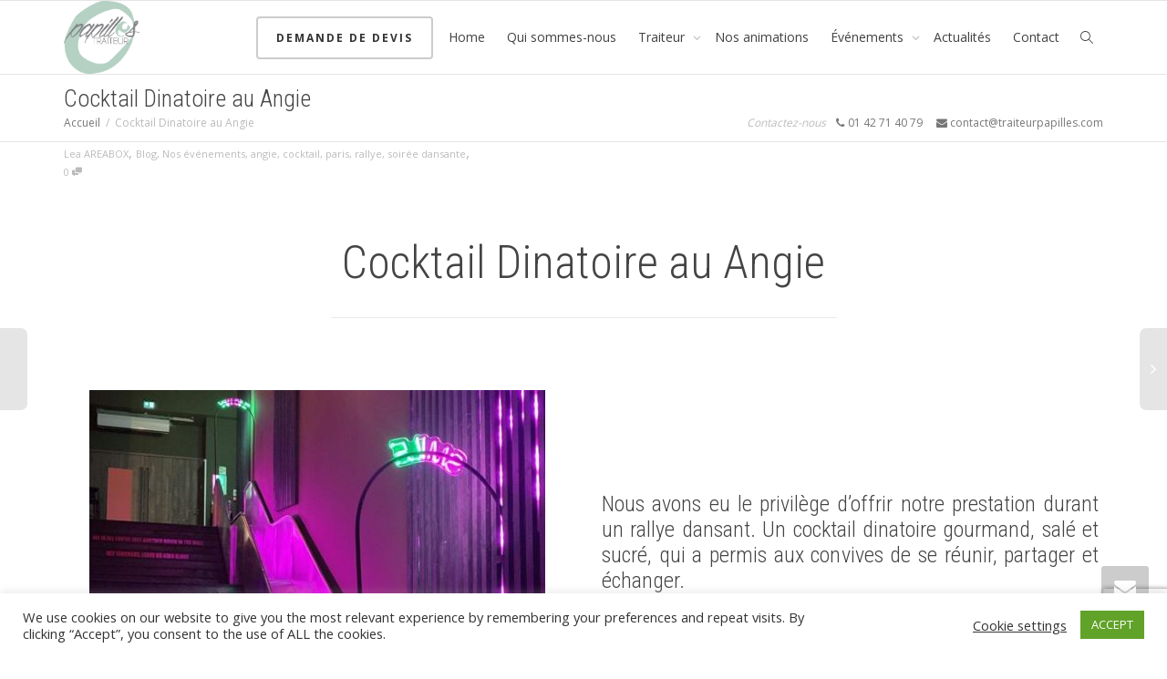

--- FILE ---
content_type: text/html; charset=UTF-8
request_url: https://traiteurpapilles.com/cocktail-dinatoire-au-angie/
body_size: 26658
content:
<!DOCTYPE html>
<!--[if lt IE 7]>
<html class="no-js lt-ie9 lt-ie8 lt-ie7" lang="fr-FR"><![endif]-->
<!--[if IE 7]>
<html class="no-js lt-ie9 lt-ie8" lang="fr-FR"><![endif]-->
<!--[if IE 8]>
<html class="no-js lt-ie9" lang="fr-FR"><![endif]-->
<!--[if IE 9]>
<html class="no-js lt-ie10" lang="fr-FR"><![endif]-->
<!--[if gt IE 9]><!-->
<html class="no-js" lang="fr-FR">
<!--<![endif]-->
<head>
	<meta http-equiv="X-UA-Compatible" content="IE=9; IE=8; IE=7; IE=EDGE"/>
	<meta charset="UTF-8">
	<meta name="viewport" content="width=device-width, initial-scale=1.0">
	<link rel="profile" href="https://gmpg.org/xfn/11">
	<link rel="pingback" href="https://traiteurpapilles.com/xmlrpc.php">

	<!-- Fav and touch icons -->
			<link rel="shortcut icon" href="https://traiteurpapilles.com/wp-content/uploads/2017/12/Logo-papilleok.png">
				<link rel="apple-touch-icon-precomposed" href="https://traiteurpapilles.com/wp-content/uploads/2017/12/Logo-papilleok.png">
				<link rel="apple-touch-icon-precomposed" sizes="72x72" href="https://traiteurpapilles.com/wp-content/uploads/2017/12/Logo-papilleok.png">
				<link rel="apple-touch-icon-precomposed" sizes="114x114" href="https://traiteurpapilles.com/wp-content/uploads/2017/12/Logo-papilleok.png">
				<link rel="apple-touch-icon-precomposed" sizes="144x144" href="https://traiteurpapilles.com/wp-content/uploads/2017/12/Logo-papilleok.png">
	
	<!-- HTML5 shim, for IE6-8 support of HTML5 elements -->
	<!--[if lt IE 9]>
	<script src="https://traiteurpapilles.com/wp-content/themes/kleo/assets/js/html5shiv.js"></script>
	<![endif]-->

	<!--[if IE 7]>
	<link rel="stylesheet" href="https://traiteurpapilles.com/wp-content/themes/kleo/assets/css/fontello-ie7.css">
	<![endif]-->

	
	<meta name='robots' content='index, follow, max-image-preview:large, max-snippet:-1, max-video-preview:-1' />

	<!-- This site is optimized with the Yoast SEO plugin v26.8 - https://yoast.com/product/yoast-seo-wordpress/ -->
	<title>Cocktail Dinatoire au Angie - Papilles Traiteur</title>
	<meta name="description" content="Cocktail Dinatoire au Angie. Nous avons eu le privilège d&#039;offrir notre prestation durant un rallye dansant." />
	<link rel="canonical" href="https://traiteurpapilles.com/cocktail-dinatoire-au-angie/" />
	<meta property="og:locale" content="fr_FR" />
	<meta property="og:type" content="article" />
	<meta property="og:title" content="Cocktail Dinatoire au Angie - Papilles Traiteur" />
	<meta property="og:description" content="Cocktail Dinatoire au Angie. Nous avons eu le privilège d&#039;offrir notre prestation durant un rallye dansant." />
	<meta property="og:url" content="https://traiteurpapilles.com/cocktail-dinatoire-au-angie/" />
	<meta property="og:site_name" content="Papilles Traiteur" />
	<meta property="article:published_time" content="2023-04-11T09:32:55+00:00" />
	<meta property="og:image" content="https://traiteurpapilles.com/wp-content/uploads/2023/04/WhatsApp-Image-2023-04-04-at-12.55.17.jpeg" />
	<meta property="og:image:width" content="576" />
	<meta property="og:image:height" content="1024" />
	<meta property="og:image:type" content="image/jpeg" />
	<meta name="author" content="Lea AREABOX" />
	<meta name="twitter:card" content="summary_large_image" />
	<meta name="twitter:label1" content="Écrit par" />
	<meta name="twitter:data1" content="Lea AREABOX" />
	<meta name="twitter:label2" content="Durée de lecture estimée" />
	<meta name="twitter:data2" content="3 minutes" />
	<script type="application/ld+json" class="yoast-schema-graph">{"@context":"https://schema.org","@graph":[{"@type":"Article","@id":"https://traiteurpapilles.com/cocktail-dinatoire-au-angie/#article","isPartOf":{"@id":"https://traiteurpapilles.com/cocktail-dinatoire-au-angie/"},"author":{"name":"Lea AREABOX","@id":"https://traiteurpapilles.com/#/schema/person/e54a9ed7bc0f75a11f5cbf1e25162e43"},"headline":"Cocktail Dinatoire au Angie","datePublished":"2023-04-11T09:32:55+00:00","mainEntityOfPage":{"@id":"https://traiteurpapilles.com/cocktail-dinatoire-au-angie/"},"wordCount":1078,"image":{"@id":"https://traiteurpapilles.com/cocktail-dinatoire-au-angie/#primaryimage"},"thumbnailUrl":"https://traiteurpapilles.com/wp-content/uploads/2023/04/WhatsApp-Image-2023-04-04-at-12.55.17.jpeg","keywords":["angie","cocktail","paris","rallye","soirée dansante"],"articleSection":["Blog","Nos événements"],"inLanguage":"fr-FR"},{"@type":"WebPage","@id":"https://traiteurpapilles.com/cocktail-dinatoire-au-angie/","url":"https://traiteurpapilles.com/cocktail-dinatoire-au-angie/","name":"Cocktail Dinatoire au Angie - Papilles Traiteur","isPartOf":{"@id":"https://traiteurpapilles.com/#website"},"primaryImageOfPage":{"@id":"https://traiteurpapilles.com/cocktail-dinatoire-au-angie/#primaryimage"},"image":{"@id":"https://traiteurpapilles.com/cocktail-dinatoire-au-angie/#primaryimage"},"thumbnailUrl":"https://traiteurpapilles.com/wp-content/uploads/2023/04/WhatsApp-Image-2023-04-04-at-12.55.17.jpeg","datePublished":"2023-04-11T09:32:55+00:00","author":{"@id":"https://traiteurpapilles.com/#/schema/person/e54a9ed7bc0f75a11f5cbf1e25162e43"},"description":"Cocktail Dinatoire au Angie. Nous avons eu le privilège d'offrir notre prestation durant un rallye dansant.","breadcrumb":{"@id":"https://traiteurpapilles.com/cocktail-dinatoire-au-angie/#breadcrumb"},"inLanguage":"fr-FR","potentialAction":[{"@type":"ReadAction","target":["https://traiteurpapilles.com/cocktail-dinatoire-au-angie/"]}]},{"@type":"ImageObject","inLanguage":"fr-FR","@id":"https://traiteurpapilles.com/cocktail-dinatoire-au-angie/#primaryimage","url":"https://traiteurpapilles.com/wp-content/uploads/2023/04/WhatsApp-Image-2023-04-04-at-12.55.17.jpeg","contentUrl":"https://traiteurpapilles.com/wp-content/uploads/2023/04/WhatsApp-Image-2023-04-04-at-12.55.17.jpeg","width":576,"height":1024},{"@type":"BreadcrumbList","@id":"https://traiteurpapilles.com/cocktail-dinatoire-au-angie/#breadcrumb","itemListElement":[{"@type":"ListItem","position":1,"name":"Accueil","item":"https://traiteurpapilles.com/"},{"@type":"ListItem","position":2,"name":"Cocktail Dinatoire au Angie"}]},{"@type":"WebSite","@id":"https://traiteurpapilles.com/#website","url":"https://traiteurpapilles.com/","name":"Papilles Traiteur","description":"Saveurs I Papilles I Event I Paris","potentialAction":[{"@type":"SearchAction","target":{"@type":"EntryPoint","urlTemplate":"https://traiteurpapilles.com/?s={search_term_string}"},"query-input":{"@type":"PropertyValueSpecification","valueRequired":true,"valueName":"search_term_string"}}],"inLanguage":"fr-FR"},{"@type":"Person","@id":"https://traiteurpapilles.com/#/schema/person/e54a9ed7bc0f75a11f5cbf1e25162e43","name":"Lea AREABOX","image":{"@type":"ImageObject","inLanguage":"fr-FR","@id":"https://traiteurpapilles.com/#/schema/person/image/","url":"https://secure.gravatar.com/avatar/f39a461229057d7a24b9a04a66343a66e43032d17d2665cec6813578606e147d?s=96&d=mm&r=g","contentUrl":"https://secure.gravatar.com/avatar/f39a461229057d7a24b9a04a66343a66e43032d17d2665cec6813578606e147d?s=96&d=mm&r=g","caption":"Lea AREABOX"},"url":"https://traiteurpapilles.com/author/leareabox/"}]}</script>
	<!-- / Yoast SEO plugin. -->


<link rel='dns-prefetch' href='//www.google.com' />
<link rel='dns-prefetch' href='//fonts.googleapis.com' />
<link rel="alternate" type="application/rss+xml" title="Papilles Traiteur &raquo; Flux" href="https://traiteurpapilles.com/feed/" />
<link rel="alternate" type="application/rss+xml" title="Papilles Traiteur &raquo; Flux des commentaires" href="https://traiteurpapilles.com/comments/feed/" />
<link rel="alternate" title="oEmbed (JSON)" type="application/json+oembed" href="https://traiteurpapilles.com/wp-json/oembed/1.0/embed?url=https%3A%2F%2Ftraiteurpapilles.com%2Fcocktail-dinatoire-au-angie%2F" />
<link rel="alternate" title="oEmbed (XML)" type="text/xml+oembed" href="https://traiteurpapilles.com/wp-json/oembed/1.0/embed?url=https%3A%2F%2Ftraiteurpapilles.com%2Fcocktail-dinatoire-au-angie%2F&#038;format=xml" />
<style id='wp-img-auto-sizes-contain-inline-css' type='text/css'>
img:is([sizes=auto i],[sizes^="auto," i]){contain-intrinsic-size:3000px 1500px}
/*# sourceURL=wp-img-auto-sizes-contain-inline-css */
</style>
<link rel='stylesheet' id='twb-open-sans-css' href='https://fonts.googleapis.com/css?family=Open+Sans%3A300%2C400%2C500%2C600%2C700%2C800&#038;display=swap' type='text/css' media='all' />
<link rel='stylesheet' id='twb-global-css' href='https://traiteurpapilles.com/wp-content/plugins/wd-facebook-feed/booster/assets/css/global.css' type='text/css' media='all' />
<link rel='stylesheet' id='sbi_styles-css' href='https://traiteurpapilles.com/wp-content/plugins/instagram-feed/css/sbi-styles.min.css' type='text/css' media='all' />
<style id='wp-emoji-styles-inline-css' type='text/css'>

	img.wp-smiley, img.emoji {
		display: inline !important;
		border: none !important;
		box-shadow: none !important;
		height: 1em !important;
		width: 1em !important;
		margin: 0 0.07em !important;
		vertical-align: -0.1em !important;
		background: none !important;
		padding: 0 !important;
	}
/*# sourceURL=wp-emoji-styles-inline-css */
</style>
<link rel='stylesheet' id='aikit_index_css-css' href='https://traiteurpapilles.com/wp-content/plugins/aikit/fe/build/style-index.css' type='text/css' media='all' />
<link rel='stylesheet' id='aikit_bootstrap_icons_css-css' href='https://traiteurpapilles.com/wp-content/plugins/aikit/includes/openai/chatbot/../../css/bootstrap-icons.css' type='text/css' media='all' />
<link rel='stylesheet' id='aikit-chatbot-css' href='https://traiteurpapilles.com/wp-content/plugins/aikit/includes/openai/chatbot/../../css/chatbot.css' type='text/css' media='all' />
<link rel='stylesheet' id='cookie-law-info-css' href='https://traiteurpapilles.com/wp-content/plugins/cookie-law-info/legacy/public/css/cookie-law-info-public.css' type='text/css' media='all' />
<link rel='stylesheet' id='cookie-law-info-gdpr-css' href='https://traiteurpapilles.com/wp-content/plugins/cookie-law-info/legacy/public/css/cookie-law-info-gdpr.css' type='text/css' media='all' />
<link rel='stylesheet' id='esg-plugin-settings-css' href='https://traiteurpapilles.com/wp-content/plugins/essential-grid/public/assets/css/settings.css' type='text/css' media='all' />
<link rel='stylesheet' id='tp-fontello-css' href='https://traiteurpapilles.com/wp-content/plugins/essential-grid/public/assets/font/fontello/css/fontello.css' type='text/css' media='all' />
<link rel='stylesheet' id='tp-open-sans-css' href='https://fonts.googleapis.com/css?family=Open+Sans%3A300%2C400%2C600%2C700%2C800' type='text/css' media='all' />
<link rel='stylesheet' id='tp-raleway-css' href='https://fonts.googleapis.com/css?family=Raleway%3A100%2C200%2C300%2C400%2C500%2C600%2C700%2C800%2C900' type='text/css' media='all' />
<link rel='stylesheet' id='tp-droid-serif-css' href='https://fonts.googleapis.com/css?family=Droid+Serif%3A400%2C700' type='text/css' media='all' />
<link rel='stylesheet' id='ffwd_frontend-css' href='https://traiteurpapilles.com/wp-content/plugins/wd-facebook-feed/css/ffwd_frontend.css' type='text/css' media='all' />
<link rel='stylesheet' id='ffwd_fonts-css' href='https://traiteurpapilles.com/wp-content/plugins/wd-facebook-feed/css/fonts.css' type='text/css' media='all' />
<link rel='stylesheet' id='ffwd_mCustomScrollbar-css' href='https://traiteurpapilles.com/wp-content/plugins/wd-facebook-feed/css/jquery.mCustomScrollbar.css' type='text/css' media='all' />
<link rel='stylesheet' id='bootstrap-css' href='https://traiteurpapilles.com/wp-content/themes/kleo/assets/css/bootstrap.min.css' type='text/css' media='all' />
<link rel='stylesheet' id='kleo-app-css' href='https://traiteurpapilles.com/wp-content/themes/kleo/assets/css/app.min.css' type='text/css' media='all' />
<link rel='stylesheet' id='magnific-popup-css' href='https://traiteurpapilles.com/wp-content/themes/kleo/assets/js/plugins/magnific-popup/magnific.css' type='text/css' media='all' />
<link rel='stylesheet' id='kleo-fonts-css' href='https://traiteurpapilles.com/wp-content/themes/kleo/assets/css/fontello.css' type='text/css' media='all' />
<link rel='stylesheet' id='mediaelement-css' href='https://traiteurpapilles.com/wp-includes/js/mediaelement/mediaelementplayer-legacy.min.css' type='text/css' media='all' />
<link rel='stylesheet' id='kleo-google-fonts-css' href='//fonts.googleapis.com/css?family=Roboto+Condensed%3A300%7COpen+Sans%3A400' type='text/css' media='all' />
<link rel='stylesheet' id='js_composer_front-css' href='https://traiteurpapilles.com/wp-content/plugins/js_composer/assets/css/js_composer.min.css' type='text/css' media='all' />
<link rel='stylesheet' id='wp-my-instagram-css' href='https://traiteurpapilles.com/wp-content/plugins/wp-my-instagram/css/style.css' type='text/css' media='all' />
<link rel='stylesheet' id='kleo-colors-css' href='https://traiteurpapilles.com/wp-content/uploads/custom_styles/dynamic.css' type='text/css' media='all' />
<link rel='stylesheet' id='bsf-Defaults-css' href='https://traiteurpapilles.com/wp-content/uploads/smile_fonts/Defaults/Defaults.css' type='text/css' media='all' />
<link rel='stylesheet' id='ultimate-vc-addons-style-css' href='https://traiteurpapilles.com/wp-content/plugins/Ultimate_VC_Addons/assets/min-css/style.min.css' type='text/css' media='all' />
<link rel='stylesheet' id='ultimate-vc-addons-btn-css' href='https://traiteurpapilles.com/wp-content/plugins/Ultimate_VC_Addons/assets/min-css/advanced-buttons.min.css' type='text/css' media='all' />
<link rel='stylesheet' id='kleo-plugins-css' href='https://traiteurpapilles.com/wp-content/themes/kleo/assets/css/plugins.min.css' type='text/css' media='all' />
<script type="text/javascript" src="https://traiteurpapilles.com/wp-includes/js/jquery/jquery.min.js" id="jquery-core-js"></script>
<script type="text/javascript" src="https://traiteurpapilles.com/wp-includes/js/jquery/jquery-migrate.min.js" id="jquery-migrate-js"></script>
<script type="text/javascript" src="https://traiteurpapilles.com/wp-content/plugins/wd-facebook-feed/booster/assets/js/circle-progress.js" id="twb-circle-js"></script>
<script type="text/javascript" id="twb-global-js-extra">
/* <![CDATA[ */
var twb = {"nonce":"6cc246fa00","ajax_url":"https://traiteurpapilles.com/wp-admin/admin-ajax.php","plugin_url":"https://traiteurpapilles.com/wp-content/plugins/wd-facebook-feed/booster","href":"https://traiteurpapilles.com/wp-admin/admin.php?page=twb_facebook-feed"};
var twb = {"nonce":"6cc246fa00","ajax_url":"https://traiteurpapilles.com/wp-admin/admin-ajax.php","plugin_url":"https://traiteurpapilles.com/wp-content/plugins/wd-facebook-feed/booster","href":"https://traiteurpapilles.com/wp-admin/admin.php?page=twb_facebook-feed"};
//# sourceURL=twb-global-js-extra
/* ]]> */
</script>
<script type="text/javascript" src="https://traiteurpapilles.com/wp-content/plugins/wd-facebook-feed/booster/assets/js/global.js" id="twb-global-js"></script>
<script type="text/javascript" id="cookie-law-info-js-extra">
/* <![CDATA[ */
var Cli_Data = {"nn_cookie_ids":[],"cookielist":[],"non_necessary_cookies":[],"ccpaEnabled":"","ccpaRegionBased":"","ccpaBarEnabled":"","strictlyEnabled":["necessary","obligatoire"],"ccpaType":"gdpr","js_blocking":"1","custom_integration":"","triggerDomRefresh":"","secure_cookies":""};
var cli_cookiebar_settings = {"animate_speed_hide":"500","animate_speed_show":"500","background":"#FFF","border":"#b1a6a6c2","border_on":"","button_1_button_colour":"#61a229","button_1_button_hover":"#4e8221","button_1_link_colour":"#fff","button_1_as_button":"1","button_1_new_win":"","button_2_button_colour":"#333","button_2_button_hover":"#292929","button_2_link_colour":"#444","button_2_as_button":"","button_2_hidebar":"","button_3_button_colour":"#3566bb","button_3_button_hover":"#2a5296","button_3_link_colour":"#fff","button_3_as_button":"1","button_3_new_win":"","button_4_button_colour":"#000","button_4_button_hover":"#000000","button_4_link_colour":"#333333","button_4_as_button":"","button_7_button_colour":"#61a229","button_7_button_hover":"#4e8221","button_7_link_colour":"#fff","button_7_as_button":"1","button_7_new_win":"","font_family":"inherit","header_fix":"","notify_animate_hide":"1","notify_animate_show":"","notify_div_id":"#cookie-law-info-bar","notify_position_horizontal":"right","notify_position_vertical":"bottom","scroll_close":"","scroll_close_reload":"","accept_close_reload":"","reject_close_reload":"","showagain_tab":"","showagain_background":"#fff","showagain_border":"#000","showagain_div_id":"#cookie-law-info-again","showagain_x_position":"100px","text":"#333333","show_once_yn":"","show_once":"10000","logging_on":"","as_popup":"","popup_overlay":"1","bar_heading_text":"","cookie_bar_as":"banner","popup_showagain_position":"bottom-right","widget_position":"left"};
var log_object = {"ajax_url":"https://traiteurpapilles.com/wp-admin/admin-ajax.php"};
//# sourceURL=cookie-law-info-js-extra
/* ]]> */
</script>
<script type="text/javascript" src="https://traiteurpapilles.com/wp-content/plugins/cookie-law-info/legacy/public/js/cookie-law-info-public.js" id="cookie-law-info-js"></script>
<script type="text/javascript" id="ffwd_cache-js-extra">
/* <![CDATA[ */
var ffwd_cache = {"ajax_url":"https://traiteurpapilles.com/wp-admin/admin-ajax.php","update_data":"[{\"id\":\"1\",\"name\":\"Papilles Traiteur\",\"page_access_token\":\"EAADZCbxKjZCTsBAEmTNq18LedrXW9gi1ZA8GJmndjAk0TaeyOGaWZCSBLZBPobSC9T7LkF9aB3nQirJvnGqrzZCX8te55LJwndMx5EZB0C7ntWSyLPgJT9pEUpuSJcLA9taeTKptVic8AibxTskKYE7drHQpIZAOdb7ZBZCIJtdUrQtgZDZD\",\"type\":\"page\",\"content_type\":\"timeline\",\"content\":\"statuses,photos,videos,links,events\",\"content_url\":\"https:\\/\\/www.facebook.com\\/TraiteurPapilles\\/?modal=admin_todo_tour\",\"timeline_type\":\"posts\",\"from\":\"833138147076518\",\"limit\":\"2\",\"app_id\":\"\",\"app_secret\":\"\",\"exist_access\":\"1\",\"access_token\":\"EAADZCbxKjZCTsBAEmTNq18LedrXW9gi1ZA8GJmndjAk0TaeyOGaWZCSBLZBPobSC9T7LkF9aB3nQirJvnGqrzZCX8te55LJwndMx5EZB0C7ntWSyLPgJT9pEUpuSJcLA9taeTKptVic8AibxTskKYE7drHQpIZAOdb7ZBZCIJtdUrQtgZDZD\",\"order\":\"1\",\"published\":\"1\",\"update_mode\":\"keep_old\",\"fb_view_type\":\"blog_style\",\"theme\":\"0\",\"masonry_hor_ver\":\"vertical\",\"image_max_columns\":\"3\",\"thumb_width\":\"100\",\"thumb_height\":\"75\",\"thumb_comments\":\"0\",\"thumb_likes\":\"0\",\"thumb_name\":\"0\",\"blog_style_width\":\"700\",\"blog_style_height\":\"\",\"blog_style_view_type\":\"1\",\"blog_style_comments\":\"1\",\"blog_style_likes\":\"1\",\"blog_style_message_desc\":\"1\",\"blog_style_shares\":\"1\",\"blog_style_shares_butt\":\"0\",\"blog_style_facebook\":\"0\",\"blog_style_twitter\":\"0\",\"blog_style_google\":\"0\",\"blog_style_author\":\"1\",\"blog_style_name\":\"1\",\"blog_style_place_name\":\"1\",\"fb_name\":\"0\",\"fb_plugin\":\"0\",\"album_max_columns\":\"5\",\"album_title\":\"show\",\"album_thumb_width\":\"200\",\"album_thumb_height\":\"150\",\"album_image_max_columns\":\"5\",\"album_image_thumb_width\":\"200\",\"album_image_thumb_height\":\"150\",\"pagination_type\":\"1\",\"objects_per_page\":\"2\",\"popup_fullscreen\":\"0\",\"popup_width\":\"800\",\"popup_height\":\"600\",\"popup_effect\":\"fade\",\"popup_autoplay\":\"0\",\"open_commentbox\":\"1\",\"popup_interval\":\"5\",\"popup_enable_filmstrip\":\"0\",\"popup_filmstrip_height\":\"70\",\"popup_comments\":\"1\",\"popup_likes\":\"1\",\"popup_shares\":\"1\",\"popup_author\":\"1\",\"popup_name\":\"1\",\"popup_place_name\":\"1\",\"popup_enable_ctrl_btn\":\"1\",\"popup_enable_fullscreen\":\"1\",\"popup_enable_info_btn\":\"0\",\"popup_message_desc\":\"1\",\"popup_enable_facebook\":\"0\",\"popup_enable_twitter\":\"0\",\"popup_enable_google\":\"0\",\"view_on_fb\":\"1\",\"post_text_length\":\"200\",\"event_street\":\"1\",\"event_city\":\"0\",\"event_country\":\"0\",\"event_zip\":\"0\",\"event_map\":\"0\",\"event_date\":\"1\",\"event_desp_length\":\"200\",\"comments_replies\":\"1\",\"comments_filter\":\"toplevel\",\"comments_order\":\"chronological\",\"page_plugin_pos\":\"bottom\",\"page_plugin_fans\":\"1\",\"page_plugin_cover\":\"1\",\"page_plugin_header\":\"0\",\"page_plugin_width\":\"380\",\"image_onclick_action\":\"facebook\",\"event_order\":\"0\",\"upcoming_events\":\"0\",\"data_count\":\"10\"}]","need_update":"false"};
//# sourceURL=ffwd_cache-js-extra
/* ]]> */
</script>
<script type="text/javascript" src="https://traiteurpapilles.com/wp-content/plugins/wd-facebook-feed/js/ffwd_cache.js" id="ffwd_cache-js"></script>
<script type="text/javascript" id="ffwd_frontend-js-extra">
/* <![CDATA[ */
var ffwd_frontend_text = {"comment_reply":"Reply","view":"View","more_comments":"more comments","year":"year","years":"years","hour":"hour","hours":"hours","months":"months","month":"month","weeks":"weeks","week":"week","days":"days","day":"day","minutes":"minutes","minute":"minute","seconds":"seconds","second":"second","ago":"ago","ajax_url":"https://traiteurpapilles.com/wp-admin/admin-ajax.php","and":"and","others":"others"};
//# sourceURL=ffwd_frontend-js-extra
/* ]]> */
</script>
<script type="text/javascript" src="https://traiteurpapilles.com/wp-content/plugins/wd-facebook-feed/js/ffwd_frontend.js" id="ffwd_frontend-js"></script>
<script type="text/javascript" src="https://traiteurpapilles.com/wp-content/plugins/wd-facebook-feed/js/jquery.mobile.js" id="ffwd_jquery_mobile-js"></script>
<script type="text/javascript" src="https://traiteurpapilles.com/wp-content/plugins/wd-facebook-feed/js/jquery.mCustomScrollbar.concat.min.js" id="ffwd_mCustomScrollbar-js"></script>
<script type="text/javascript" src="https://traiteurpapilles.com/wp-content/plugins/wd-facebook-feed/js/jquery.fullscreen-0.4.1.js" id="jquery-fullscreen-js"></script>
<script type="text/javascript" id="ffwd_gallery_box-js-extra">
/* <![CDATA[ */
var ffwd_objectL10n = {"ffwd_field_required":"field is required.","ffwd_mail_validation":"This is not a valid email address.","ffwd_search_result":"There are no images matching your search."};
//# sourceURL=ffwd_gallery_box-js-extra
/* ]]> */
</script>
<script type="text/javascript" src="https://traiteurpapilles.com/wp-content/plugins/wd-facebook-feed/js/ffwd_gallery_box.js" id="ffwd_gallery_box-js"></script>
<script type="text/javascript" src="https://traiteurpapilles.com/wp-content/themes/kleo/assets/js/modernizr.custom.46504.js" id="modernizr-js"></script>
<script type="text/javascript" src="https://traiteurpapilles.com/wp-content/plugins/Ultimate_VC_Addons/assets/min-js/ultimate-params.min.js" id="ultimate-vc-addons-params-js"></script>
<script type="text/javascript" src="https://traiteurpapilles.com/wp-content/plugins/Ultimate_VC_Addons/assets/min-js/custom.min.js" id="ultimate-vc-addons-custom-js"></script>
<link rel="https://api.w.org/" href="https://traiteurpapilles.com/wp-json/" /><link rel="alternate" title="JSON" type="application/json" href="https://traiteurpapilles.com/wp-json/wp/v2/posts/9848" /><link rel="EditURI" type="application/rsd+xml" title="RSD" href="https://traiteurpapilles.com/xmlrpc.php?rsd" />
<meta name="generator" content="WordPress 6.9" />
<link rel='shortlink' href='https://traiteurpapilles.com/?p=9848' />
    <meta name="mobile-web-app-capable" content="yes">
	    <script type="text/javascript">
        /*
		 prevent dom flickering for elements hidden with js
		 */
        "use strict";

        document.documentElement.className += ' js-active ';
        document.documentElement.className += 'ontouchstart' in document.documentElement ? ' kleo-mobile ' : ' kleo-desktop ';

        var prefix = ['-webkit-', '-o-', '-moz-', '-ms-', ""];
        for (var i in prefix) {
            if (prefix[i] + 'transform' in document.documentElement.style) document.documentElement.className += " kleo-transform ";
            break;
        }
    </script>
	<meta name="generator" content="Powered by WPBakery Page Builder - drag and drop page builder for WordPress."/>
<meta name="generator" content="Powered by Slider Revolution 6.6.14 - responsive, Mobile-Friendly Slider Plugin for WordPress with comfortable drag and drop interface." />

<style>
.widget_tag_cloud a { font-size: small !important; }
</style>
<link rel="icon" href="https://traiteurpapilles.com/wp-content/uploads/2018/05/papilles-traiteur-logo-91x88.png" sizes="32x32" />
<link rel="icon" href="https://traiteurpapilles.com/wp-content/uploads/2018/05/papilles-traiteur-logo-91x88.png" sizes="192x192" />
<link rel="apple-touch-icon" href="https://traiteurpapilles.com/wp-content/uploads/2018/05/papilles-traiteur-logo-91x88.png" />
<meta name="msapplication-TileImage" content="https://traiteurpapilles.com/wp-content/uploads/2018/05/papilles-traiteur-logo-91x88.png" />
<script>function setREVStartSize(e){
			//window.requestAnimationFrame(function() {
				window.RSIW = window.RSIW===undefined ? window.innerWidth : window.RSIW;
				window.RSIH = window.RSIH===undefined ? window.innerHeight : window.RSIH;
				try {
					var pw = document.getElementById(e.c).parentNode.offsetWidth,
						newh;
					pw = pw===0 || isNaN(pw) || (e.l=="fullwidth" || e.layout=="fullwidth") ? window.RSIW : pw;
					e.tabw = e.tabw===undefined ? 0 : parseInt(e.tabw);
					e.thumbw = e.thumbw===undefined ? 0 : parseInt(e.thumbw);
					e.tabh = e.tabh===undefined ? 0 : parseInt(e.tabh);
					e.thumbh = e.thumbh===undefined ? 0 : parseInt(e.thumbh);
					e.tabhide = e.tabhide===undefined ? 0 : parseInt(e.tabhide);
					e.thumbhide = e.thumbhide===undefined ? 0 : parseInt(e.thumbhide);
					e.mh = e.mh===undefined || e.mh=="" || e.mh==="auto" ? 0 : parseInt(e.mh,0);
					if(e.layout==="fullscreen" || e.l==="fullscreen")
						newh = Math.max(e.mh,window.RSIH);
					else{
						e.gw = Array.isArray(e.gw) ? e.gw : [e.gw];
						for (var i in e.rl) if (e.gw[i]===undefined || e.gw[i]===0) e.gw[i] = e.gw[i-1];
						e.gh = e.el===undefined || e.el==="" || (Array.isArray(e.el) && e.el.length==0)? e.gh : e.el;
						e.gh = Array.isArray(e.gh) ? e.gh : [e.gh];
						for (var i in e.rl) if (e.gh[i]===undefined || e.gh[i]===0) e.gh[i] = e.gh[i-1];
											
						var nl = new Array(e.rl.length),
							ix = 0,
							sl;
						e.tabw = e.tabhide>=pw ? 0 : e.tabw;
						e.thumbw = e.thumbhide>=pw ? 0 : e.thumbw;
						e.tabh = e.tabhide>=pw ? 0 : e.tabh;
						e.thumbh = e.thumbhide>=pw ? 0 : e.thumbh;
						for (var i in e.rl) nl[i] = e.rl[i]<window.RSIW ? 0 : e.rl[i];
						sl = nl[0];
						for (var i in nl) if (sl>nl[i] && nl[i]>0) { sl = nl[i]; ix=i;}
						var m = pw>(e.gw[ix]+e.tabw+e.thumbw) ? 1 : (pw-(e.tabw+e.thumbw)) / (e.gw[ix]);
						newh =  (e.gh[ix] * m) + (e.tabh + e.thumbh);
					}
					var el = document.getElementById(e.c);
					if (el!==null && el) el.style.height = newh+"px";
					el = document.getElementById(e.c+"_wrapper");
					if (el!==null && el) {
						el.style.height = newh+"px";
						el.style.display = "block";
					}
				} catch(e){
					console.log("Failure at Presize of Slider:" + e)
				}
			//});
		  };</script>
<style type="text/css" data-type="vc_shortcodes-custom-css">.vc_custom_1680706006919{border-right-width: 50px !important;padding-top: 5px !important;padding-right: 5px !important;padding-bottom: 5px !important;padding-left: 5px !important;background-color: rgba(255,255,255,0.7) !important;*background-color: rgb(255,255,255) !important;}.vc_custom_1680706240924{padding-top: 20px !important;padding-right: 20px !important;padding-bottom: 20px !important;padding-left: 20px !important;background-color: rgba(255,255,255,0.67) !important;*background-color: rgb(255,255,255) !important;}.vc_custom_1680706305077{padding-top: 5px !important;padding-right: 5px !important;padding-bottom: 5px !important;padding-left: 5px !important;background-color: rgba(255,255,255,0.75) !important;*background-color: rgb(255,255,255) !important;}.vc_custom_1680706351533{padding-top: 5px !important;padding-right: 5px !important;padding-bottom: 5px !important;padding-left: 5px !important;background-color: rgba(255,255,255,0.72) !important;*background-color: rgb(255,255,255) !important;}.vc_custom_1680706385994{padding-top: 5px !important;padding-right: 5px !important;padding-bottom: 5px !important;padding-left: 5px !important;background-color: rgba(255,255,255,0.72) !important;*background-color: rgb(255,255,255) !important;}.vc_custom_1680706548218{padding-top: 5px !important;padding-right: 5px !important;padding-bottom: 5px !important;padding-left: 5px !important;background-color: rgba(255,255,255,0.72) !important;*background-color: rgb(255,255,255) !important;}.vc_custom_1680706599338{padding-top: 5px !important;padding-right: 5px !important;padding-bottom: 5px !important;padding-left: 5px !important;background-color: rgba(255,255,255,0.77) !important;*background-color: rgb(255,255,255) !important;}.vc_custom_1680706622403{padding-top: 5px !important;padding-right: 5px !important;padding-bottom: 5px !important;padding-left: 5px !important;background-color: rgba(255,255,255,0.77) !important;*background-color: rgb(255,255,255) !important;}.vc_custom_1680707051239{padding-top: 5px !important;padding-right: 5px !important;padding-bottom: 5px !important;padding-left: 5px !important;background-color: rgba(255,255,255,0.77) !important;*background-color: rgb(255,255,255) !important;}</style><noscript><style> .wpb_animate_when_almost_visible { opacity: 1; }</style></noscript><link rel='stylesheet' id='cookie-law-info-table-css' href='https://traiteurpapilles.com/wp-content/plugins/cookie-law-info/legacy/public/css/cookie-law-info-table.css' type='text/css' media='all' />
<link rel='stylesheet' id='rs-plugin-settings-css' href='https://traiteurpapilles.com/wp-content/plugins/revslider/public/assets/css/rs6.css' type='text/css' media='all' />
<style id='rs-plugin-settings-inline-css' type='text/css'>
#rs-demo-id {}
/*# sourceURL=rs-plugin-settings-inline-css */
</style>
</head>


<body data-rsssl=1 class="wp-singular post-template-default single single-post postid-9848 single-format-aside wp-embed-responsive wp-theme-kleo kleo-navbar-fixed navbar-resize wpb-js-composer js-comp-ver-6.13.0 vc_responsive">



<!-- PAGE LAYOUT
================================================ -->
<!--Attributes-->
<div class="kleo-page">

	<!-- HEADER SECTION
	================================================ -->
	
<div id="header" class="header-color">

	<div class="navbar" role="navigation">

		
			<div class="social-header header-color">
				<div class="container">
					<div class="top-bar top-bar-flex">

						
						
					</div><!--end top-bar-->
				</div>
			</div>

		
				<div class="kleo-main-header header-normal">
			<div class="container">
				<!-- Brand and toggle get grouped for better mobile display -->
				<div class="navbar-header">
					<div class="kleo-mobile-switch">

												<button type="button" class="navbar-toggle" data-toggle="collapse" data-target=".nav-37922be0">
							<span class="sr-only">Activer/désactiver navigation</span>
							<span class="icon-bar"></span>
							<span class="icon-bar"></span>
							<span class="icon-bar"></span>
						</button>

					</div>

					<div class="kleo-mobile-icons">

						
					</div>

					<strong class="logo">
						<a href="https://traiteurpapilles.com">

							
								<img id="logo_img" title="Papilles Traiteur" src="https://traiteurpapilles.com/wp-content/uploads/2017/12/Logo-papilleok.png"
								     alt="Papilles Traiteur">

							
						</a>
					</strong>
				</div>

				

				
				<!-- Collect the nav links, forms, and other content for toggling -->
				<div class="primary-menu collapse navbar-collapse nav-collapse nav-37922be0"><ul id="menu-home" class="nav navbar-nav"><li id="menu-item-1205" class="menu-item menu-item-type-post_type menu-item-object-post menu-item-1205 has-btn-see-through"><a title="Demande de devis" href="https://traiteurpapilles.com/demande-de-devis/" class=" btn btn-see-through">Demande de devis</a></li>
<li id="menu-item-524" class="menu-item menu-item-type-post_type menu-item-object-page menu-item-home menu-item-524"><a title="Home" href="https://traiteurpapilles.com/">Home</a></li>
<li id="menu-item-8732" class="menu-item menu-item-type-post_type menu-item-object-page menu-item-8732"><a title="Qui sommes-nous" href="https://traiteurpapilles.com/qui-sommes-nous/">Qui sommes-nous</a></li>
<li id="menu-item-8733" class="menu-item menu-item-type-post_type menu-item-object-page menu-item-has-children menu-item-8733 dropdown mega-6-cols"><a title="Traiteur" href="https://traiteurpapilles.com/traiteur/" class="js-activated">Traiteur <span class="caret"></span></a>
<ul role="menu" class="dropdown-menu sub-menu pull-left">
	<li id="menu-item-11355" class="menu-item menu-item-type-post_type menu-item-object-page menu-item-has-children menu-item-11355 dropdown-submenu"><a title="Menu Printemps/ Été 2025" href="https://traiteurpapilles.com/menu-printemps-ete-2025/">Menu Printemps/ Été 2025 <span class="caret"></span></a>
	<ul role="menu" class="dropdown-menu sub-menu">
		<li id="menu-item-11435" class="menu-item menu-item-type-post_type menu-item-object-post menu-item-11435"><a title="Menu 24 pièces, Printemps/ Été 2025" href="https://traiteurpapilles.com/menu-24-pieces-printemps-ete-2025/">Menu 24 pièces, Printemps/ Été 2025</a></li>
		<li id="menu-item-11454" class="menu-item menu-item-type-post_type menu-item-object-post menu-item-11454"><a title="Animations menu 24 pièces, Printemps/été 2025" href="https://traiteurpapilles.com/animations-menu-24-pieces-printemps-ete-2025/">Animations menu 24 pièces, Printemps/été 2025</a></li>
		<li id="menu-item-11493" class="menu-item menu-item-type-post_type menu-item-object-post menu-item-11493"><a title="Menu Veggie, Printemps/ Été 2025" href="https://traiteurpapilles.com/menu-veggie-printemps-ete-2025/">Menu Veggie, Printemps/ Été 2025</a></li>
		<li id="menu-item-11437" class="menu-item menu-item-type-post_type menu-item-object-post menu-item-11437"><a title="Menu Woodbox, Printemps/ Été 2025" href="https://traiteurpapilles.com/menu-woodbox-printemps-ete-2025/">Menu Woodbox, Printemps/ Été 2025</a></li>
		<li id="menu-item-11492" class="menu-item menu-item-type-post_type menu-item-object-post menu-item-11492"><a title="Menu Séminaire Printemps/ Été 2025" href="https://traiteurpapilles.com/menu-seminaire-printemps-ete-2025/">Menu Séminaire Printemps/ Été 2025</a></li>
		<li id="menu-item-11434" class="menu-item menu-item-type-post_type menu-item-object-post menu-item-11434"><a title="Menu Plancha, Printemps/ Été 2025" href="https://traiteurpapilles.com/menu-plancha-printemps-ete-2025/">Menu Plancha, Printemps/ Été 2025</a></li>
	</ul>
</li>
	<li id="menu-item-8744" class="menu-item menu-item-type-post_type menu-item-object-page menu-item-has-children menu-item-8744 dropdown-submenu"><a title="Sélection Buffet" href="https://traiteurpapilles.com/selection-buffet/">Sélection Buffet <span class="caret"></span></a>
	<ul role="menu" class="dropdown-menu sub-menu">
		<li id="menu-item-8749" class="menu-item menu-item-type-post_type menu-item-object-post menu-item-8749"><a title="Buffet déjeunatoire" href="https://traiteurpapilles.com/buffet-dejeunatoire/">Buffet déjeunatoire</a></li>
		<li id="menu-item-9888" class="menu-item menu-item-type-post_type menu-item-object-post menu-item-9888"><a title="Menu Lunch" href="https://traiteurpapilles.com/menu-lunch/">Menu Lunch</a></li>
		<li id="menu-item-8751" class="menu-item menu-item-type-post_type menu-item-object-post menu-item-8751"><a title="Menu Apéritif Dinatoire" href="https://traiteurpapilles.com/menu-aperitif-dinatoire/">Menu Apéritif Dinatoire</a></li>
		<li id="menu-item-8750" class="menu-item menu-item-type-post_type menu-item-object-post menu-item-8750"><a title="Menu à partager" href="https://traiteurpapilles.com/menu-a-partager/">Menu à partager</a></li>
		<li id="menu-item-8748" class="menu-item menu-item-type-post_type menu-item-object-post menu-item-8748"><a title="Saveurs d’Italie" href="https://traiteurpapilles.com/saveurs-d-italie/">Saveurs d’Italie</a></li>
	</ul>
</li>
	<li id="menu-item-8746" class="menu-item menu-item-type-post_type menu-item-object-page menu-item-has-children menu-item-8746 dropdown-submenu"><a title="Sélection Healthy" href="https://traiteurpapilles.com/selection-healthy/">Sélection Healthy <span class="caret"></span></a>
	<ul role="menu" class="dropdown-menu sub-menu">
		<li id="menu-item-8755" class="menu-item menu-item-type-post_type menu-item-object-post menu-item-8755"><a title="Menu Bien-être" href="https://traiteurpapilles.com/menu-bien-etre/">Menu Bien-être</a></li>
		<li id="menu-item-8753" class="menu-item menu-item-type-post_type menu-item-object-post menu-item-8753"><a title="Bar à salades" href="https://traiteurpapilles.com/bar-a-salades/">Bar à salades</a></li>
		<li id="menu-item-8754" class="menu-item menu-item-type-post_type menu-item-object-post menu-item-8754"><a title="Gourmand &#038; Sain" href="https://traiteurpapilles.com/gourmand-sain/">Gourmand &#038; Sain</a></li>
	</ul>
</li>
	<li id="menu-item-8745" class="menu-item menu-item-type-post_type menu-item-object-page menu-item-has-children menu-item-8745 dropdown-submenu"><a title="Sélection Estivale" href="https://traiteurpapilles.com/selection-estivale/">Sélection Estivale <span class="caret"></span></a>
	<ul role="menu" class="dropdown-menu sub-menu">
		<li id="menu-item-10525" class="menu-item menu-item-type-post_type menu-item-object-page menu-item-has-children menu-item-10525 dropdown-submenu"><a title="Menu Printemps / Été 2024" href="https://traiteurpapilles.com/menu-printemps-ete-2024/">Menu Printemps / Été 2024 <span class="caret"></span></a>
		<ul role="menu" class="dropdown-menu sub-menu">
			<li id="menu-item-10502" class="menu-item menu-item-type-post_type menu-item-object-post menu-item-10502"><a title="Cocktail Prestige 2024" href="https://traiteurpapilles.com/cocktail-prestige-2024/">Cocktail Prestige 2024</a></li>
			<li id="menu-item-10503" class="menu-item menu-item-type-post_type menu-item-object-post menu-item-10503"><a title="Cocktail veggie et floral 2024" href="https://traiteurpapilles.com/cocktail-veggie-et-floral-2024/">Cocktail veggie et floral 2024</a></li>
			<li id="menu-item-10504" class="menu-item menu-item-type-post_type menu-item-object-post menu-item-10504"><a title="Cocktail Papilles Traiteur 2024" href="https://traiteurpapilles.com/cocktail-papilles-traiteur-2024/">Cocktail Papilles Traiteur 2024</a></li>
			<li id="menu-item-10501" class="menu-item menu-item-type-post_type menu-item-object-post menu-item-10501"><a title="Cocktail Ultra 2024 – 12 pièces" href="https://traiteurpapilles.com/cocktail-ultra-2024-12-pieces/">Cocktail Ultra 2024 – 12 pièces</a></li>
			<li id="menu-item-10500" class="menu-item menu-item-type-post_type menu-item-object-post menu-item-10500"><a title="Cocktail Ultra 2024 – 20 pièces" href="https://traiteurpapilles.com/cocktail-ultra-2024/">Cocktail Ultra 2024 – 20 pièces</a></li>
			<li id="menu-item-10505" class="menu-item menu-item-type-post_type menu-item-object-post menu-item-10505"><a title="Menu Plancha 2024" href="https://traiteurpapilles.com/menu-plancha-2024/">Menu Plancha 2024</a></li>
			<li id="menu-item-10515" class="menu-item menu-item-type-post_type menu-item-object-post menu-item-10515"><a title="Nos pièces sucrées - estivales" href="https://traiteurpapilles.com/nos-pieces-sucrees-dete/">Nos pièces sucrées &#8211; estivales</a></li>
			<li id="menu-item-10516" class="menu-item menu-item-type-post_type menu-item-object-post menu-item-10516"><a title="Nos pièces salées - estivales" href="https://traiteurpapilles.com/nos-pieces-salees-primptemps-ete2/">Nos pièces salées &#8211; estivales</a></li>
		</ul>
</li>
		<li id="menu-item-9885" class="menu-item menu-item-type-post_type menu-item-object-post menu-item-has-children menu-item-9885 dropdown-submenu"><a title="Menu Printemps / Été 2023" href="https://traiteurpapilles.com/menu-printemps-ete-2023/">Menu Printemps / Été 2023 <span class="caret"></span></a>
		<ul role="menu" class="dropdown-menu sub-menu">
			<li id="menu-item-8757" class="menu-item menu-item-type-post_type menu-item-object-post menu-item-8757"><a title="Menu à partager" href="https://traiteurpapilles.com/menu-a-partager/">Menu à partager</a></li>
			<li id="menu-item-8758" class="menu-item menu-item-type-post_type menu-item-object-post menu-item-8758"><a title="Buffet déjeunatoire" href="https://traiteurpapilles.com/buffet-dejeunatoire/">Buffet déjeunatoire</a></li>
			<li id="menu-item-8759" class="menu-item menu-item-type-post_type menu-item-object-post menu-item-8759"><a title="Papilles du Chef – Estivale" href="https://traiteurpapilles.com/papilles-du-chef-estivale/">Papilles du Chef – Estivale</a></li>
			<li id="menu-item-8760" class="menu-item menu-item-type-post_type menu-item-object-post menu-item-8760"><a title="Papilles du Palais – Estivale" href="https://traiteurpapilles.com/papilles-du-palais-estivale/">Papilles du Palais – Estivale</a></li>
			<li id="menu-item-8761" class="menu-item menu-item-type-post_type menu-item-object-post menu-item-8761"><a title="Papilles en Folie – Estivale" href="https://traiteurpapilles.com/papilles-en-folie-estivale/">Papilles en Folie – Estivale</a></li>
			<li id="menu-item-8762" class="menu-item menu-item-type-post_type menu-item-object-post menu-item-8762"><a title="Papilles Gourmandes – Estivale" href="https://traiteurpapilles.com/papilles-gourmandes-estivale/">Papilles Gourmandes – Estivale</a></li>
			<li id="menu-item-8763" class="menu-item menu-item-type-post_type menu-item-object-post menu-item-8763"><a title="Bar à salades" href="https://traiteurpapilles.com/bar-a-salades/">Bar à salades</a></li>
			<li id="menu-item-8764" class="menu-item menu-item-type-post_type menu-item-object-post menu-item-8764"><a title="Menu Apéritif Dinatoire" href="https://traiteurpapilles.com/menu-aperitif-dinatoire/">Menu Apéritif Dinatoire</a></li>
			<li id="menu-item-8765" class="menu-item menu-item-type-post_type menu-item-object-post menu-item-8765"><a title="Menu Bien-être" href="https://traiteurpapilles.com/menu-bien-etre/">Menu Bien-être</a></li>
			<li id="menu-item-8766" class="menu-item menu-item-type-post_type menu-item-object-post menu-item-8766"><a title="Menu Plancha" href="https://traiteurpapilles.com/menu-plancha/">Menu Plancha</a></li>
			<li id="menu-item-8767" class="menu-item menu-item-type-post_type menu-item-object-post menu-item-8767"><a title="Gourmand &#038; Sain" href="https://traiteurpapilles.com/gourmand-sain/">Gourmand &#038; Sain</a></li>
			<li id="menu-item-8768" class="menu-item menu-item-type-post_type menu-item-object-post menu-item-8768"><a title="Menu Veggie" href="https://traiteurpapilles.com/menu-veggie/">Menu Veggie</a></li>
		</ul>
</li>
	</ul>
</li>
	<li id="menu-item-8747" class="menu-item menu-item-type-post_type menu-item-object-page menu-item-has-children menu-item-8747 dropdown-submenu"><a title="Sélection Hivernal" href="https://traiteurpapilles.com/selection-hivernal/">Sélection Hivernal <span class="caret"></span></a>
	<ul role="menu" class="dropdown-menu sub-menu">
		<li id="menu-item-8769" class="menu-item menu-item-type-post_type menu-item-object-post menu-item-8769"><a title="Papilles du Chef – Hiver" href="https://traiteurpapilles.com/papilles-du-chef/">Papilles du Chef – Hiver</a></li>
		<li id="menu-item-8770" class="menu-item menu-item-type-post_type menu-item-object-post menu-item-8770"><a title="Papilles du Palais – Hiver" href="https://traiteurpapilles.com/papilles-du-palais/">Papilles du Palais – Hiver</a></li>
		<li id="menu-item-8771" class="menu-item menu-item-type-post_type menu-item-object-post menu-item-8771"><a title="Papilles en Folie – Hiver" href="https://traiteurpapilles.com/papilles-en-folie/">Papilles en Folie – Hiver</a></li>
		<li id="menu-item-8772" class="menu-item menu-item-type-post_type menu-item-object-post menu-item-8772"><a title="Papilles Festives – Hiver" href="https://traiteurpapilles.com/papilles-festives-hiver/">Papilles Festives – Hiver</a></li>
		<li id="menu-item-8773" class="menu-item menu-item-type-post_type menu-item-object-post menu-item-8773"><a title="Papilles Gourmandes – Hiver" href="https://traiteurpapilles.com/papilles-gourmandes/">Papilles Gourmandes – Hiver</a></li>
	</ul>
</li>
	<li id="menu-item-6743" class="menu-item menu-item-type-custom menu-item-object-custom menu-item-has-children menu-item-6743 dropdown-submenu"><a title="Galerie" href="/">Galerie <span class="caret"></span></a>
	<ul role="menu" class="dropdown-menu sub-menu">
		<li id="menu-item-11545" class="menu-item menu-item-type-post_type menu-item-object-page menu-item-has-children menu-item-11545 dropdown-submenu"><a title="Nos pièces estivales 2025" href="https://traiteurpapilles.com/nos-pieces-estivales-2025/">Nos pièces estivales 2025 <span class="caret"></span></a>
		<ul role="menu" class="dropdown-menu sub-menu">
			<li id="menu-item-11556" class="menu-item menu-item-type-post_type menu-item-object-post menu-item-11556"><a title="Nos pièces salées – estivales" href="https://traiteurpapilles.com/nos-pieces-salees-estivales/">Nos pièces salées – estivales</a></li>
			<li id="menu-item-11557" class="menu-item menu-item-type-post_type menu-item-object-post menu-item-11557"><a title="Nos pièces sucrées – estivales" href="https://traiteurpapilles.com/nos-pieces-sucrees-estivales/">Nos pièces sucrées – estivales</a></li>
		</ul>
</li>
		<li id="menu-item-11546" class="menu-item menu-item-type-post_type menu-item-object-page menu-item-has-children menu-item-11546 dropdown-submenu"><a title="Nos pièces estivales 2024" href="https://traiteurpapilles.com/nos-pieces-estivales-2024/">Nos pièces estivales 2024 <span class="caret"></span></a>
		<ul role="menu" class="dropdown-menu sub-menu">
			<li id="menu-item-10517" class="menu-item menu-item-type-post_type menu-item-object-post menu-item-10517"><a title="Nos pièces salées - estivales" href="https://traiteurpapilles.com/nos-pieces-salees-primptemps-ete2/">Nos pièces salées &#8211; estivales</a></li>
			<li id="menu-item-10518" class="menu-item menu-item-type-post_type menu-item-object-post menu-item-10518"><a title="Nos pièces sucrées - estivales" href="https://traiteurpapilles.com/nos-pieces-sucrees-dete/">Nos pièces sucrées &#8211; estivales</a></li>
		</ul>
</li>
		<li id="menu-item-11533" class="menu-item menu-item-type-post_type menu-item-object-page menu-item-has-children menu-item-11533 dropdown-submenu"><a title="Nos pièces hivernales 2023" href="https://traiteurpapilles.com/nos-pieces-hivernales-2023/">Nos pièces hivernales 2023 <span class="caret"></span></a>
		<ul role="menu" class="dropdown-menu sub-menu">
			<li id="menu-item-6742" class="menu-item menu-item-type-post_type menu-item-object-post menu-item-6742"><a title="Nos pièces salées - hivernale" href="https://traiteurpapilles.com/nos-pieces-salees/">Nos pièces salées &#8211; hivernale</a></li>
			<li id="menu-item-6835" class="menu-item menu-item-type-post_type menu-item-object-post menu-item-6835"><a title="Nos pièces sucrées - hivernale" href="https://traiteurpapilles.com/nos-pieces-sucrees/">Nos pièces sucrées &#8211; hivernale</a></li>
		</ul>
</li>
	</ul>
</li>
</ul>
</li>
<li id="menu-item-10470" class="menu-item menu-item-type-post_type menu-item-object-page menu-item-10470"><a title="Nos animations" href="https://traiteurpapilles.com/nos-animations/">Nos animations</a></li>
<li id="menu-item-8734" class="menu-item menu-item-type-post_type menu-item-object-page menu-item-has-children menu-item-8734 dropdown mega-2-cols"><a title="Événements" href="https://traiteurpapilles.com/evenements/" class="js-activated">Événements <span class="caret"></span></a>
<ul role="menu" class="dropdown-menu sub-menu pull-left">
	<li id="menu-item-9901" class="menu-item menu-item-type-taxonomy menu-item-object-category current-post-ancestor current-menu-parent current-post-parent menu-item-9901"><a title="Nos événements" href="https://traiteurpapilles.com/category/nos-evenements/">Nos événements</a></li>
	<li id="menu-item-1124" class="menu-item menu-item-type-post_type menu-item-object-page menu-item-1124"><a title="Nos Salles" href="https://traiteurpapilles.com/nos-salles/">Nos Salles</a></li>
</ul>
</li>
<li id="menu-item-1335" class="menu-item menu-item-type-post_type menu-item-object-page menu-item-1335"><a title="Actualités" href="https://traiteurpapilles.com/actualites/">Actualités</a></li>
<li id="menu-item-691" class="menu-item menu-item-type-post_type menu-item-object-page menu-item-691"><a title="Contact" href="https://traiteurpapilles.com/contact/">Contact</a></li>
<li id="nav-menu-item-search" class="menu-item kleo-search-nav">        <a class="search-trigger" href="#"><i class="icon icon-search"></i></a>
        <div class="kleo-search-wrap searchHidden" id="ajax_search_container">
            <form class="form-inline" id="ajax_searchform" action="https://traiteurpapilles.com/"
                  data-context="">
				<input type="hidden" name="post_type[]" value="">                <input name="s" class="ajax_s form-control" autocomplete="off"
                       type="text"
                       value="" placeholder="Commencez à taper pour rechercher..."
                       required>
                <span class="kleo-ajax-search-loading"><i class="icon-spin6 animate-spin"></i></span>

            </form>
            <div class="kleo_ajax_results"></div>
        </div>

		</li></ul></div>
				
				

			</div><!--end container-->
		</div>
	</div>

</div><!--end header-->

	<!-- MAIN SECTION
	================================================ -->
	<div id="main">



<section class='container-wrap main-title alternate-color  border-bottom breadcrumbs-container'><div class='container'><h1 class="page-title">Cocktail Dinatoire au Angie</h1><div class='breadcrumb-extra'>
		<div class="kleo_framework breadcrumb" itemscope itemtype="http://schema.org/BreadcrumbList"><span itemprop="itemListElement" itemscope itemtype="http://schema.org/ListItem"><a itemprop="item" href="https://traiteurpapilles.com" title="Papilles Traiteur" ><span itemprop="name">Accueil</span></a><meta itemprop="position" content="1" /></span>
			 <span class="sep"> </span> <span class="active">Cocktail Dinatoire au Angie</span>
		</div><p class="page-info"><em class="muted">Contactez-nous</em> &nbsp;&nbsp;<i class="icon-phone"></i> 01 42 71 40 79 &nbsp;&nbsp;&nbsp;&nbsp;<i class="icon-mail-alt"></i> contact@traiteurpapilles.com</p></div></div></section>

<section class="container-wrap main-color">
	<div id="main-container" class="container-full">
		
			<div class="template-page col-sm-12 tpl-no with-meta">
				<div class="wrap-content">
					
				

	

<!-- Begin Article -->
<article id="post-9848" class="clearfix post-9848 post type-post status-publish format-aside has-post-thumbnail hentry category-blog category-nos-evenements tag-angie tag-cocktail tag-paris tag-rallye tag-soiree-dansante post_format-post-format-aside">

	
	        <div class="article-meta container">
                <span class="post-meta">
                    <small class="meta-author author vcard"><a class="url fn n" href="https://traiteurpapilles.com/author/leareabox/" title="Afficher tous les messages de Lea AREABOX" rel="author"> <span class="author-name">Lea AREABOX</span></a></small>, <small class="meta-category"><a href="https://traiteurpapilles.com/category/blog/" rel="category tag">Blog</a>, <a href="https://traiteurpapilles.com/category/nos-evenements/" rel="category tag">Nos événements</a>, <a href="https://traiteurpapilles.com/tag/angie/" rel="tag">angie</a>, <a href="https://traiteurpapilles.com/tag/cocktail/" rel="tag">cocktail</a>, <a href="https://traiteurpapilles.com/tag/paris/" rel="tag">paris</a>, <a href="https://traiteurpapilles.com/tag/rallye/" rel="tag">rallye</a>, <a href="https://traiteurpapilles.com/tag/soiree-dansante/" rel="tag">soirée dansante</a></small>, <small class="meta-comment-count"><a href="https://traiteurpapilles.com/cocktail-dinatoire-au-angie/#comments">0 <i class="icon-chat-1 hover-tip" data-original-title="Cet article comporte un commentaire" data-toggle="tooltip" data-placement="top"></i></a></small>                </span>
			        </div><!--end article-meta-->
	
    <div class="article-content">

	    
		
			<section class="wpb-content-wrapper"><section class="container-wrap  main-color "  style="padding-top:40px;padding-bottom:40px" ><div class="section-container container"><div class="vc_row wpb_row vc_row-fluid row"><div class="wpb_column vc_column_container vc_col-sm-3"><div class="vc_column-inner "><div class="wpb_wrapper"></div></div></div><div class="wpb_column vc_column_container vc_col-sm-6"><div class="vc_column-inner "><div class="wpb_wrapper">
	<div class="kleo_text_column wpb_text_column wpb_content_element " >
		<div class="wpb_wrapper">
			<h1 style="text-align: center;">Cocktail Dinatoire au Angie</h1>

		</div>
	</div><div class="vc_separator wpb_content_element vc_separator_align_center vc_sep_width_100 vc_sep_pos_align_center vc_separator_no_text vc_sep_color_grey" ><span class="vc_sep_holder vc_sep_holder_l"><span class="vc_sep_line"></span></span><span class="vc_sep_holder vc_sep_holder_r"><span class="vc_sep_line"></span></span>
</div></div></div></div><div class="wpb_column vc_column_container vc_col-sm-3"><div class="vc_column-inner "><div class="wpb_wrapper"></div></div></div></div></div></section><!-- end section --><section class="container-wrap  main-color "  style="padding-top:40px;padding-bottom:40px" ><div class="section-container container"><div class="vc_row wpb_row vc_row-fluid row"><div class="wpb_column vc_column_container vc_col-sm-6"><div class="vc_column-inner "><div class="wpb_wrapper"><div class="wpb_single_image wpb_content_element vc_align_center"><figure class="wpb_wrapper vc_figure"><a rel="prettyPhoto[rel-9848-177714661]" href="https://traiteurpapilles.com/wp-content/uploads/2023/04/WhatsApp-Image-2023-04-04-at-12.54.50.jpeg" target="_self" class="vc_single_image-wrapper   vc_box_border_grey prettyphoto"><img fetchpriority="high" decoding="async" class="vc_single_image-img " src="https://traiteurpapilles.com/wp-content/uploads/2023/04/WhatsApp-Image-2023-04-04-at-12.54.50-500x500.jpeg" width="500" height="500" alt="WhatsApp Image 2023-04-04 at 12.54.50" title="WhatsApp Image 2023-04-04 at 12.54.50" /></a></figure></div></div></div></div><div class="wpb_column vc_column_container vc_col-sm-6"><div class="vc_column-inner "><div class="wpb_wrapper"><div class="vc_empty_space"   style="height: 32px"><span class="vc_empty_space_inner"></span></div><div class="vc_empty_space"   style="height: 32px"><span class="vc_empty_space_inner"></span></div><div class="vc_empty_space"   style="height: 32px"><span class="vc_empty_space_inner"></span></div>
	<div class="kleo_text_column wpb_text_column wpb_content_element  vc_custom_1680706006919" >
		<div class="wpb_wrapper">
			<h4 style="text-align: justify;">Nous avons eu le privilège d&rsquo;offrir notre prestation durant un rallye dansant. Un cocktail dinatoire gourmand, salé et sucré, qui a permis aux convives de se réunir, partager et échanger.</h4>

		</div>
	</div><div class="vc_separator wpb_content_element vc_separator_align_center vc_sep_width_10 vc_sep_border_width_3 vc_sep_pos_align_left vc_separator_no_text vc_sep_color_grey" ><span class="vc_sep_holder vc_sep_holder_l"><span class="vc_sep_line"></span></span><span class="vc_sep_holder vc_sep_holder_r"><span class="vc_sep_line"></span></span>
</div></div></div></div></div></div></section><!-- end section --><section class="container-wrap  main-color "  style="padding-top:40px;padding-bottom:40px" ><div class="section-container container"><div class="vc_row wpb_row vc_row-fluid row"><div class="wpb_column vc_column_container vc_col-sm-12"><div class="vc_column-inner "><div class="wpb_wrapper"><div class="vc_empty_space"   style="height: 42px"><span class="vc_empty_space_inner"></span></div></div></div></div></div></div></section><!-- end section --><section class="container-wrap  alternate-color bg-parallax "  style="background-image: url(https://traiteurpapilles.com/wp-content/uploads/2023/04/WhatsApp-Image-2023-04-04-at-12.55.17.jpeg); position: relative;;background-position: center center;background-repeat: no-repeat;background-attachment: fixed;background-size: cover;padding-top:40px;padding-bottom:40px" data-prlx-speed="0.1"><div class="section-container container"><div class="vc_row wpb_row vc_row-fluid row vc_row-has-fill"><div class="wpb_column vc_column_container vc_col-sm-6"><div class="vc_column-inner "><div class="wpb_wrapper"><div class="vc_empty_space"   style="height: 32px"><span class="vc_empty_space_inner"></span></div><div class="vc_empty_space"   style="height: 32px"><span class="vc_empty_space_inner"></span></div><div class="vc_empty_space"   style="height: 32px"><span class="vc_empty_space_inner"></span></div>
	<div class="kleo_text_column wpb_text_column wpb_content_element  vc_custom_1680706240924" >
		<div class="wpb_wrapper">
			<p><strong>Un cocktail dinatoire au Angie. </strong>Très moderne, spacieux et branché, ce lieu est idéal pour recevoir vos convives. Vous pouvez y organiser des événements éblouissants pour vos invités.<br />
Élégant et atypique, cet espace lounge et chaleureux permet d&rsquo;organiser cocktails dinatoires, soirées, réunions&#8230; Et tout ça à deux minutes des Champs Elysées !</p>
<p>Ce lieu original pouvant accueillir 500 personnes en cocktail et 450 personnes en soirées dansantes vous réserve bien des surprises, notamment son toboggan qui vous permet d&rsquo;accéder à la salle principal depuis l&rsquo;étage, saura vous charmer vous et vos invités.</p>
<p><strong>Retrouvez le Angie <a href="https://www.lesitedelevenementiel.com/la-salle-du-faubourg/">ici</a> !</strong></p>

		</div>
	</div><div class="vc_empty_space"   style="height: 32px"><span class="vc_empty_space_inner"></span></div><div class="vc_empty_space"   style="height: 32px"><span class="vc_empty_space_inner"></span></div><div class="vc_empty_space"   style="height: 32px"><span class="vc_empty_space_inner"></span></div></div></div></div><div class="wpb_column vc_column_container vc_col-sm-6"><div class="vc_column-inner "><div class="wpb_wrapper"><div class="vc_empty_space"   style="height: 32px"><span class="vc_empty_space_inner"></span></div><div class="vc_empty_space"   style="height: 32px"><span class="vc_empty_space_inner"></span></div><div class="vc_empty_space"   style="height: 32px"><span class="vc_empty_space_inner"></span></div><div class="vc_empty_space"   style="height: 32px"><span class="vc_empty_space_inner"></span></div><div class="vc_empty_space"   style="height: 32px"><span class="vc_empty_space_inner"></span></div><div class="vc_empty_space"   style="height: 32px"><span class="vc_empty_space_inner"></span></div></div></div></div></div></div></section><!-- end section --><section class="container-wrap  main-color "  style="padding-top:40px;padding-bottom:40px" ><div class="section-container container"><div class="vc_row wpb_row vc_row-fluid row"><div class="wpb_column vc_column_container vc_col-sm-12"><div class="vc_column-inner "><div class="wpb_wrapper"><div class="vc_empty_space"   style="height: 32px"><span class="vc_empty_space_inner"></span></div></div></div></div></div></div></section><!-- end section --><section class="container-wrap  main-color "  style="padding-top:40px;padding-bottom:40px" ><div class="section-container container"><div class="vc_row wpb_row vc_row-fluid row"><div class="wpb_column vc_column_container vc_col-sm-4"><div class="vc_column-inner "><div class="wpb_wrapper"></div></div></div><div class="wpb_column vc_column_container vc_col-sm-4"><div class="vc_column-inner "><div class="wpb_wrapper">
	<div class="kleo_text_column wpb_text_column wpb_content_element " >
		<div class="wpb_wrapper">
			<h2 style="text-align: center;">Menu</h2>

		</div>
	</div><div class="vc_separator wpb_content_element vc_separator_align_center vc_sep_width_100 vc_sep_pos_align_center vc_separator_no_text vc_sep_color_grey" ><span class="vc_sep_holder vc_sep_holder_l"><span class="vc_sep_line"></span></span><span class="vc_sep_holder vc_sep_holder_r"><span class="vc_sep_line"></span></span>
</div></div></div></div><div class="wpb_column vc_column_container vc_col-sm-4"><div class="vc_column-inner "><div class="wpb_wrapper"></div></div></div></div></div></section><!-- end section --><section class="container-wrap  main-color "  style="padding-top:40px;padding-bottom:40px" ><div class="section-container container"><div class="vc_row wpb_row vc_row-fluid row"><div class="wpb_column vc_column_container vc_col-sm-12"><div class="vc_column-inner "><div class="wpb_wrapper">
	<div class="kleo_text_column wpb_text_column wpb_content_element " >
		<div class="wpb_wrapper">
			<h3 style="text-align: center;"><strong>Pièces salées </strong></h3>

		</div>
	</div></div></div></div></div></div></section><!-- end section --><section class="container-wrap  main-color "  style="background-image: url(https://traiteurpapilles.com/wp-content/themes/kleo/assets/img/row_bg.jpg); position: relative;;background-repeat: no-repeat;background-attachment: scroll;background-size: cover;padding-top:40px;padding-bottom:40px" ><div class="section-container container"><div class="vc_row wpb_row vc_row-fluid row vc_row-has-fill"><div class="wpb_column vc_column_container vc_col-sm-6"><div class="vc_column-inner "><div class="wpb_wrapper">
	<div class="kleo_text_column wpb_text_column wpb_content_element  vc_custom_1680706305077" >
		<div class="wpb_wrapper">
			<p class="p1" style="text-align: center;"><strong>Navettes garnies</strong></p>
<p style="text-align: center;">Rillettes deux saumons (finition pavot)<br />
Fromage ail et fines herbes<br />
Courgettes grillées et fromage au basilic (finition polenta)</p>

		</div>
	</div>
	<div class="kleo_text_column wpb_text_column wpb_content_element  vc_custom_1680706351533" >
		<div class="wpb_wrapper">
			<p style="text-align: center;"><strong>Mini club sandwich<br />
</strong></p>
<p style="text-align: center;">Poulet tikka sur pain aux épinards<br />
Tzatziki sur pain nordique<br />
Poivron tomate sur pain aux noix<br />
Avocat tomate sur pain à la tomate</p>

		</div>
	</div>
	<div class="kleo_text_column wpb_text_column wpb_content_element  vc_custom_1680706385994" >
		<div class="wpb_wrapper">
			<p style="text-align: center;"><strong>Mini tortillas garnies<br />
</strong></p>
<p style="text-align: center;">Poulet<br />
Jambon Serrano<br />
Légumes chèvre<br />
Saumon fumé</p>

		</div>
	</div></div></div></div><div class="wpb_column vc_column_container vc_col-sm-6"><div class="vc_column-inner "><div class="wpb_wrapper">
	<div class="kleo_text_column wpb_text_column wpb_content_element  vc_custom_1680706548218" >
		<div class="wpb_wrapper">
			<p style="text-align: center;"><strong>Canapés gourmets<br />
</strong></p>
<p style="text-align: center;">Crevette citron confit coriandre, fromage frais et raifort sur pain de mie au cacao et au malt<br />
Jambon Serrano, fromage frais et pesto sur cake au pesto<br />
Sardine, piment d&rsquo;Espelette et ciboulette sur blini<br />
Poulet, poivron, fromage frais, moutarde et paprika sur pain de mie cacao et au malt<br />
Fromage frais à l&rsquo;aneth et dés de saumon fumé sur blini<br />
Mascarpone et fromage frais et fève sur cake au pesto<br />
Bloc de foie gras de canard et confit de figue sur pain de mie aux épices<br />
Artichaut, tomate, basilic et dés de fromage de brebis sur pain de mie au cacao et au malt</p>

		</div>
	</div></div></div></div></div></div></section><!-- end section --><section class="container-wrap  main-color "  style="padding-top:40px;padding-bottom:40px" ><div class="section-container container"><div class="vc_row wpb_row vc_row-fluid row"><div class="wpb_column vc_column_container vc_col-sm-12"><div class="vc_column-inner "><div class="wpb_wrapper">
	<div class="kleo_text_column wpb_text_column wpb_content_element " >
		<div class="wpb_wrapper">
			<h3 style="text-align: center;"><strong>Pièces sucrées</strong></h3>

		</div>
	</div></div></div></div></div></div></section><!-- end section --><section class="container-wrap  main-color "  style="background-image: url(https://traiteurpapilles.com/wp-content/uploads/2020/01/CREPES-NUT-scaled.jpg); position: relative;;background-position: center top;background-repeat: no-repeat;background-attachment: scroll;background-size: cover;padding-top:40px;padding-bottom:40px" ><div class="section-container container"><div class="vc_row wpb_row vc_row-fluid row vc_row-has-fill"><div class="wpb_column vc_column_container vc_col-sm-6"><div class="vc_column-inner "><div class="wpb_wrapper"><div class="vc_empty_space"   style="height: 22px"><span class="vc_empty_space_inner"></span></div>
	<div class="kleo_text_column wpb_text_column wpb_content_element  vc_custom_1680706599338" >
		<div class="wpb_wrapper">
			<p style="text-align: center;"><strong>Cookies</strong></p>
<p style="text-align: center;">Pépites de chocolat<br />
Saveur chocolat</p>

		</div>
	</div>
	<div class="kleo_text_column wpb_text_column wpb_content_element  vc_custom_1680706622403" >
		<div class="wpb_wrapper">
			<p style="text-align: center;"><strong>Donuts</strong></p>
<p style="text-align: center;">Cacao noisette<br />
Chocolat<br />
Crème<br />
Fraise</p>

		</div>
	</div></div></div></div><div class="wpb_column vc_column_container vc_col-sm-6"><div class="vc_column-inner "><div class="wpb_wrapper"><div class="vc_empty_space"   style="height: 22px"><span class="vc_empty_space_inner"></span></div>
	<div class="kleo_text_column wpb_text_column wpb_content_element  vc_custom_1680707051239" >
		<div class="wpb_wrapper">
			<p style="text-align: center;"><strong>Petits fours sucrés </strong></p>
<p style="text-align: center;">Tartelette chocolat décor noisettes<br />
Rectangles entremets chocolat et à la pistache aromatisé pistache<br />
Tartelettes fruit de la passion décor coco râpée<br />
Carrés caramel beurre salé pomme<br />
Mini éclairs chocolat<br />
Mini éclairs café<br />
Barquettes framboise<br />
Rectangle opéra<br />
Tartelettes Citron</p>

		</div>
	</div><div class="vc_empty_space"   style="height: 32px"><span class="vc_empty_space_inner"></span></div></div></div></div></div></div></section><!-- end section --><section class="container-wrap  main-color "  style="background-image: url(https://traiteurpapilles.com/wp-content/uploads/2021/11/Vert-et-Marron-Papier-Brut-Album-Général-Fête-des-pères-Photo-Affiche-1.png); position: relative;;background-position: center top;background-repeat: no-repeat;background-attachment: scroll;background-size: cover;padding-top:40px;padding-bottom:40px" ><div class="section-container container"><div class="vc_row wpb_row vc_row-fluid row vc_row-has-fill"><div class="wpb_column vc_column_container vc_col-sm-6"><div class="vc_column-inner "><div class="wpb_wrapper"><div class="vc_empty_space"   style="height: 32px"><span class="vc_empty_space_inner"></span></div><div class="vc_empty_space"   style="height: 22px"><span class="vc_empty_space_inner"></span></div><div class="vc_empty_space"   style="height: 32px"><span class="vc_empty_space_inner"></span></div></div></div></div><div class="wpb_column vc_column_container vc_col-sm-6"><div class="vc_column-inner "><div class="wpb_wrapper"></div></div></div></div></div></section><!-- end section --><section class="container-wrap  main-color "  style="padding-top:40px;padding-bottom:40px" ><div class="section-container container"><div class="vc_row wpb_row vc_row-fluid row"><div class="wpb_column vc_column_container vc_col-sm-12"><div class="vc_column-inner "><div class="wpb_wrapper"><div class="wpb_single_image wpb_content_element vc_align_center animated animate-when-visible el-appear"><figure class="wpb_wrapper vc_figure"><a rel="prettyPhoto[rel-9848-82205349]" href="https://traiteurpapilles.com/wp-content/uploads/2023/04/WhatsApp-Image-2023-04-04-at-12.56.30.jpeg" target="_self" class="vc_single_image-wrapper   vc_box_border_grey prettyphoto"><img decoding="async" width="768" height="1024" src="https://traiteurpapilles.com/wp-content/uploads/2023/04/WhatsApp-Image-2023-04-04-at-12.56.30.jpeg" class="vc_single_image-img attachment-full" alt="" title="WhatsApp Image 2023-04-04 at 12.56.30" srcset="https://traiteurpapilles.com/wp-content/uploads/2023/04/WhatsApp-Image-2023-04-04-at-12.56.30.jpeg 768w, https://traiteurpapilles.com/wp-content/uploads/2023/04/WhatsApp-Image-2023-04-04-at-12.56.30-225x300.jpeg 225w, https://traiteurpapilles.com/wp-content/uploads/2023/04/WhatsApp-Image-2023-04-04-at-12.56.30-672x896.jpeg 672w, https://traiteurpapilles.com/wp-content/uploads/2023/04/WhatsApp-Image-2023-04-04-at-12.56.30-480x640.jpeg 480w" sizes="(max-width: 768px) 100vw, 768px" /></a></figure></div></div></div></div></div></div></section><!-- end section --><section class="container-wrap  main-color "  style="padding-top:40px;padding-bottom:40px" ><div class="section-container container"><div class="vc_row wpb_row vc_row-fluid row"><div class="wpb_column vc_column_container vc_col-sm-6"><div class="vc_column-inner "><div class="wpb_wrapper"><div class=" ubtn-ctn-center "><a class="ubtn-link ult-adjust-bottom-margin ubtn-center ubtn-large " href="https://traiteurpapilles.com/conference-et-cocktail-dinatoire-au-chalet-du-lac/" title="Conférence et cocktail dinatoire au Chalet du Lac" target="_blank" rel="noopener" ><button type="button" id="ubtn-8194"  class="ubtn ult-adjust-bottom-margin ult-responsive ubtn-large ubtn-no-hover-bg  ulta-float  ubtn-center   tooltip-697a0c067dde1"  data-hover="" data-border-color="" data-bg="#e0e0e0" data-hover-bg="" data-border-hover="" data-shadow-hover="" data-shadow-click="none" data-shadow="" data-shd-shadow=""  data-ultimate-target='#ubtn-8194'  data-responsive-json-new='{"font-size":"","line-height":""}'  style="font-weight:normal;border:none;background: #e0e0e0;color: #000000;"><span class="ubtn-hover" style="background-color:"></span><span class="ubtn-data ubtn-text " >Conférence et cocktail dinatoire au Chalet du Lac</span></button></a></div></div></div></div><div class="wpb_column vc_column_container vc_col-sm-6"><div class="vc_column-inner "><div class="wpb_wrapper"><div class=" ubtn-ctn-center "><a class="ubtn-link ult-adjust-bottom-margin ubtn-center ubtn-large " href="https://www.lesitedelevenementiel.com/" title="Organisation d&#039;événement clé en main" target="_blank" rel="noopener" ><button type="button" id="ubtn-4027"  class="ubtn ult-adjust-bottom-margin ult-responsive ubtn-large ubtn-no-hover-bg  ulta-float  ubtn-center   tooltip-697a0c067e05d"  data-hover="" data-border-color="" data-bg="#e0e0e0" data-hover-bg="" data-border-hover="" data-shadow-hover="" data-shadow-click="none" data-shadow="" data-shd-shadow=""  data-ultimate-target='#ubtn-4027'  data-responsive-json-new='{"font-size":"","line-height":""}'  style="font-weight:normal;border:none;background: #e0e0e0;color: #000000;"><span class="ubtn-hover" style="background-color:"></span><span class="ubtn-data ubtn-text " >Organiser votre propre événement</span></button></a></div></div></div></div></div></div></section><!-- end section --></p>
</section>			
		
	    
    </div><!--end article-content-->

</article><!--end article-->
<!-- End  Article -->
	<section class="main-color container-wrap social-share-wrap">
    <div class="container">
        <div class="share-links">

            <div class="hr-title hr-long"><abbr>Partager ceci</abbr></div>

            
                <span class="kleo-love">
                <a href="#" class="item-likes" id="item-likes-9848" title="Like this"><span class="item-likes-count">0</span> <span class="item-likes-postfix">likes</span></a>                </span>

            
            
                
                                    <span class="kleo-facebook">
                <a href="http://www.facebook.com/sharer.php?u=https://traiteurpapilles.com/cocktail-dinatoire-au-angie/" class="post_share_facebook"
                   onclick="javascript:window.open(this.href,'', 'menubar=no,toolbar=no,resizable=yes,scrollbars=yes,height=220,width=600');return false;">
                    <i class="icon-facebook"></i>
                </a>
            </span>
                
                                    <span class="kleo-twitter">
                <a href="https://twitter.com/share?url=https://traiteurpapilles.com/cocktail-dinatoire-au-angie/" class="post_share_twitter"
                   onclick="javascript:window.open(this.href,'', 'menubar=no,toolbar=no,resizable=yes,scrollbars=yes,height=260,width=600');return false;">
                    <i class="icon-twitter"></i>
                </a>
            </span>
                
                                    <span class="kleo-googleplus">
                <a href="https://plus.google.com/share?url=https://traiteurpapilles.com/cocktail-dinatoire-au-angie/"
                   onclick="javascript:window.open(this.href,'', 'menubar=no,toolbar=no,resizable=yes,scrollbars=yes,height=600,width=600');return false;">
                    <i class="icon-gplus"></i>
                </a>
            </span>
                
                                    <span class="kleo-pinterest">
                <a href="http://pinterest.com/pin/create/button/?url=https://traiteurpapilles.com/cocktail-dinatoire-au-angie/&media=https://traiteurpapilles.com/wp-content/uploads/2023/04/WhatsApp-Image-2023-04-04-at-12.55.17.jpeg&description=Cocktail Dinatoire au Angie"
                   onclick="javascript:window.open(this.href,'', 'menubar=no,toolbar=no,resizable=yes,scrollbars=yes,height=600,width=600');return false;">
                    <i class="icon-pinterest-circled"></i>
                </a>
            </span>
                
                
                
                

                                    <span class="kleo-mail">
                <a href="mailto:?subject=Cocktail Dinatoire au Angie&body=https://traiteurpapilles.com/cocktail-dinatoire-au-angie/"
                   class="post_share_email">
                    <i class="icon-mail"></i>
                </a>
            </span>
                
            
        </div>
    </div>
</section>
	

<section class="container-wrap">
	<div class="container">
		<div class="related-wrap">
        
            <div class="hr-title hr-long"><abbr>Articles connexes</abbr></div>
        
            <div class="kleo-carousel-container dot-carousel">
                <div class="kleo-carousel-items kleo-carousel-post" data-min-items="1" data-max-items="6">
                    <ul class="kleo-carousel">

                        
<li id="post-10989" class="post-item col-sm-4 post-10989 post type-post status-publish format-standard has-post-thumbnail hentry category-menu-automne-hiver-2024 category-menu-festif-2024 category-menus category-nos-evenements tag-area-box tag-iqo tag-lusine-deguerry tag-papilles">
    <article>

		<div class="post-image"><a href="https://traiteurpapilles.com/iqo-celebre-sa-soiree-de-noel/" class="element-wrap"><img width="480" height="270" src="https://traiteurpapilles.com/wp-content/uploads/2025/01/IMG_8172-480x270.jpg" class="attachment-kleo-post-gallery size-kleo-post-gallery wp-post-image" alt="" decoding="async" loading="lazy" /><span class="hover-element"><i>+</i></span></a></div><!--end post-image-->
        <div class="entry-content">
            <h4 class="post-title entry-title"><a href="https://traiteurpapilles.com/iqo-celebre-sa-soiree-de-noel/">IQO célèbre sa soirée de Noël à L&rsquo;Usine Deguerry</a></h4>

            <span class="post-meta hidden hide">
                <small class="meta-author author vcard"><a class="url fn n" href="https://traiteurpapilles.com/author/chiara/" title="Afficher tous les messages de Chiara Cocco" rel="author"> <span class="author-name">Chiara Cocco</span></a></small>, <small class="meta-category"><a href="https://traiteurpapilles.com/category/menu-automne-hiver-2024/" rel="category tag">Menu automne/hiver 2024</a>, <a href="https://traiteurpapilles.com/category/menu-festif-2024/" rel="category tag">Menu festif 2024</a>, <a href="https://traiteurpapilles.com/category/menus/" rel="category tag">Menus</a>, <a href="https://traiteurpapilles.com/category/nos-evenements/" rel="category tag">Nos événements</a>, <a href="https://traiteurpapilles.com/tag/area-box/" rel="tag">area box</a>, <a href="https://traiteurpapilles.com/tag/iqo/" rel="tag">IQO</a>, <a href="https://traiteurpapilles.com/tag/lusine-deguerry/" rel="tag">L'Usine Deguerry</a>, <a href="https://traiteurpapilles.com/tag/papilles/" rel="tag">papilles</a></small>, <small class="meta-comment-count"><a href="https://traiteurpapilles.com/iqo-celebre-sa-soiree-de-noel/#comments">0 <i class="icon-chat-1 hover-tip" data-original-title="Cet article comporte un commentaire" data-toggle="tooltip" data-placement="top"></i></a></small>            </span>

			                <hr>
                <div class="entry-summary">
					<p>IQO célèbre sa soirée de Noël à l'usine deguerry Le 12 décembre 2024, IQO a rassemblé ses collaborateurs à...</p>                </div><!-- .entry-summary -->
			        </div><!--end post-info-->

    </article>
</li>
<li id="post-2180" class="post-item col-sm-4 post-2180 post type-post status-publish format-standard has-post-thumbnail hentry category-blog category-nos-evenements tag-dejeuner tag-organisation tag-panier tag-parc tag-paris tag-pique-nique tag-repas tag-traiteur">
    <article>

		<div class="post-image"><a href="https://traiteurpapilles.com/pique-nique-en-folie/" class="element-wrap"><img width="360" height="270" src="https://traiteurpapilles.com/wp-content/uploads/2018/07/pique-nique-sur-paves.jpg" class="attachment-kleo-post-gallery size-kleo-post-gallery wp-post-image" alt="pique nique" decoding="async" loading="lazy" srcset="https://traiteurpapilles.com/wp-content/uploads/2018/07/pique-nique-sur-paves.jpg 960w, https://traiteurpapilles.com/wp-content/uploads/2018/07/pique-nique-sur-paves-300x225.jpg 300w, https://traiteurpapilles.com/wp-content/uploads/2018/07/pique-nique-sur-paves-768x576.jpg 768w, https://traiteurpapilles.com/wp-content/uploads/2018/07/pique-nique-sur-paves-672x504.jpg 672w" sizes="auto, (max-width: 360px) 100vw, 360px" /><span class="hover-element"><i>+</i></span></a></div><!--end post-image-->
        <div class="entry-content">
            <h4 class="post-title entry-title"><a href="https://traiteurpapilles.com/pique-nique-en-folie/">Pique Nique en folie</a></h4>

            <span class="post-meta hidden hide">
                <small class="meta-author author vcard"><a class="url fn n" href="https://traiteurpapilles.com/author/traiteurpapilles/" title="Afficher tous les messages de TraiteurPapilles" rel="author"> <span class="author-name">TraiteurPapilles</span></a></small>, <small class="meta-category"><a href="https://traiteurpapilles.com/category/blog/" rel="category tag">Blog</a>, <a href="https://traiteurpapilles.com/category/nos-evenements/" rel="category tag">Nos événements</a>, <a href="https://traiteurpapilles.com/tag/dejeuner/" rel="tag">déjeuner</a>, <a href="https://traiteurpapilles.com/tag/organisation/" rel="tag">organisation</a>, <a href="https://traiteurpapilles.com/tag/panier/" rel="tag">panier</a>, <a href="https://traiteurpapilles.com/tag/parc/" rel="tag">parc</a>, <a href="https://traiteurpapilles.com/tag/paris/" rel="tag">paris</a>, <a href="https://traiteurpapilles.com/tag/pique-nique/" rel="tag">pique-nique</a>, <a href="https://traiteurpapilles.com/tag/repas/" rel="tag">repas</a>, <a href="https://traiteurpapilles.com/tag/traiteur/" rel="tag">traiteur</a></small>, <small class="meta-comment-count"><a href="https://traiteurpapilles.com/pique-nique-en-folie/#comments">0 <i class="icon-chat-1 hover-tip" data-original-title="Cet article comporte un commentaire" data-toggle="tooltip" data-placement="top"></i></a></small>            </span>

			                <hr>
                <div class="entry-summary">
					<p>Pique Nique en folie Un bel été ensoleillé qui nous aura permis l'organisation de plusieurs pique nique. Au jardin...</p>                </div><!-- .entry-summary -->
			        </div><!--end post-info-->

    </article>
</li>
<li id="post-11835" class="post-item col-sm-4 post-11835 post type-post status-publish format-aside has-post-thumbnail hentry category-blog category-menu-printemps-ete-2025 tag-cocktail-dinatoire tag-evenement-paris tag-evenement-sante tag-hopital-des-quinze-vingts tag-louisiane-belle tag-musique-live tag-papilles-traiteur tag-peniche-paris tag-soiree-dete tag-soiree-networking post_format-post-format-aside">
    <article>

		<div class="post-image"><a href="https://traiteurpapilles.com/retour-sur-evenement-une-soiree-estivale-inoubliable-sur-la-louisiane-belle/" class="element-wrap"><img width="480" height="270" src="https://traiteurpapilles.com/wp-content/uploads/2025/07/WhatsApp-Image-2025-07-07-at-13.22.39-3-480x270.jpeg" class="attachment-kleo-post-gallery size-kleo-post-gallery wp-post-image" alt="" decoding="async" loading="lazy" /><span class="hover-element"><i>+</i></span></a></div><!--end post-image-->
        <div class="entry-content">
            <h4 class="post-title entry-title"><a href="https://traiteurpapilles.com/retour-sur-evenement-une-soiree-estivale-inoubliable-sur-la-louisiane-belle/">Retour sur événement : Une soirée estivale inoubliable sur la Louisiane Belle</a></h4>

            <span class="post-meta hidden hide">
                <small class="meta-author author vcard"><a class="url fn n" href="https://traiteurpapilles.com/author/chiara/" title="Afficher tous les messages de Chiara Cocco" rel="author"> <span class="author-name">Chiara Cocco</span></a></small>, <small class="meta-category"><a href="https://traiteurpapilles.com/category/blog/" rel="category tag">Blog</a>, <a href="https://traiteurpapilles.com/category/estival/menu-printemps-ete-2025/" rel="category tag">Menu Printemps/ Été 2025</a>, <a href="https://traiteurpapilles.com/tag/cocktail-dinatoire/" rel="tag">cocktail dinatoire</a>, <a href="https://traiteurpapilles.com/tag/evenement-paris/" rel="tag">événement Paris</a>, <a href="https://traiteurpapilles.com/tag/evenement-sante/" rel="tag">événement santé</a>, <a href="https://traiteurpapilles.com/tag/hopital-des-quinze-vingts/" rel="tag">Hôpital des Quinze-Vingts</a>, <a href="https://traiteurpapilles.com/tag/louisiane-belle/" rel="tag">Louisiane Belle</a>, <a href="https://traiteurpapilles.com/tag/musique-live/" rel="tag">musique live</a>, <a href="https://traiteurpapilles.com/tag/papilles-traiteur/" rel="tag">papilles traiteur</a>, <a href="https://traiteurpapilles.com/tag/peniche-paris/" rel="tag">péniche Paris</a>, <a href="https://traiteurpapilles.com/tag/soiree-dete/" rel="tag">soirée d’été</a>, <a href="https://traiteurpapilles.com/tag/soiree-networking/" rel="tag">soirée networking</a></small>, <small class="meta-comment-count"><a href="https://traiteurpapilles.com/retour-sur-evenement-une-soiree-estivale-inoubliable-sur-la-louisiane-belle/#comments">0 <i class="icon-chat-1 hover-tip" data-original-title="Cet article comporte un commentaire" data-toggle="tooltip" data-placement="top"></i></a></small>            </span>

			                <hr>
                <div class="entry-summary">
					<p>Retour sur événement : Un festin estival à bord de la Louisiane Belle Le 3 juillet 2025, la péniche...</p>                </div><!-- .entry-summary -->
			        </div><!--end post-info-->

    </article>
</li>
<li id="post-10242" class="post-item col-sm-4 post-10242 post type-post status-publish format-standard has-post-thumbnail hentry category-blog tag-papill tag-paris tag-peniche tag-soiree-entreprise">
    <article>

		<div class="post-image"><a href="https://traiteurpapilles.com/soiree-dentreprise-au-mississippi/" class="element-wrap"><img width="480" height="270" src="https://traiteurpapilles.com/wp-content/uploads/2023/07/papilles-480x270.jpeg" class="attachment-kleo-post-gallery size-kleo-post-gallery wp-post-image" alt="" decoding="async" loading="lazy" /><span class="hover-element"><i>+</i></span></a></div><!--end post-image-->
        <div class="entry-content">
            <h4 class="post-title entry-title"><a href="https://traiteurpapilles.com/soiree-dentreprise-au-mississippi/">Soirée d&rsquo;entreprise au Mississippi</a></h4>

            <span class="post-meta hidden hide">
                <small class="meta-author author vcard"><a class="url fn n" href="https://traiteurpapilles.com/author/leareabox/" title="Afficher tous les messages de Lea AREABOX" rel="author"> <span class="author-name">Lea AREABOX</span></a></small>, <small class="meta-category"><a href="https://traiteurpapilles.com/category/blog/" rel="category tag">Blog</a>, <a href="https://traiteurpapilles.com/tag/papill/" rel="tag">papill</a>, <a href="https://traiteurpapilles.com/tag/paris/" rel="tag">paris</a>, <a href="https://traiteurpapilles.com/tag/peniche/" rel="tag">péniche</a>, <a href="https://traiteurpapilles.com/tag/soiree-entreprise/" rel="tag">soirée entreprise</a></small>, <small class="meta-comment-count"><a href="https://traiteurpapilles.com/soiree-dentreprise-au-mississippi/#comments">0 <i class="icon-chat-1 hover-tip" data-original-title="Cet article comporte un commentaire" data-toggle="tooltip" data-placement="top"></i></a></small>            </span>

			                <hr>
                <div class="entry-summary">
					<p>Soirée d'entreprise au Mississippi Soirée d'entreprise au Mississippi. Nous avons eu le privilège d'offrir notre prestation pour une soirée...</p>                </div><!-- .entry-summary -->
			        </div><!--end post-info-->

    </article>
</li>
<li id="post-9682" class="post-item col-sm-4 post-9682 post type-post status-publish format-aside has-post-thumbnail hentry category-blog category-tips tag-papillestraiteur tag-chandeleur tag-conseils tag-crepes tag-tips post_format-post-format-aside">
    <article>

		<div class="post-image"><a href="https://traiteurpapilles.com/chandeleur-2023-nos-meilleures-recettes/" class="element-wrap"><img width="450" height="270" src="https://traiteurpapilles.com/wp-content/uploads/2023/01/Chandeleur-450x270.jpeg" class="attachment-kleo-post-gallery size-kleo-post-gallery wp-post-image" alt="" decoding="async" loading="lazy" /><span class="hover-element"><i>+</i></span></a></div><!--end post-image-->
        <div class="entry-content">
            <h4 class="post-title entry-title"><a href="https://traiteurpapilles.com/chandeleur-2023-nos-meilleures-recettes/">Chandeleur 2023 : Nos meilleures recettes</a></h4>

            <span class="post-meta hidden hide">
                <small class="meta-author author vcard"><a class="url fn n" href="https://traiteurpapilles.com/author/leareabox/" title="Afficher tous les messages de Lea AREABOX" rel="author"> <span class="author-name">Lea AREABOX</span></a></small>, <small class="meta-category"><a href="https://traiteurpapilles.com/category/blog/" rel="category tag">Blog</a>, <a href="https://traiteurpapilles.com/category/tips/" rel="category tag">Tips</a>, <a href="https://traiteurpapilles.com/tag/papillestraiteur/" rel="tag">#Papillestraiteur</a>, <a href="https://traiteurpapilles.com/tag/chandeleur/" rel="tag">chandeleur</a>, <a href="https://traiteurpapilles.com/tag/conseils/" rel="tag">Conseils</a>, <a href="https://traiteurpapilles.com/tag/crepes/" rel="tag">crepes</a>, <a href="https://traiteurpapilles.com/tag/tips/" rel="tag">Tips</a></small>, <small class="meta-comment-count"><a href="https://traiteurpapilles.com/chandeleur-2023-nos-meilleures-recettes/#comments">0 <i class="icon-chat-1 hover-tip" data-original-title="Cet article comporte un commentaire" data-toggle="tooltip" data-placement="top"></i></a></small>            </span>

			                <hr>
                <div class="entry-summary">
					<p>Chandeleur 2023 Nos meilleures recettes pour une chandeleur réussie La Chandeleur est l'occasion de se faire plaisir en dégustant...</p>                </div><!-- .entry-summary -->
			        </div><!--end post-info-->

    </article>
</li>
<li id="post-10165" class="post-item col-sm-4 post-10165 post type-post status-publish format-aside has-post-thumbnail hentry category-nos-evenements post_format-post-format-aside">
    <article>

		<div class="post-image"><a href="https://traiteurpapilles.com/conference-captation-video-et-cocktail-dinatoire-au-loft-des-ecluses/" class="element-wrap"><img width="480" height="270" src="https://traiteurpapilles.com/wp-content/uploads/2023/06/Conference-Captation-video-SIMV-1-480x270.jpg" class="attachment-kleo-post-gallery size-kleo-post-gallery wp-post-image" alt="" decoding="async" loading="lazy" /><span class="hover-element"><i>+</i></span></a></div><!--end post-image-->
        <div class="entry-content">
            <h4 class="post-title entry-title"><a href="https://traiteurpapilles.com/conference-captation-video-et-cocktail-dinatoire-au-loft-des-ecluses/">Conférence, captation vidéo et cocktail dînatoire au Loft des Écluses</a></h4>

            <span class="post-meta hidden hide">
                <small class="meta-author author vcard"><a class="url fn n" href="https://traiteurpapilles.com/author/leareabox/" title="Afficher tous les messages de Lea AREABOX" rel="author"> <span class="author-name">Lea AREABOX</span></a></small>, <small class="meta-category"><a href="https://traiteurpapilles.com/category/nos-evenements/" rel="category tag">Nos événements</a></small>, <small class="meta-comment-count"><a href="https://traiteurpapilles.com/conference-captation-video-et-cocktail-dinatoire-au-loft-des-ecluses/#comments">0 <i class="icon-chat-1 hover-tip" data-original-title="Cet article comporte un commentaire" data-toggle="tooltip" data-placement="top"></i></a></small>            </span>

			                <hr>
                <div class="entry-summary">
					<p>Conférence, captation vidéo et cocktail dînatoire au Loft des Écluses Nous avons eu le privilège d'offrir notre prestation pour...</p>                </div><!-- .entry-summary -->
			        </div><!--end post-info-->

    </article>
</li>
<li id="post-10680" class="post-item col-sm-4 post-10680 post type-post status-publish format-aside has-post-thumbnail hentry category-blog tag-buffet tag-dejeuner tag-pique-nique tag-traiteur post_format-post-format-aside">
    <article>

		<div class="post-image"><a href="https://traiteurpapilles.com/pique-nique-marsh/" class="element-wrap"><img width="1" height="1" src="https://traiteurpapilles.com/wp-content/uploads/2024/10/IMG_2450.heic" class="attachment-kleo-post-gallery size-kleo-post-gallery wp-post-image" alt="pique nique Marsh" decoding="async" loading="lazy" /><span class="hover-element"><i>+</i></span></a></div><!--end post-image-->
        <div class="entry-content">
            <h4 class="post-title entry-title"><a href="https://traiteurpapilles.com/pique-nique-marsh/">Pique Nique Marsh</a></h4>

            <span class="post-meta hidden hide">
                <small class="meta-author author vcard"><a class="url fn n" href="https://traiteurpapilles.com/author/chiara/" title="Afficher tous les messages de Chiara Cocco" rel="author"> <span class="author-name">Chiara Cocco</span></a></small>, <small class="meta-category"><a href="https://traiteurpapilles.com/category/blog/" rel="category tag">Blog</a>, <a href="https://traiteurpapilles.com/tag/buffet/" rel="tag">buffet</a>, <a href="https://traiteurpapilles.com/tag/dejeuner/" rel="tag">déjeuner</a>, <a href="https://traiteurpapilles.com/tag/pique-nique/" rel="tag">pique-nique</a>, <a href="https://traiteurpapilles.com/tag/traiteur/" rel="tag">traiteur</a></small>, <small class="meta-comment-count"><a href="https://traiteurpapilles.com/pique-nique-marsh/#comments">0 <i class="icon-chat-1 hover-tip" data-original-title="Cet article comporte un commentaire" data-toggle="tooltip" data-placement="top"></i></a></small>            </span>

			                <hr>
                <div class="entry-summary">
					<p>Pique nique Marsh: Pique-Nique convivial organisé pour Marsh au parc André Malhraux à Nanterre à l'occasion de la rentrée....</p>                </div><!-- .entry-summary -->
			        </div><!--end post-info-->

    </article>
</li>
<li id="post-7406" class="post-item col-sm-4 post-7406 post type-post status-publish format-aside has-post-thumbnail hentry category-blog category-nos-evenements tag-annee tag-charcuterie tag-cocktail-dinatoire tag-evenement tag-fin tag-fromage tag-notre-dame tag-papilles-traiteur tag-peniche tag-planches tag-retour tag-soiree tag-tapas tag-traiteur post_format-post-format-aside">
    <article>

		<div class="post-image"><a href="https://traiteurpapilles.com/soiree-de-fin-dannee-a-la-peniche-notre-dam/" class="element-wrap"><img width="360" height="270" src="https://traiteurpapilles.com/wp-content/uploads/2019/07/DSCN1053.jpg" class="attachment-kleo-post-gallery size-kleo-post-gallery wp-post-image" alt="Soirée fin d&#039;année - Péniche Notre-Dame" decoding="async" loading="lazy" srcset="https://traiteurpapilles.com/wp-content/uploads/2019/07/DSCN1053.jpg 1600w, https://traiteurpapilles.com/wp-content/uploads/2019/07/DSCN1053-300x225.jpg 300w, https://traiteurpapilles.com/wp-content/uploads/2019/07/DSCN1053-768x576.jpg 768w, https://traiteurpapilles.com/wp-content/uploads/2019/07/DSCN1053-1024x768.jpg 1024w, https://traiteurpapilles.com/wp-content/uploads/2019/07/DSCN1053-672x504.jpg 672w, https://traiteurpapilles.com/wp-content/uploads/2019/07/DSCN1053-1038x779.jpg 1038w" sizes="auto, (max-width: 360px) 100vw, 360px" /><span class="hover-element"><i>+</i></span></a></div><!--end post-image-->
        <div class="entry-content">
            <h4 class="post-title entry-title"><a href="https://traiteurpapilles.com/soiree-de-fin-dannee-a-la-peniche-notre-dam/">Soirée de fin d&rsquo;année à la Péniche Notre-Dame</a></h4>

            <span class="post-meta hidden hide">
                <small class="meta-author author vcard"><a class="url fn n" href="https://traiteurpapilles.com/author/papilles-traiteur/" title="Afficher tous les messages de PAPILLES Traiteur" rel="author"> <span class="author-name">PAPILLES Traiteur</span></a></small>, <small class="meta-category"><a href="https://traiteurpapilles.com/category/blog/" rel="category tag">Blog</a>, <a href="https://traiteurpapilles.com/category/nos-evenements/" rel="category tag">Nos événements</a>, <a href="https://traiteurpapilles.com/tag/annee/" rel="tag">année</a>, <a href="https://traiteurpapilles.com/tag/charcuterie/" rel="tag">charcuterie</a>, <a href="https://traiteurpapilles.com/tag/cocktail-dinatoire/" rel="tag">cocktail dinatoire</a>, <a href="https://traiteurpapilles.com/tag/evenement/" rel="tag">événement</a>, <a href="https://traiteurpapilles.com/tag/fin/" rel="tag">fin</a>, <a href="https://traiteurpapilles.com/tag/fromage/" rel="tag">fromage</a>, <a href="https://traiteurpapilles.com/tag/notre-dame/" rel="tag">notre-dame</a>, <a href="https://traiteurpapilles.com/tag/papilles-traiteur/" rel="tag">papilles traiteur</a>, <a href="https://traiteurpapilles.com/tag/peniche/" rel="tag">péniche</a>, <a href="https://traiteurpapilles.com/tag/planches/" rel="tag">planches</a>, <a href="https://traiteurpapilles.com/tag/retour/" rel="tag">retour</a>, <a href="https://traiteurpapilles.com/tag/soiree/" rel="tag">soirée</a>, <a href="https://traiteurpapilles.com/tag/tapas/" rel="tag">tapas</a>, <a href="https://traiteurpapilles.com/tag/traiteur/" rel="tag">traiteur</a></small>, <small class="meta-comment-count"><a href="https://traiteurpapilles.com/soiree-de-fin-dannee-a-la-peniche-notre-dam/#comments">0 <i class="icon-chat-1 hover-tip" data-original-title="Cet article comporte un commentaire" data-toggle="tooltip" data-placement="top"></i></a></small>            </span>

			                <hr>
                <div class="entry-summary">
					<p>Soirée de fin d'année à la Péniche Notre Dame. Pour continuer sur cette saison d’été, nous avons eu le...</p>                </div><!-- .entry-summary -->
			        </div><!--end post-info-->

    </article>
</li>
                    </ul>
                </div>
                <div class="carousel-arrow">
                    <a class="carousel-prev" href="#"><i class="icon-angle-left"></i></a>
                    <a class="carousel-next" href="#"><i class="icon-angle-right"></i></a>
                </div>
                <div class="kleo-carousel-post-pager carousel-pager"></div>
            </div><!--end carousel-container-->
		</div>
	</div>
</section>


	
        <nav class="pagination-sticky member-navigation" role="navigation">
			<a href="https://traiteurpapilles.com/menu-printemps-ete-2023/" rel="prev"><span id="older-nav"><span class="outter-title"><span class="entry-title">Menu Printemps / Été 2023</span></span></span></a><a href="https://traiteurpapilles.com/animation-cakes-sucres-et-sales/" rel="next"><span id="newer-nav"><span class="outter-title"><span class="entry-title">Animation : Cakes Sucrés et Salés</span></a>        </nav><!-- .navigation -->

		
	<!-- Begin Comments -->
		<!-- End Comments -->



				
				</div><!--end wrap-content-->
			</div><!--end main-page-template-->
								</div><!--end .container-->

</section>
<!--END MAIN SECTION-->

		</div><!-- #main -->

    
<div id="footer" class="footer-color border-top">
	<div class="container">
		<div class="template-page tpl-no">
			<div class="wrap-content">
				<div class="row">
					<div class="col-sm-3">
						<div id="footer-sidebar-1" class="footer-sidebar widget-area" role="complementary">
							<div id="text-2" class="widget widget_text"><h4 class="widget-title">Papilles Traiteur</h4>			<div class="textwidget"><p style="text-align: justify;">Traiteur parisien : spécialisé dans le monde de l&rsquo;événementiel, nous vous proposons des formules cocktail selon la typologie de votre manifestation. Formules, thèmes et animations : c&rsquo;est avec goût et passion que nous vous proposons le meilleur.</p>
</div>
		</div><div id="text-3" class="widget widget_text"><h4 class="widget-title">Contact</h4>			<div class="textwidget"><p>Papilles Traiteur<br />
16 rue St Sabin<br />
75011 Paris<br />
01.42.71.40.79<br />
06.76.66.36.32</p>
</div>
		</div>						</div>
					</div>
					<div class="col-sm-3">
						<div id="footer-sidebar-2" class="footer-sidebar widget-area" role="complementary">
							<div id="nav_menu-2" class="widget widget_nav_menu"><h4 class="widget-title">Nos sites partenaires</h4><div class="menu-nos-sites-partenaires-container"><ul id="menu-nos-sites-partenaires" class="menu"><li id="menu-item-217" class="menu-item menu-item-type-custom menu-item-object-custom menu-item-217"><a href="http://lesitedespeniches.fr">Péniches Parisiennes</a></li>
<li id="menu-item-218" class="menu-item menu-item-type-custom menu-item-object-custom menu-item-218"><a href="http://lesitedeslofts.fr">Lofts Parisiens</a></li>
<li id="menu-item-219" class="menu-item menu-item-type-custom menu-item-object-custom menu-item-219"><a href="http://lesitedesclubs.com">Clubs Parisiens</a></li>
<li id="menu-item-220" class="menu-item menu-item-type-custom menu-item-object-custom menu-item-220"><a href="http://lesitedelevenementiel.com">Autour de vos événements</a></li>
</ul></div></div><div id="text-4" class="widget widget_text"><h4 class="widget-title">MENTIONS</h4>			<div class="textwidget"><ul>
<li><a href="https://traiteurpapilles.com/mention-legale/" target="_blank" rel="noopener">MENTION LÉGALE</a></li>
<li><a href="https://traiteurpapilles.com/politique-rse/" target="_blank" rel="noopener">POLITIQUE RSE</a></li>
</ul>
</div>
		</div>						</div>
					</div>
					<div class="col-sm-3">
						<div id="footer-sidebar-3" class="footer-sidebar widget-area" role="complementary">
							<div id="kleo_recent_posts-2" class="widget widget_kleo_recent_posts"><h4 class="widget-title">BLOG</h4>
			<div>

				<ul class='news-widget-wrap'>

											<li class="news-content">
							<a class="news-link" href="https://traiteurpapilles.com/retour-sur-evenement-une-soiree-estivale-inoubliable-sur-la-louisiane-belle/">
																										<span class="news-thumb"><img src="https://traiteurpapilles.com/wp-content/uploads/2025/07/WhatsApp-Image-2025-07-07-at-13.22.39-3-44x44.jpeg" alt="" title=""></span>
									<span class="news-headline">Retour sur événement : Une soirée estivale inoubliable sur la Louisiane Belle										<small class="news-time">15 juillet 2025</small></span>

									
								
							</a>

						</li>
											<li class="news-content">
							<a class="news-link" href="https://traiteurpapilles.com/ceremonie-prix-entrepreneuses-jardin-acclimatation-juin-2025/">
																										<span class="news-thumb"><img src="https://traiteurpapilles.com/wp-content/uploads/2025/07/WhatsApp-Image-2025-06-26-at-21.09.19-44x44.jpeg" alt="" title=""></span>
									<span class="news-headline">Célébration de l’entrepreneuriat féminin au Jardin d’Acclimatation										<small class="news-time">10 juillet 2025</small></span>

									
								
							</a>

						</li>
											<li class="news-content">
							<a class="news-link" href="https://traiteurpapilles.com/soiree-entreprise-sfil-peniche-loceynus/">
																										<span class="news-thumb"><img src="https://traiteurpapilles.com/wp-content/uploads/2025/07/WhatsApp-Image-2025-06-26-at-10.07.13-1-44x44.jpeg" alt="" title=""></span>
									<span class="news-headline">Soirée d’entreprise SFIL sur la péniche Loceynus : un événement inoubliable sur la Seine										<small class="news-time">10 juillet 2025</small></span>

									
								
							</a>

						</li>
											<li class="news-content">
							<a class="news-link" href="https://traiteurpapilles.com/soiree-kactus-tour-montparnasse/">
																										<span class="news-thumb"><img src="https://traiteurpapilles.com/wp-content/uploads/2025/07/WhatsApp-Image-2025-06-25-at-21.26.12-44x44.jpeg" alt="" title=""></span>
									<span class="news-headline">Un événement inoubliable à la Tour Montparnasse										<small class="news-time">9 juillet 2025</small></span>

									
								
							</a>

						</li>
					
				</ul>

			</div>

			</div>	
						</div>
					</div>
					<div class="col-sm-3">
						<div id="footer-sidebar-4" class="footer-sidebar widget-area" role="complementary">
													</div>
					</div>
				</div>
			</div>
		</div>
	</div>
</div><!-- #footer -->

	    <a class="kleo-go-top" href="#"><i class="icon-up-open-big"></i></a>
			
<!-- SOCKET SECTION
================================================ -->

<div id="socket" class="socket-color">
    <div class="container">
        <div class="template-page tpl-no col-xs-12 col-sm-12">
            <div class="wrap-content">

                <div class="row">
                    <div class="col-sm-12">
                        <div class="gap-10"></div>
                    </div><!--end widget-->

                    <div class="col-sm-12">
                        <p style="text-align: center;"><strong>©2023 Papilles Traiteur</strong> - Traiteur Événementiel - Paris</p>                    </div>

                    <div class="col-sm-12">
                        <div class="gap-10"></div>
                    </div><!--end widget-->
                </div><!--end row-->

            </div><!--end wrap-content-->
        </div><!--end template-page-->
    </div><!--end container-->
</div><!--end footer--><div class="kleo-quick-contact-wrapper"><a class="kleo-quick-contact-link" href="#"><i class="icon-mail-alt"></i></a><div id="kleo-quick-contact"><h4 class="kleo-qc-title">CONTACTEZ-NOUS</h4><p>Pour toute question, demande et devis, nous nous ferons un plaisir de vous répondre.</p><form class="kleo-contact-form" action="#" method="post" novalidate><input type="text" placeholder="Votre nom" required id="contact_name" name="contact_name" class="form-control" value="" tabindex="276" /><input type="email" required placeholder="Votre adresse E-mail" id="contact_email" name="contact_email" class="form-control" value="" tabindex="277"  /><textarea placeholder="Tapez votre message..." required id="contact_content" name="contact_content" class="form-control" tabindex="278"></textarea><input type="hidden" name="action" value="kleo_sendmail"><button tabindex="279" class="btn btn-default pull-right" type="submit">Envoyer</button><div class="kleo-contact-loading">En cours d’envoi <i class="icon-spinner icon-spin icon-large"></i></div><div class="kleo-contact-success"> </div></form><div class="bottom-arrow"></div></div></div><!--end kleo-quick-contact-wrapper-->
	</div><!-- #page -->

	
	<!-- Analytics -->
	<script type="application/ld+json">
	{
		"@context": "https://schema.org/",
		"@type": "SoftwareApplication",
		"name": "Papilles Traiteur",
		"description": "Saveurs I Papilles I Event I Paris",
		"operatingSystem": "Web-based",
		"applicationCategory": "UtilitiesApplication",
		"genre": "Events platform",
		"aggregateRating": {
			"@type": "AggregateRating",
			"ratingValue": "4.71",
			"ratingCount": "1132",
			"bestRating": "5",
			"worstRating": "1"
		}
	}
</script>
	
		<script>
			window.RS_MODULES = window.RS_MODULES || {};
			window.RS_MODULES.modules = window.RS_MODULES.modules || {};
			window.RS_MODULES.waiting = window.RS_MODULES.waiting || [];
			window.RS_MODULES.defered = true;
			window.RS_MODULES.moduleWaiting = window.RS_MODULES.moduleWaiting || {};
			window.RS_MODULES.type = 'compiled';
		</script>
		<script type="speculationrules">
{"prefetch":[{"source":"document","where":{"and":[{"href_matches":"/*"},{"not":{"href_matches":["/wp-*.php","/wp-admin/*","/wp-content/uploads/*","/wp-content/*","/wp-content/plugins/*","/wp-content/themes/kleo/*","/*\\?(.+)"]}},{"not":{"selector_matches":"a[rel~=\"nofollow\"]"}},{"not":{"selector_matches":".no-prefetch, .no-prefetch a"}}]},"eagerness":"conservative"}]}
</script>
<!--googleoff: all--><div id="cookie-law-info-bar" data-nosnippet="true"><span><div class="cli-bar-container cli-style-v2"><div class="cli-bar-message">We use cookies on our website to give you the most relevant experience by remembering your preferences and repeat visits. By clicking “Accept”, you consent to the use of ALL the cookies.</div><div class="cli-bar-btn_container"><a role='button' class="cli_settings_button" style="margin:0px 10px 0px 5px">Cookie settings</a><a role='button' data-cli_action="accept" id="cookie_action_close_header" class="medium cli-plugin-button cli-plugin-main-button cookie_action_close_header cli_action_button wt-cli-accept-btn" style="display:inline-block">ACCEPT</a></div></div></span></div><div id="cookie-law-info-again" style="display:none" data-nosnippet="true"><span id="cookie_hdr_showagain">Manage consent</span></div><div class="cli-modal" data-nosnippet="true" id="cliSettingsPopup" tabindex="-1" role="dialog" aria-labelledby="cliSettingsPopup" aria-hidden="true">
  <div class="cli-modal-dialog" role="document">
	<div class="cli-modal-content cli-bar-popup">
		  <button type="button" class="cli-modal-close" id="cliModalClose">
			<svg class="" viewBox="0 0 24 24"><path d="M19 6.41l-1.41-1.41-5.59 5.59-5.59-5.59-1.41 1.41 5.59 5.59-5.59 5.59 1.41 1.41 5.59-5.59 5.59 5.59 1.41-1.41-5.59-5.59z"></path><path d="M0 0h24v24h-24z" fill="none"></path></svg>
			<span class="wt-cli-sr-only">Fermer</span>
		  </button>
		  <div class="cli-modal-body">
			<div class="cli-container-fluid cli-tab-container">
	<div class="cli-row">
		<div class="cli-col-12 cli-align-items-stretch cli-px-0">
			<div class="cli-privacy-overview">
				<h4>Privacy Overview</h4>				<div class="cli-privacy-content">
					<div class="cli-privacy-content-text">This website uses cookies to improve your experience while you navigate through the website. Out of these, the cookies that are categorized as necessary are stored on your browser as they are essential for the working of basic functionalities of the website. We also use third-party cookies that help us analyze and understand how you use this website. These cookies will be stored in your browser only with your consent. You also have the option to opt-out of these cookies. But opting out of some of these cookies may affect your browsing experience.</div>
				</div>
				<a class="cli-privacy-readmore" aria-label="Voir plus" role="button" data-readmore-text="Voir plus" data-readless-text="Voir moins"></a>			</div>
		</div>
		<div class="cli-col-12 cli-align-items-stretch cli-px-0 cli-tab-section-container">
												<div class="cli-tab-section">
						<div class="cli-tab-header">
							<a role="button" tabindex="0" class="cli-nav-link cli-settings-mobile" data-target="necessary" data-toggle="cli-toggle-tab">
								Necessary							</a>
															<div class="wt-cli-necessary-checkbox">
									<input type="checkbox" class="cli-user-preference-checkbox"  id="wt-cli-checkbox-necessary" data-id="checkbox-necessary" checked="checked"  />
									<label class="form-check-label" for="wt-cli-checkbox-necessary">Necessary</label>
								</div>
								<span class="cli-necessary-caption">Toujours activé</span>
													</div>
						<div class="cli-tab-content">
							<div class="cli-tab-pane cli-fade" data-id="necessary">
								<div class="wt-cli-cookie-description">
									Necessary cookies are absolutely essential for the website to function properly. These cookies ensure basic functionalities and security features of the website, anonymously.
<table class="cookielawinfo-row-cat-table cookielawinfo-winter"><thead><tr><th class="cookielawinfo-column-1">Cookie</th><th class="cookielawinfo-column-3">Durée</th><th class="cookielawinfo-column-4">Description</th></tr></thead><tbody><tr class="cookielawinfo-row"><td class="cookielawinfo-column-1">cookielawinfo-checbox-analytics</td><td class="cookielawinfo-column-3">11 months</td><td class="cookielawinfo-column-4">This cookie is set by GDPR Cookie Consent plugin. The cookie is used to store the user consent for the cookies in the category "Analytics".</td></tr><tr class="cookielawinfo-row"><td class="cookielawinfo-column-1">cookielawinfo-checbox-functional</td><td class="cookielawinfo-column-3">11 months</td><td class="cookielawinfo-column-4">The cookie is set by GDPR cookie consent to record the user consent for the cookies in the category "Functional".</td></tr><tr class="cookielawinfo-row"><td class="cookielawinfo-column-1">cookielawinfo-checbox-others</td><td class="cookielawinfo-column-3">11 months</td><td class="cookielawinfo-column-4">This cookie is set by GDPR Cookie Consent plugin. The cookie is used to store the user consent for the cookies in the category "Other.</td></tr><tr class="cookielawinfo-row"><td class="cookielawinfo-column-1">cookielawinfo-checkbox-necessary</td><td class="cookielawinfo-column-3">11 months</td><td class="cookielawinfo-column-4">This cookie is set by GDPR Cookie Consent plugin. The cookies is used to store the user consent for the cookies in the category "Necessary".</td></tr><tr class="cookielawinfo-row"><td class="cookielawinfo-column-1">cookielawinfo-checkbox-performance</td><td class="cookielawinfo-column-3">11 months</td><td class="cookielawinfo-column-4">This cookie is set by GDPR Cookie Consent plugin. The cookie is used to store the user consent for the cookies in the category "Performance".</td></tr><tr class="cookielawinfo-row"><td class="cookielawinfo-column-1">viewed_cookie_policy</td><td class="cookielawinfo-column-3">11 months</td><td class="cookielawinfo-column-4">The cookie is set by the GDPR Cookie Consent plugin and is used to store whether or not user has consented to the use of cookies. It does not store any personal data.</td></tr></tbody></table>								</div>
							</div>
						</div>
					</div>
																	<div class="cli-tab-section">
						<div class="cli-tab-header">
							<a role="button" tabindex="0" class="cli-nav-link cli-settings-mobile" data-target="functional" data-toggle="cli-toggle-tab">
								Functional							</a>
															<div class="cli-switch">
									<input type="checkbox" id="wt-cli-checkbox-functional" class="cli-user-preference-checkbox"  data-id="checkbox-functional" />
									<label for="wt-cli-checkbox-functional" class="cli-slider" data-cli-enable="Activé" data-cli-disable="Désactivé"><span class="wt-cli-sr-only">Functional</span></label>
								</div>
													</div>
						<div class="cli-tab-content">
							<div class="cli-tab-pane cli-fade" data-id="functional">
								<div class="wt-cli-cookie-description">
									Functional cookies help to perform certain functionalities like sharing the content of the website on social media platforms, collect feedbacks, and other third-party features.
								</div>
							</div>
						</div>
					</div>
																	<div class="cli-tab-section">
						<div class="cli-tab-header">
							<a role="button" tabindex="0" class="cli-nav-link cli-settings-mobile" data-target="performance" data-toggle="cli-toggle-tab">
								Performance							</a>
															<div class="cli-switch">
									<input type="checkbox" id="wt-cli-checkbox-performance" class="cli-user-preference-checkbox"  data-id="checkbox-performance" />
									<label for="wt-cli-checkbox-performance" class="cli-slider" data-cli-enable="Activé" data-cli-disable="Désactivé"><span class="wt-cli-sr-only">Performance</span></label>
								</div>
													</div>
						<div class="cli-tab-content">
							<div class="cli-tab-pane cli-fade" data-id="performance">
								<div class="wt-cli-cookie-description">
									Performance cookies are used to understand and analyze the key performance indexes of the website which helps in delivering a better user experience for the visitors.
								</div>
							</div>
						</div>
					</div>
																	<div class="cli-tab-section">
						<div class="cli-tab-header">
							<a role="button" tabindex="0" class="cli-nav-link cli-settings-mobile" data-target="analytics" data-toggle="cli-toggle-tab">
								Analytics							</a>
															<div class="cli-switch">
									<input type="checkbox" id="wt-cli-checkbox-analytics" class="cli-user-preference-checkbox"  data-id="checkbox-analytics" />
									<label for="wt-cli-checkbox-analytics" class="cli-slider" data-cli-enable="Activé" data-cli-disable="Désactivé"><span class="wt-cli-sr-only">Analytics</span></label>
								</div>
													</div>
						<div class="cli-tab-content">
							<div class="cli-tab-pane cli-fade" data-id="analytics">
								<div class="wt-cli-cookie-description">
									Analytical cookies are used to understand how visitors interact with the website. These cookies help provide information on metrics the number of visitors, bounce rate, traffic source, etc.
								</div>
							</div>
						</div>
					</div>
																	<div class="cli-tab-section">
						<div class="cli-tab-header">
							<a role="button" tabindex="0" class="cli-nav-link cli-settings-mobile" data-target="advertisement" data-toggle="cli-toggle-tab">
								Advertisement							</a>
															<div class="cli-switch">
									<input type="checkbox" id="wt-cli-checkbox-advertisement" class="cli-user-preference-checkbox"  data-id="checkbox-advertisement" />
									<label for="wt-cli-checkbox-advertisement" class="cli-slider" data-cli-enable="Activé" data-cli-disable="Désactivé"><span class="wt-cli-sr-only">Advertisement</span></label>
								</div>
													</div>
						<div class="cli-tab-content">
							<div class="cli-tab-pane cli-fade" data-id="advertisement">
								<div class="wt-cli-cookie-description">
									Advertisement cookies are used to provide visitors with relevant ads and marketing campaigns. These cookies track visitors across websites and collect information to provide customized ads.
								</div>
							</div>
						</div>
					</div>
																	<div class="cli-tab-section">
						<div class="cli-tab-header">
							<a role="button" tabindex="0" class="cli-nav-link cli-settings-mobile" data-target="others" data-toggle="cli-toggle-tab">
								Others							</a>
															<div class="cli-switch">
									<input type="checkbox" id="wt-cli-checkbox-others" class="cli-user-preference-checkbox"  data-id="checkbox-others" />
									<label for="wt-cli-checkbox-others" class="cli-slider" data-cli-enable="Activé" data-cli-disable="Désactivé"><span class="wt-cli-sr-only">Others</span></label>
								</div>
													</div>
						<div class="cli-tab-content">
							<div class="cli-tab-pane cli-fade" data-id="others">
								<div class="wt-cli-cookie-description">
									Other uncategorized cookies are those that are being analyzed and have not been classified into a category as yet.
								</div>
							</div>
						</div>
					</div>
										</div>
	</div>
</div>
		  </div>
		  <div class="cli-modal-footer">
			<div class="wt-cli-element cli-container-fluid cli-tab-container">
				<div class="cli-row">
					<div class="cli-col-12 cli-align-items-stretch cli-px-0">
						<div class="cli-tab-footer wt-cli-privacy-overview-actions">
						
															<a id="wt-cli-privacy-save-btn" role="button" tabindex="0" data-cli-action="accept" class="wt-cli-privacy-btn cli_setting_save_button wt-cli-privacy-accept-btn cli-btn">Enregistrer &amp; appliquer</a>
													</div>
						
					</div>
				</div>
			</div>
		</div>
	</div>
  </div>
</div>
<div class="cli-modal-backdrop cli-fade cli-settings-overlay"></div>
<div class="cli-modal-backdrop cli-fade cli-popupbar-overlay"></div>
<!--googleon: all-->		<script>
			var ajaxRevslider;
			function rsCustomAjaxContentLoadingFunction() {
				// CUSTOM AJAX CONTENT LOADING FUNCTION
				ajaxRevslider = function(obj) {
				
					// obj.type : Post Type
					// obj.id : ID of Content to Load
					// obj.aspectratio : The Aspect Ratio of the Container / Media
					// obj.selector : The Container Selector where the Content of Ajax will be injected. It is done via the Essential Grid on Return of Content
					
					var content	= '';
					var data	= {
						action:			'revslider_ajax_call_front',
						client_action:	'get_slider_html',
						token:			'f8ffd99e4a',
						type:			obj.type,
						id:				obj.id,
						aspectratio:	obj.aspectratio
					};
					
					// SYNC AJAX REQUEST
					jQuery.ajax({
						type:		'post',
						url:		'https://traiteurpapilles.com/wp-admin/admin-ajax.php',
						dataType:	'json',
						data:		data,
						async:		false,
						success:	function(ret, textStatus, XMLHttpRequest) {
							if(ret.success == true)
								content = ret.data;								
						},
						error:		function(e) {
							console.log(e);
						}
					});
					
					 // FIRST RETURN THE CONTENT WHEN IT IS LOADED !!
					 return content;						 
				};
				
				// CUSTOM AJAX FUNCTION TO REMOVE THE SLIDER
				var ajaxRemoveRevslider = function(obj) {
					return jQuery(obj.selector + ' .rev_slider').revkill();
				};


				// EXTEND THE AJAX CONTENT LOADING TYPES WITH TYPE AND FUNCTION				
				if (jQuery.fn.tpessential !== undefined) 					
					if(typeof(jQuery.fn.tpessential.defaults) !== 'undefined') 
						jQuery.fn.tpessential.defaults.ajaxTypes.push({type: 'revslider', func: ajaxRevslider, killfunc: ajaxRemoveRevslider, openAnimationSpeed: 0.3});   
						// type:  Name of the Post to load via Ajax into the Essential Grid Ajax Container
						// func: the Function Name which is Called once the Item with the Post Type has been clicked
						// killfunc: function to kill in case the Ajax Window going to be removed (before Remove function !
						// openAnimationSpeed: how quick the Ajax Content window should be animated (default is 0.3)					
			}
			
			var rsCustomAjaxContent_Once = false
			if (document.readyState === "loading") 
				document.addEventListener('readystatechange',function(){
					if ((document.readyState === "interactive" || document.readyState === "complete") && !rsCustomAjaxContent_Once) {
						rsCustomAjaxContent_Once = true;
						rsCustomAjaxContentLoadingFunction();
					}
				});
			else {
				rsCustomAjaxContent_Once = true;
				rsCustomAjaxContentLoadingFunction();
			}					
		</script>
		<!-- Instagram Feed JS -->
<script type="text/javascript">
var sbiajaxurl = "https://traiteurpapilles.com/wp-admin/admin-ajax.php";
</script>
<script type="text/html" id="wpb-modifications"> window.wpbCustomElement = 1; </script><!-- Modal Login form -->
<div id="kleo-login-modal" class="kleo-form-modal main-color mfp-hide">
    <div class="row">
        <div class="col-sm-12 text-center">

			
            <div class="kleo-pop-title-wrap main-color">
                <h3 class="kleo-pop-title">Vous connecter avec vos identifiants</h3>

				            </div>


			            <form action="https://traiteurpapilles.com/wp-login.php" name="login_form" method="post"
                  class="kleo-form-signin sq-login-form">
				<input type="hidden" id="sq-login-security" name="sq-login-security" value="ab931020cb" /><input type="hidden" name="_wp_http_referer" value="/cocktail-dinatoire-au-angie/" />                <input type="text" required name="log" class="form-control sq-username" value=""
                       placeholder="Nom d&#039;utilisateur">
                <input type="password" required spellcheck="false" autocomplete="off" value="" name="pwd" class="sq-password form-control"
                       placeholder="Mot de passe">
                <div id="kleo-login-result"></div>
                <button class="btn btn-lg btn-default btn-block"
                        type="submit">Connexion</button>
                <label class="checkbox pull-left">
                    <input class="sq-rememberme" name="rememberme" type="checkbox"
                           value="forever"> Se souvenir de moi                </label>
                <a href="#kleo-lostpass-modal"
                   class="kleo-show-lostpass kleo-other-action pull-right">Lost your password?</a>
                <span class="clearfix"></span>

                <p style="display: none;"><label>Entrez quelque chose de spécial :</label><input name="aio_special_field" type="text" class="aio_special_field" value="" /></p>				
            </form>

        </div>
    </div>
</div><!-- END Modal Login form -->


<!-- Modal Lost Password form -->
<div id="kleo-lostpass-modal" class="kleo-form-modal main-color mfp-hide">
    <div class="row">
        <div class="col-sm-12 text-center">
            <div class="kleo-pop-title-wrap alternate-color">
                <h3 class="kleo-pop-title">Vous avez oublié vos informations ?</h3>
            </div>

			
            <form name="forgot_form" action="" method="post" class="sq-forgot-form kleo-form-signin">
				<input type="hidden" id="security-pass" name="security-pass" value="ab931020cb" /><input type="hidden" name="_wp_http_referer" value="/cocktail-dinatoire-au-angie/" />                <input type="text" required name="user_login" class="sq-forgot-email form-control"
                       placeholder="Nom d&#039;utilisateur ou E-mail">
                <div id="kleo-lost-result"></div>
                <button class="btn btn-lg btn-default btn-block"
                        type="submit">Réinitialiser mot de passe</button>
                <a href="#kleo-login-modal"
                   class="kleo-show-login kleo-other-action pull-right">Je me souviens de mes informations</a>
                <span class="clearfix"></span>
            </form>

        </div>
    </div>
</div><!-- END Modal Lost Password form -->


<script type="text/javascript" src="https://traiteurpapilles.com/wp-content/plugins/aikit/includes/openai/chatbot/../../js/record-rtc.js" id="aikit-record-rtc-js"></script>
<script type="text/javascript" src="https://traiteurpapilles.com/wp-content/plugins/aikit/includes/openai/chatbot/../../js/chatbot.js" id="aikit-chatbot-js"></script>
<script type="text/javascript" id="aikit-chatbot-js-after">
/* <![CDATA[ */
var aikitChatbot ={"nonce":"2694a07af1","siteUrl":"https:\/\/traiteurpapilles.com","pageContent":"","mainColor":"#7f5cff","secondaryColor":"#14b1ff","aiMessageBubbleColor":"#F0F2F7","aiMessageTextColor":"#06132B","userMessageBubbleColor":"#7f5cff","userMessageTextColor":"#ffffff","titleColor":"#ffffff","title":"Chat with us","startMessage":"Hi there! How can I help you?"}
//# sourceURL=aikit-chatbot-js-after
/* ]]> */
</script>
<script type="text/javascript" src="https://traiteurpapilles.com/wp-content/plugins/revslider/public/assets/js/rbtools.min.js" defer async id="tp-tools-js"></script>
<script type="text/javascript" src="https://traiteurpapilles.com/wp-content/plugins/revslider/public/assets/js/rs6.min.js" defer async id="revmin-js"></script>
<script type="text/javascript" src="https://traiteurpapilles.com/wp-content/themes/kleo/assets/js/bootstrap.min.js" id="bootstrap-js"></script>
<script type="text/javascript" src="https://traiteurpapilles.com/wp-content/themes/kleo/assets/js/plugins/waypoints.min.js" id="waypoints-js"></script>
<script type="text/javascript" src="https://traiteurpapilles.com/wp-content/themes/kleo/assets/js/plugins/magnific-popup/magnific.min.js" id="magnific-popup-js"></script>
<script type="text/javascript" src="https://traiteurpapilles.com/wp-content/themes/kleo/assets/js/plugins/carouFredSel/jquery.carouFredSel-6.2.0-packed.js" id="caroufredsel-js"></script>
<script type="text/javascript" src="https://traiteurpapilles.com/wp-content/themes/kleo/assets/js/plugins/carouFredSel/helper-plugins/jquery.touchSwipe.min.js" id="jquery-touchswipe-js"></script>
<script type="text/javascript" src="https://traiteurpapilles.com/wp-content/plugins/js_composer/assets/lib/bower/isotope/dist/isotope.pkgd.min.js" id="isotope-js"></script>
<script type="text/javascript" id="mediaelement-core-js-before">
/* <![CDATA[ */
var mejsL10n = {"language":"fr","strings":{"mejs.download-file":"T\u00e9l\u00e9charger le fichier","mejs.install-flash":"Vous utilisez un navigateur qui n\u2019a pas le lecteur Flash activ\u00e9 ou install\u00e9. Veuillez activer votre extension Flash ou t\u00e9l\u00e9charger la derni\u00e8re version \u00e0 partir de cette adresse\u00a0: https://get.adobe.com/flashplayer/","mejs.fullscreen":"Plein \u00e9cran","mejs.play":"Lecture","mejs.pause":"Pause","mejs.time-slider":"Curseur de temps","mejs.time-help-text":"Utilisez les fl\u00e8ches droite/gauche pour avancer d\u2019une seconde, haut/bas pour avancer de dix secondes.","mejs.live-broadcast":"\u00c9mission en direct","mejs.volume-help-text":"Utilisez les fl\u00e8ches haut/bas pour augmenter ou diminuer le volume.","mejs.unmute":"R\u00e9activer le son","mejs.mute":"Muet","mejs.volume-slider":"Curseur de volume","mejs.video-player":"Lecteur vid\u00e9o","mejs.audio-player":"Lecteur audio","mejs.captions-subtitles":"L\u00e9gendes/Sous-titres","mejs.captions-chapters":"Chapitres","mejs.none":"Aucun","mejs.afrikaans":"Afrikaans","mejs.albanian":"Albanais","mejs.arabic":"Arabe","mejs.belarusian":"Bi\u00e9lorusse","mejs.bulgarian":"Bulgare","mejs.catalan":"Catalan","mejs.chinese":"Chinois","mejs.chinese-simplified":"Chinois (simplifi\u00e9)","mejs.chinese-traditional":"Chinois (traditionnel)","mejs.croatian":"Croate","mejs.czech":"Tch\u00e8que","mejs.danish":"Danois","mejs.dutch":"N\u00e9erlandais","mejs.english":"Anglais","mejs.estonian":"Estonien","mejs.filipino":"Filipino","mejs.finnish":"Finnois","mejs.french":"Fran\u00e7ais","mejs.galician":"Galicien","mejs.german":"Allemand","mejs.greek":"Grec","mejs.haitian-creole":"Cr\u00e9ole ha\u00eftien","mejs.hebrew":"H\u00e9breu","mejs.hindi":"Hindi","mejs.hungarian":"Hongrois","mejs.icelandic":"Islandais","mejs.indonesian":"Indon\u00e9sien","mejs.irish":"Irlandais","mejs.italian":"Italien","mejs.japanese":"Japonais","mejs.korean":"Cor\u00e9en","mejs.latvian":"Letton","mejs.lithuanian":"Lituanien","mejs.macedonian":"Mac\u00e9donien","mejs.malay":"Malais","mejs.maltese":"Maltais","mejs.norwegian":"Norv\u00e9gien","mejs.persian":"Perse","mejs.polish":"Polonais","mejs.portuguese":"Portugais","mejs.romanian":"Roumain","mejs.russian":"Russe","mejs.serbian":"Serbe","mejs.slovak":"Slovaque","mejs.slovenian":"Slov\u00e9nien","mejs.spanish":"Espagnol","mejs.swahili":"Swahili","mejs.swedish":"Su\u00e9dois","mejs.tagalog":"Tagalog","mejs.thai":"Thai","mejs.turkish":"Turc","mejs.ukrainian":"Ukrainien","mejs.vietnamese":"Vietnamien","mejs.welsh":"Ga\u00e9lique","mejs.yiddish":"Yiddish"}};
//# sourceURL=mediaelement-core-js-before
/* ]]> */
</script>
<script type="text/javascript" src="https://traiteurpapilles.com/wp-includes/js/mediaelement/mediaelement-and-player.min.js" id="mediaelement-core-js"></script>
<script type="text/javascript" src="https://traiteurpapilles.com/wp-includes/js/mediaelement/mediaelement-migrate.min.js" id="mediaelement-migrate-js"></script>
<script type="text/javascript" id="mediaelement-js-extra">
/* <![CDATA[ */
var _wpmejsSettings = {"pluginPath":"/wp-includes/js/mediaelement/","classPrefix":"mejs-","stretching":"responsive","audioShortcodeLibrary":"mediaelement","videoShortcodeLibrary":"mediaelement"};
//# sourceURL=mediaelement-js-extra
/* ]]> */
</script>
<script type="text/javascript" id="app-js-extra">
/* <![CDATA[ */
var kleoFramework = {"ajaxurl":"https://traiteurpapilles.com/wp-admin/admin-ajax.php","themeUrl":"https://traiteurpapilles.com/wp-content/themes/kleo","loginUrl":"https://traiteurpapilles.com/wp-login.php","goTop":"1","ajaxSearch":"1","alreadyLiked":"You already like this","logo":"https://traiteurpapilles.com/wp-content/uploads/2017/12/Logo-papilleok.png","retinaLogo":"https://traiteurpapilles.com/wp-content/uploads/2017/12/Logo-papilleok.png","headerHeight":"80","headerHeightScrolled":"0","headerTwoRowHeight":"88","headerTwoRowHeightScrolled":"0","headerResizeOffset":"","loadingmessage":"\u003Ci class=\"icon icon-spin5 animate-spin\"\u003E\u003C/i\u003E Informations en cours d\u2019envoi, veuillez patienter...","DisableMagnificGallery":"0","flexMenuEnabled":"0","errorOcurred":"Sorry, an error occurred","portfolioVideoHeight":"160"};
//# sourceURL=app-js-extra
/* ]]> */
</script>
<script type="text/javascript" src="https://traiteurpapilles.com/wp-content/themes/kleo/assets/js/app.min.js" id="app-js"></script>
<script type="text/javascript" id="gforms_recaptcha_recaptcha-js-extra">
/* <![CDATA[ */
var gforms_recaptcha_recaptcha_strings = {"site_key":"6LewHdIjAAAAAHXZF0-FefZ8zPmleoaXVPbPV_fN","ajaxurl":"https://traiteurpapilles.com/wp-admin/admin-ajax.php","nonce":"e98447ec50"};
//# sourceURL=gforms_recaptcha_recaptcha-js-extra
/* ]]> */
</script>
<script type="text/javascript" src="https://www.google.com/recaptcha/api.js?render=6LewHdIjAAAAAHXZF0-FefZ8zPmleoaXVPbPV_fN" id="gforms_recaptcha_recaptcha-js"></script>
<script type="text/javascript" src="https://traiteurpapilles.com/wp-content/plugins/js_composer/assets/js/dist/js_composer_front.min.js" id="wpb_composer_front_js-js"></script>
<script id="wp-emoji-settings" type="application/json">
{"baseUrl":"https://s.w.org/images/core/emoji/17.0.2/72x72/","ext":".png","svgUrl":"https://s.w.org/images/core/emoji/17.0.2/svg/","svgExt":".svg","source":{"concatemoji":"https://traiteurpapilles.com/wp-includes/js/wp-emoji-release.min.js"}}
</script>
<script type="module">
/* <![CDATA[ */
/*! This file is auto-generated */
const a=JSON.parse(document.getElementById("wp-emoji-settings").textContent),o=(window._wpemojiSettings=a,"wpEmojiSettingsSupports"),s=["flag","emoji"];function i(e){try{var t={supportTests:e,timestamp:(new Date).valueOf()};sessionStorage.setItem(o,JSON.stringify(t))}catch(e){}}function c(e,t,n){e.clearRect(0,0,e.canvas.width,e.canvas.height),e.fillText(t,0,0);t=new Uint32Array(e.getImageData(0,0,e.canvas.width,e.canvas.height).data);e.clearRect(0,0,e.canvas.width,e.canvas.height),e.fillText(n,0,0);const a=new Uint32Array(e.getImageData(0,0,e.canvas.width,e.canvas.height).data);return t.every((e,t)=>e===a[t])}function p(e,t){e.clearRect(0,0,e.canvas.width,e.canvas.height),e.fillText(t,0,0);var n=e.getImageData(16,16,1,1);for(let e=0;e<n.data.length;e++)if(0!==n.data[e])return!1;return!0}function u(e,t,n,a){switch(t){case"flag":return n(e,"\ud83c\udff3\ufe0f\u200d\u26a7\ufe0f","\ud83c\udff3\ufe0f\u200b\u26a7\ufe0f")?!1:!n(e,"\ud83c\udde8\ud83c\uddf6","\ud83c\udde8\u200b\ud83c\uddf6")&&!n(e,"\ud83c\udff4\udb40\udc67\udb40\udc62\udb40\udc65\udb40\udc6e\udb40\udc67\udb40\udc7f","\ud83c\udff4\u200b\udb40\udc67\u200b\udb40\udc62\u200b\udb40\udc65\u200b\udb40\udc6e\u200b\udb40\udc67\u200b\udb40\udc7f");case"emoji":return!a(e,"\ud83e\u1fac8")}return!1}function f(e,t,n,a){let r;const o=(r="undefined"!=typeof WorkerGlobalScope&&self instanceof WorkerGlobalScope?new OffscreenCanvas(300,150):document.createElement("canvas")).getContext("2d",{willReadFrequently:!0}),s=(o.textBaseline="top",o.font="600 32px Arial",{});return e.forEach(e=>{s[e]=t(o,e,n,a)}),s}function r(e){var t=document.createElement("script");t.src=e,t.defer=!0,document.head.appendChild(t)}a.supports={everything:!0,everythingExceptFlag:!0},new Promise(t=>{let n=function(){try{var e=JSON.parse(sessionStorage.getItem(o));if("object"==typeof e&&"number"==typeof e.timestamp&&(new Date).valueOf()<e.timestamp+604800&&"object"==typeof e.supportTests)return e.supportTests}catch(e){}return null}();if(!n){if("undefined"!=typeof Worker&&"undefined"!=typeof OffscreenCanvas&&"undefined"!=typeof URL&&URL.createObjectURL&&"undefined"!=typeof Blob)try{var e="postMessage("+f.toString()+"("+[JSON.stringify(s),u.toString(),c.toString(),p.toString()].join(",")+"));",a=new Blob([e],{type:"text/javascript"});const r=new Worker(URL.createObjectURL(a),{name:"wpTestEmojiSupports"});return void(r.onmessage=e=>{i(n=e.data),r.terminate(),t(n)})}catch(e){}i(n=f(s,u,c,p))}t(n)}).then(e=>{for(const n in e)a.supports[n]=e[n],a.supports.everything=a.supports.everything&&a.supports[n],"flag"!==n&&(a.supports.everythingExceptFlag=a.supports.everythingExceptFlag&&a.supports[n]);var t;a.supports.everythingExceptFlag=a.supports.everythingExceptFlag&&!a.supports.flag,a.supports.everything||((t=a.source||{}).concatemoji?r(t.concatemoji):t.wpemoji&&t.twemoji&&(r(t.twemoji),r(t.wpemoji)))});
//# sourceURL=https://traiteurpapilles.com/wp-includes/js/wp-emoji-loader.min.js
/* ]]> */
</script>

	</body>
</html>


--- FILE ---
content_type: text/html; charset=utf-8
request_url: https://www.google.com/recaptcha/api2/anchor?ar=1&k=6LewHdIjAAAAAHXZF0-FefZ8zPmleoaXVPbPV_fN&co=aHR0cHM6Ly90cmFpdGV1cnBhcGlsbGVzLmNvbTo0NDM.&hl=en&v=N67nZn4AqZkNcbeMu4prBgzg&size=invisible&anchor-ms=20000&execute-ms=30000&cb=xvpt4jshomkh
body_size: 49071
content:
<!DOCTYPE HTML><html dir="ltr" lang="en"><head><meta http-equiv="Content-Type" content="text/html; charset=UTF-8">
<meta http-equiv="X-UA-Compatible" content="IE=edge">
<title>reCAPTCHA</title>
<style type="text/css">
/* cyrillic-ext */
@font-face {
  font-family: 'Roboto';
  font-style: normal;
  font-weight: 400;
  font-stretch: 100%;
  src: url(//fonts.gstatic.com/s/roboto/v48/KFO7CnqEu92Fr1ME7kSn66aGLdTylUAMa3GUBHMdazTgWw.woff2) format('woff2');
  unicode-range: U+0460-052F, U+1C80-1C8A, U+20B4, U+2DE0-2DFF, U+A640-A69F, U+FE2E-FE2F;
}
/* cyrillic */
@font-face {
  font-family: 'Roboto';
  font-style: normal;
  font-weight: 400;
  font-stretch: 100%;
  src: url(//fonts.gstatic.com/s/roboto/v48/KFO7CnqEu92Fr1ME7kSn66aGLdTylUAMa3iUBHMdazTgWw.woff2) format('woff2');
  unicode-range: U+0301, U+0400-045F, U+0490-0491, U+04B0-04B1, U+2116;
}
/* greek-ext */
@font-face {
  font-family: 'Roboto';
  font-style: normal;
  font-weight: 400;
  font-stretch: 100%;
  src: url(//fonts.gstatic.com/s/roboto/v48/KFO7CnqEu92Fr1ME7kSn66aGLdTylUAMa3CUBHMdazTgWw.woff2) format('woff2');
  unicode-range: U+1F00-1FFF;
}
/* greek */
@font-face {
  font-family: 'Roboto';
  font-style: normal;
  font-weight: 400;
  font-stretch: 100%;
  src: url(//fonts.gstatic.com/s/roboto/v48/KFO7CnqEu92Fr1ME7kSn66aGLdTylUAMa3-UBHMdazTgWw.woff2) format('woff2');
  unicode-range: U+0370-0377, U+037A-037F, U+0384-038A, U+038C, U+038E-03A1, U+03A3-03FF;
}
/* math */
@font-face {
  font-family: 'Roboto';
  font-style: normal;
  font-weight: 400;
  font-stretch: 100%;
  src: url(//fonts.gstatic.com/s/roboto/v48/KFO7CnqEu92Fr1ME7kSn66aGLdTylUAMawCUBHMdazTgWw.woff2) format('woff2');
  unicode-range: U+0302-0303, U+0305, U+0307-0308, U+0310, U+0312, U+0315, U+031A, U+0326-0327, U+032C, U+032F-0330, U+0332-0333, U+0338, U+033A, U+0346, U+034D, U+0391-03A1, U+03A3-03A9, U+03B1-03C9, U+03D1, U+03D5-03D6, U+03F0-03F1, U+03F4-03F5, U+2016-2017, U+2034-2038, U+203C, U+2040, U+2043, U+2047, U+2050, U+2057, U+205F, U+2070-2071, U+2074-208E, U+2090-209C, U+20D0-20DC, U+20E1, U+20E5-20EF, U+2100-2112, U+2114-2115, U+2117-2121, U+2123-214F, U+2190, U+2192, U+2194-21AE, U+21B0-21E5, U+21F1-21F2, U+21F4-2211, U+2213-2214, U+2216-22FF, U+2308-230B, U+2310, U+2319, U+231C-2321, U+2336-237A, U+237C, U+2395, U+239B-23B7, U+23D0, U+23DC-23E1, U+2474-2475, U+25AF, U+25B3, U+25B7, U+25BD, U+25C1, U+25CA, U+25CC, U+25FB, U+266D-266F, U+27C0-27FF, U+2900-2AFF, U+2B0E-2B11, U+2B30-2B4C, U+2BFE, U+3030, U+FF5B, U+FF5D, U+1D400-1D7FF, U+1EE00-1EEFF;
}
/* symbols */
@font-face {
  font-family: 'Roboto';
  font-style: normal;
  font-weight: 400;
  font-stretch: 100%;
  src: url(//fonts.gstatic.com/s/roboto/v48/KFO7CnqEu92Fr1ME7kSn66aGLdTylUAMaxKUBHMdazTgWw.woff2) format('woff2');
  unicode-range: U+0001-000C, U+000E-001F, U+007F-009F, U+20DD-20E0, U+20E2-20E4, U+2150-218F, U+2190, U+2192, U+2194-2199, U+21AF, U+21E6-21F0, U+21F3, U+2218-2219, U+2299, U+22C4-22C6, U+2300-243F, U+2440-244A, U+2460-24FF, U+25A0-27BF, U+2800-28FF, U+2921-2922, U+2981, U+29BF, U+29EB, U+2B00-2BFF, U+4DC0-4DFF, U+FFF9-FFFB, U+10140-1018E, U+10190-1019C, U+101A0, U+101D0-101FD, U+102E0-102FB, U+10E60-10E7E, U+1D2C0-1D2D3, U+1D2E0-1D37F, U+1F000-1F0FF, U+1F100-1F1AD, U+1F1E6-1F1FF, U+1F30D-1F30F, U+1F315, U+1F31C, U+1F31E, U+1F320-1F32C, U+1F336, U+1F378, U+1F37D, U+1F382, U+1F393-1F39F, U+1F3A7-1F3A8, U+1F3AC-1F3AF, U+1F3C2, U+1F3C4-1F3C6, U+1F3CA-1F3CE, U+1F3D4-1F3E0, U+1F3ED, U+1F3F1-1F3F3, U+1F3F5-1F3F7, U+1F408, U+1F415, U+1F41F, U+1F426, U+1F43F, U+1F441-1F442, U+1F444, U+1F446-1F449, U+1F44C-1F44E, U+1F453, U+1F46A, U+1F47D, U+1F4A3, U+1F4B0, U+1F4B3, U+1F4B9, U+1F4BB, U+1F4BF, U+1F4C8-1F4CB, U+1F4D6, U+1F4DA, U+1F4DF, U+1F4E3-1F4E6, U+1F4EA-1F4ED, U+1F4F7, U+1F4F9-1F4FB, U+1F4FD-1F4FE, U+1F503, U+1F507-1F50B, U+1F50D, U+1F512-1F513, U+1F53E-1F54A, U+1F54F-1F5FA, U+1F610, U+1F650-1F67F, U+1F687, U+1F68D, U+1F691, U+1F694, U+1F698, U+1F6AD, U+1F6B2, U+1F6B9-1F6BA, U+1F6BC, U+1F6C6-1F6CF, U+1F6D3-1F6D7, U+1F6E0-1F6EA, U+1F6F0-1F6F3, U+1F6F7-1F6FC, U+1F700-1F7FF, U+1F800-1F80B, U+1F810-1F847, U+1F850-1F859, U+1F860-1F887, U+1F890-1F8AD, U+1F8B0-1F8BB, U+1F8C0-1F8C1, U+1F900-1F90B, U+1F93B, U+1F946, U+1F984, U+1F996, U+1F9E9, U+1FA00-1FA6F, U+1FA70-1FA7C, U+1FA80-1FA89, U+1FA8F-1FAC6, U+1FACE-1FADC, U+1FADF-1FAE9, U+1FAF0-1FAF8, U+1FB00-1FBFF;
}
/* vietnamese */
@font-face {
  font-family: 'Roboto';
  font-style: normal;
  font-weight: 400;
  font-stretch: 100%;
  src: url(//fonts.gstatic.com/s/roboto/v48/KFO7CnqEu92Fr1ME7kSn66aGLdTylUAMa3OUBHMdazTgWw.woff2) format('woff2');
  unicode-range: U+0102-0103, U+0110-0111, U+0128-0129, U+0168-0169, U+01A0-01A1, U+01AF-01B0, U+0300-0301, U+0303-0304, U+0308-0309, U+0323, U+0329, U+1EA0-1EF9, U+20AB;
}
/* latin-ext */
@font-face {
  font-family: 'Roboto';
  font-style: normal;
  font-weight: 400;
  font-stretch: 100%;
  src: url(//fonts.gstatic.com/s/roboto/v48/KFO7CnqEu92Fr1ME7kSn66aGLdTylUAMa3KUBHMdazTgWw.woff2) format('woff2');
  unicode-range: U+0100-02BA, U+02BD-02C5, U+02C7-02CC, U+02CE-02D7, U+02DD-02FF, U+0304, U+0308, U+0329, U+1D00-1DBF, U+1E00-1E9F, U+1EF2-1EFF, U+2020, U+20A0-20AB, U+20AD-20C0, U+2113, U+2C60-2C7F, U+A720-A7FF;
}
/* latin */
@font-face {
  font-family: 'Roboto';
  font-style: normal;
  font-weight: 400;
  font-stretch: 100%;
  src: url(//fonts.gstatic.com/s/roboto/v48/KFO7CnqEu92Fr1ME7kSn66aGLdTylUAMa3yUBHMdazQ.woff2) format('woff2');
  unicode-range: U+0000-00FF, U+0131, U+0152-0153, U+02BB-02BC, U+02C6, U+02DA, U+02DC, U+0304, U+0308, U+0329, U+2000-206F, U+20AC, U+2122, U+2191, U+2193, U+2212, U+2215, U+FEFF, U+FFFD;
}
/* cyrillic-ext */
@font-face {
  font-family: 'Roboto';
  font-style: normal;
  font-weight: 500;
  font-stretch: 100%;
  src: url(//fonts.gstatic.com/s/roboto/v48/KFO7CnqEu92Fr1ME7kSn66aGLdTylUAMa3GUBHMdazTgWw.woff2) format('woff2');
  unicode-range: U+0460-052F, U+1C80-1C8A, U+20B4, U+2DE0-2DFF, U+A640-A69F, U+FE2E-FE2F;
}
/* cyrillic */
@font-face {
  font-family: 'Roboto';
  font-style: normal;
  font-weight: 500;
  font-stretch: 100%;
  src: url(//fonts.gstatic.com/s/roboto/v48/KFO7CnqEu92Fr1ME7kSn66aGLdTylUAMa3iUBHMdazTgWw.woff2) format('woff2');
  unicode-range: U+0301, U+0400-045F, U+0490-0491, U+04B0-04B1, U+2116;
}
/* greek-ext */
@font-face {
  font-family: 'Roboto';
  font-style: normal;
  font-weight: 500;
  font-stretch: 100%;
  src: url(//fonts.gstatic.com/s/roboto/v48/KFO7CnqEu92Fr1ME7kSn66aGLdTylUAMa3CUBHMdazTgWw.woff2) format('woff2');
  unicode-range: U+1F00-1FFF;
}
/* greek */
@font-face {
  font-family: 'Roboto';
  font-style: normal;
  font-weight: 500;
  font-stretch: 100%;
  src: url(//fonts.gstatic.com/s/roboto/v48/KFO7CnqEu92Fr1ME7kSn66aGLdTylUAMa3-UBHMdazTgWw.woff2) format('woff2');
  unicode-range: U+0370-0377, U+037A-037F, U+0384-038A, U+038C, U+038E-03A1, U+03A3-03FF;
}
/* math */
@font-face {
  font-family: 'Roboto';
  font-style: normal;
  font-weight: 500;
  font-stretch: 100%;
  src: url(//fonts.gstatic.com/s/roboto/v48/KFO7CnqEu92Fr1ME7kSn66aGLdTylUAMawCUBHMdazTgWw.woff2) format('woff2');
  unicode-range: U+0302-0303, U+0305, U+0307-0308, U+0310, U+0312, U+0315, U+031A, U+0326-0327, U+032C, U+032F-0330, U+0332-0333, U+0338, U+033A, U+0346, U+034D, U+0391-03A1, U+03A3-03A9, U+03B1-03C9, U+03D1, U+03D5-03D6, U+03F0-03F1, U+03F4-03F5, U+2016-2017, U+2034-2038, U+203C, U+2040, U+2043, U+2047, U+2050, U+2057, U+205F, U+2070-2071, U+2074-208E, U+2090-209C, U+20D0-20DC, U+20E1, U+20E5-20EF, U+2100-2112, U+2114-2115, U+2117-2121, U+2123-214F, U+2190, U+2192, U+2194-21AE, U+21B0-21E5, U+21F1-21F2, U+21F4-2211, U+2213-2214, U+2216-22FF, U+2308-230B, U+2310, U+2319, U+231C-2321, U+2336-237A, U+237C, U+2395, U+239B-23B7, U+23D0, U+23DC-23E1, U+2474-2475, U+25AF, U+25B3, U+25B7, U+25BD, U+25C1, U+25CA, U+25CC, U+25FB, U+266D-266F, U+27C0-27FF, U+2900-2AFF, U+2B0E-2B11, U+2B30-2B4C, U+2BFE, U+3030, U+FF5B, U+FF5D, U+1D400-1D7FF, U+1EE00-1EEFF;
}
/* symbols */
@font-face {
  font-family: 'Roboto';
  font-style: normal;
  font-weight: 500;
  font-stretch: 100%;
  src: url(//fonts.gstatic.com/s/roboto/v48/KFO7CnqEu92Fr1ME7kSn66aGLdTylUAMaxKUBHMdazTgWw.woff2) format('woff2');
  unicode-range: U+0001-000C, U+000E-001F, U+007F-009F, U+20DD-20E0, U+20E2-20E4, U+2150-218F, U+2190, U+2192, U+2194-2199, U+21AF, U+21E6-21F0, U+21F3, U+2218-2219, U+2299, U+22C4-22C6, U+2300-243F, U+2440-244A, U+2460-24FF, U+25A0-27BF, U+2800-28FF, U+2921-2922, U+2981, U+29BF, U+29EB, U+2B00-2BFF, U+4DC0-4DFF, U+FFF9-FFFB, U+10140-1018E, U+10190-1019C, U+101A0, U+101D0-101FD, U+102E0-102FB, U+10E60-10E7E, U+1D2C0-1D2D3, U+1D2E0-1D37F, U+1F000-1F0FF, U+1F100-1F1AD, U+1F1E6-1F1FF, U+1F30D-1F30F, U+1F315, U+1F31C, U+1F31E, U+1F320-1F32C, U+1F336, U+1F378, U+1F37D, U+1F382, U+1F393-1F39F, U+1F3A7-1F3A8, U+1F3AC-1F3AF, U+1F3C2, U+1F3C4-1F3C6, U+1F3CA-1F3CE, U+1F3D4-1F3E0, U+1F3ED, U+1F3F1-1F3F3, U+1F3F5-1F3F7, U+1F408, U+1F415, U+1F41F, U+1F426, U+1F43F, U+1F441-1F442, U+1F444, U+1F446-1F449, U+1F44C-1F44E, U+1F453, U+1F46A, U+1F47D, U+1F4A3, U+1F4B0, U+1F4B3, U+1F4B9, U+1F4BB, U+1F4BF, U+1F4C8-1F4CB, U+1F4D6, U+1F4DA, U+1F4DF, U+1F4E3-1F4E6, U+1F4EA-1F4ED, U+1F4F7, U+1F4F9-1F4FB, U+1F4FD-1F4FE, U+1F503, U+1F507-1F50B, U+1F50D, U+1F512-1F513, U+1F53E-1F54A, U+1F54F-1F5FA, U+1F610, U+1F650-1F67F, U+1F687, U+1F68D, U+1F691, U+1F694, U+1F698, U+1F6AD, U+1F6B2, U+1F6B9-1F6BA, U+1F6BC, U+1F6C6-1F6CF, U+1F6D3-1F6D7, U+1F6E0-1F6EA, U+1F6F0-1F6F3, U+1F6F7-1F6FC, U+1F700-1F7FF, U+1F800-1F80B, U+1F810-1F847, U+1F850-1F859, U+1F860-1F887, U+1F890-1F8AD, U+1F8B0-1F8BB, U+1F8C0-1F8C1, U+1F900-1F90B, U+1F93B, U+1F946, U+1F984, U+1F996, U+1F9E9, U+1FA00-1FA6F, U+1FA70-1FA7C, U+1FA80-1FA89, U+1FA8F-1FAC6, U+1FACE-1FADC, U+1FADF-1FAE9, U+1FAF0-1FAF8, U+1FB00-1FBFF;
}
/* vietnamese */
@font-face {
  font-family: 'Roboto';
  font-style: normal;
  font-weight: 500;
  font-stretch: 100%;
  src: url(//fonts.gstatic.com/s/roboto/v48/KFO7CnqEu92Fr1ME7kSn66aGLdTylUAMa3OUBHMdazTgWw.woff2) format('woff2');
  unicode-range: U+0102-0103, U+0110-0111, U+0128-0129, U+0168-0169, U+01A0-01A1, U+01AF-01B0, U+0300-0301, U+0303-0304, U+0308-0309, U+0323, U+0329, U+1EA0-1EF9, U+20AB;
}
/* latin-ext */
@font-face {
  font-family: 'Roboto';
  font-style: normal;
  font-weight: 500;
  font-stretch: 100%;
  src: url(//fonts.gstatic.com/s/roboto/v48/KFO7CnqEu92Fr1ME7kSn66aGLdTylUAMa3KUBHMdazTgWw.woff2) format('woff2');
  unicode-range: U+0100-02BA, U+02BD-02C5, U+02C7-02CC, U+02CE-02D7, U+02DD-02FF, U+0304, U+0308, U+0329, U+1D00-1DBF, U+1E00-1E9F, U+1EF2-1EFF, U+2020, U+20A0-20AB, U+20AD-20C0, U+2113, U+2C60-2C7F, U+A720-A7FF;
}
/* latin */
@font-face {
  font-family: 'Roboto';
  font-style: normal;
  font-weight: 500;
  font-stretch: 100%;
  src: url(//fonts.gstatic.com/s/roboto/v48/KFO7CnqEu92Fr1ME7kSn66aGLdTylUAMa3yUBHMdazQ.woff2) format('woff2');
  unicode-range: U+0000-00FF, U+0131, U+0152-0153, U+02BB-02BC, U+02C6, U+02DA, U+02DC, U+0304, U+0308, U+0329, U+2000-206F, U+20AC, U+2122, U+2191, U+2193, U+2212, U+2215, U+FEFF, U+FFFD;
}
/* cyrillic-ext */
@font-face {
  font-family: 'Roboto';
  font-style: normal;
  font-weight: 900;
  font-stretch: 100%;
  src: url(//fonts.gstatic.com/s/roboto/v48/KFO7CnqEu92Fr1ME7kSn66aGLdTylUAMa3GUBHMdazTgWw.woff2) format('woff2');
  unicode-range: U+0460-052F, U+1C80-1C8A, U+20B4, U+2DE0-2DFF, U+A640-A69F, U+FE2E-FE2F;
}
/* cyrillic */
@font-face {
  font-family: 'Roboto';
  font-style: normal;
  font-weight: 900;
  font-stretch: 100%;
  src: url(//fonts.gstatic.com/s/roboto/v48/KFO7CnqEu92Fr1ME7kSn66aGLdTylUAMa3iUBHMdazTgWw.woff2) format('woff2');
  unicode-range: U+0301, U+0400-045F, U+0490-0491, U+04B0-04B1, U+2116;
}
/* greek-ext */
@font-face {
  font-family: 'Roboto';
  font-style: normal;
  font-weight: 900;
  font-stretch: 100%;
  src: url(//fonts.gstatic.com/s/roboto/v48/KFO7CnqEu92Fr1ME7kSn66aGLdTylUAMa3CUBHMdazTgWw.woff2) format('woff2');
  unicode-range: U+1F00-1FFF;
}
/* greek */
@font-face {
  font-family: 'Roboto';
  font-style: normal;
  font-weight: 900;
  font-stretch: 100%;
  src: url(//fonts.gstatic.com/s/roboto/v48/KFO7CnqEu92Fr1ME7kSn66aGLdTylUAMa3-UBHMdazTgWw.woff2) format('woff2');
  unicode-range: U+0370-0377, U+037A-037F, U+0384-038A, U+038C, U+038E-03A1, U+03A3-03FF;
}
/* math */
@font-face {
  font-family: 'Roboto';
  font-style: normal;
  font-weight: 900;
  font-stretch: 100%;
  src: url(//fonts.gstatic.com/s/roboto/v48/KFO7CnqEu92Fr1ME7kSn66aGLdTylUAMawCUBHMdazTgWw.woff2) format('woff2');
  unicode-range: U+0302-0303, U+0305, U+0307-0308, U+0310, U+0312, U+0315, U+031A, U+0326-0327, U+032C, U+032F-0330, U+0332-0333, U+0338, U+033A, U+0346, U+034D, U+0391-03A1, U+03A3-03A9, U+03B1-03C9, U+03D1, U+03D5-03D6, U+03F0-03F1, U+03F4-03F5, U+2016-2017, U+2034-2038, U+203C, U+2040, U+2043, U+2047, U+2050, U+2057, U+205F, U+2070-2071, U+2074-208E, U+2090-209C, U+20D0-20DC, U+20E1, U+20E5-20EF, U+2100-2112, U+2114-2115, U+2117-2121, U+2123-214F, U+2190, U+2192, U+2194-21AE, U+21B0-21E5, U+21F1-21F2, U+21F4-2211, U+2213-2214, U+2216-22FF, U+2308-230B, U+2310, U+2319, U+231C-2321, U+2336-237A, U+237C, U+2395, U+239B-23B7, U+23D0, U+23DC-23E1, U+2474-2475, U+25AF, U+25B3, U+25B7, U+25BD, U+25C1, U+25CA, U+25CC, U+25FB, U+266D-266F, U+27C0-27FF, U+2900-2AFF, U+2B0E-2B11, U+2B30-2B4C, U+2BFE, U+3030, U+FF5B, U+FF5D, U+1D400-1D7FF, U+1EE00-1EEFF;
}
/* symbols */
@font-face {
  font-family: 'Roboto';
  font-style: normal;
  font-weight: 900;
  font-stretch: 100%;
  src: url(//fonts.gstatic.com/s/roboto/v48/KFO7CnqEu92Fr1ME7kSn66aGLdTylUAMaxKUBHMdazTgWw.woff2) format('woff2');
  unicode-range: U+0001-000C, U+000E-001F, U+007F-009F, U+20DD-20E0, U+20E2-20E4, U+2150-218F, U+2190, U+2192, U+2194-2199, U+21AF, U+21E6-21F0, U+21F3, U+2218-2219, U+2299, U+22C4-22C6, U+2300-243F, U+2440-244A, U+2460-24FF, U+25A0-27BF, U+2800-28FF, U+2921-2922, U+2981, U+29BF, U+29EB, U+2B00-2BFF, U+4DC0-4DFF, U+FFF9-FFFB, U+10140-1018E, U+10190-1019C, U+101A0, U+101D0-101FD, U+102E0-102FB, U+10E60-10E7E, U+1D2C0-1D2D3, U+1D2E0-1D37F, U+1F000-1F0FF, U+1F100-1F1AD, U+1F1E6-1F1FF, U+1F30D-1F30F, U+1F315, U+1F31C, U+1F31E, U+1F320-1F32C, U+1F336, U+1F378, U+1F37D, U+1F382, U+1F393-1F39F, U+1F3A7-1F3A8, U+1F3AC-1F3AF, U+1F3C2, U+1F3C4-1F3C6, U+1F3CA-1F3CE, U+1F3D4-1F3E0, U+1F3ED, U+1F3F1-1F3F3, U+1F3F5-1F3F7, U+1F408, U+1F415, U+1F41F, U+1F426, U+1F43F, U+1F441-1F442, U+1F444, U+1F446-1F449, U+1F44C-1F44E, U+1F453, U+1F46A, U+1F47D, U+1F4A3, U+1F4B0, U+1F4B3, U+1F4B9, U+1F4BB, U+1F4BF, U+1F4C8-1F4CB, U+1F4D6, U+1F4DA, U+1F4DF, U+1F4E3-1F4E6, U+1F4EA-1F4ED, U+1F4F7, U+1F4F9-1F4FB, U+1F4FD-1F4FE, U+1F503, U+1F507-1F50B, U+1F50D, U+1F512-1F513, U+1F53E-1F54A, U+1F54F-1F5FA, U+1F610, U+1F650-1F67F, U+1F687, U+1F68D, U+1F691, U+1F694, U+1F698, U+1F6AD, U+1F6B2, U+1F6B9-1F6BA, U+1F6BC, U+1F6C6-1F6CF, U+1F6D3-1F6D7, U+1F6E0-1F6EA, U+1F6F0-1F6F3, U+1F6F7-1F6FC, U+1F700-1F7FF, U+1F800-1F80B, U+1F810-1F847, U+1F850-1F859, U+1F860-1F887, U+1F890-1F8AD, U+1F8B0-1F8BB, U+1F8C0-1F8C1, U+1F900-1F90B, U+1F93B, U+1F946, U+1F984, U+1F996, U+1F9E9, U+1FA00-1FA6F, U+1FA70-1FA7C, U+1FA80-1FA89, U+1FA8F-1FAC6, U+1FACE-1FADC, U+1FADF-1FAE9, U+1FAF0-1FAF8, U+1FB00-1FBFF;
}
/* vietnamese */
@font-face {
  font-family: 'Roboto';
  font-style: normal;
  font-weight: 900;
  font-stretch: 100%;
  src: url(//fonts.gstatic.com/s/roboto/v48/KFO7CnqEu92Fr1ME7kSn66aGLdTylUAMa3OUBHMdazTgWw.woff2) format('woff2');
  unicode-range: U+0102-0103, U+0110-0111, U+0128-0129, U+0168-0169, U+01A0-01A1, U+01AF-01B0, U+0300-0301, U+0303-0304, U+0308-0309, U+0323, U+0329, U+1EA0-1EF9, U+20AB;
}
/* latin-ext */
@font-face {
  font-family: 'Roboto';
  font-style: normal;
  font-weight: 900;
  font-stretch: 100%;
  src: url(//fonts.gstatic.com/s/roboto/v48/KFO7CnqEu92Fr1ME7kSn66aGLdTylUAMa3KUBHMdazTgWw.woff2) format('woff2');
  unicode-range: U+0100-02BA, U+02BD-02C5, U+02C7-02CC, U+02CE-02D7, U+02DD-02FF, U+0304, U+0308, U+0329, U+1D00-1DBF, U+1E00-1E9F, U+1EF2-1EFF, U+2020, U+20A0-20AB, U+20AD-20C0, U+2113, U+2C60-2C7F, U+A720-A7FF;
}
/* latin */
@font-face {
  font-family: 'Roboto';
  font-style: normal;
  font-weight: 900;
  font-stretch: 100%;
  src: url(//fonts.gstatic.com/s/roboto/v48/KFO7CnqEu92Fr1ME7kSn66aGLdTylUAMa3yUBHMdazQ.woff2) format('woff2');
  unicode-range: U+0000-00FF, U+0131, U+0152-0153, U+02BB-02BC, U+02C6, U+02DA, U+02DC, U+0304, U+0308, U+0329, U+2000-206F, U+20AC, U+2122, U+2191, U+2193, U+2212, U+2215, U+FEFF, U+FFFD;
}

</style>
<link rel="stylesheet" type="text/css" href="https://www.gstatic.com/recaptcha/releases/N67nZn4AqZkNcbeMu4prBgzg/styles__ltr.css">
<script nonce="FlYusGD5HK8qcYZSTTl5Ew" type="text/javascript">window['__recaptcha_api'] = 'https://www.google.com/recaptcha/api2/';</script>
<script type="text/javascript" src="https://www.gstatic.com/recaptcha/releases/N67nZn4AqZkNcbeMu4prBgzg/recaptcha__en.js" nonce="FlYusGD5HK8qcYZSTTl5Ew">
      
    </script></head>
<body><div id="rc-anchor-alert" class="rc-anchor-alert"></div>
<input type="hidden" id="recaptcha-token" value="[base64]">
<script type="text/javascript" nonce="FlYusGD5HK8qcYZSTTl5Ew">
      recaptcha.anchor.Main.init("[\x22ainput\x22,[\x22bgdata\x22,\x22\x22,\[base64]/[base64]/[base64]/[base64]/[base64]/[base64]/KGcoTywyNTMsTy5PKSxVRyhPLEMpKTpnKE8sMjUzLEMpLE8pKSxsKSksTykpfSxieT1mdW5jdGlvbihDLE8sdSxsKXtmb3IobD0odT1SKEMpLDApO08+MDtPLS0pbD1sPDw4fFooQyk7ZyhDLHUsbCl9LFVHPWZ1bmN0aW9uKEMsTyl7Qy5pLmxlbmd0aD4xMDQ/[base64]/[base64]/[base64]/[base64]/[base64]/[base64]/[base64]\\u003d\x22,\[base64]\\u003d\x22,\x22woYVPzk/w7VAYMOyw5RcwpHDt8KuGVvCs8KkWisow50iw61kczPCvMOZGkPDuQ4WCDwTeBIYwqlWWjTDvBPDqcKhARJ3BMKMBsKSwrVaShbDgFLCgGI/w5U/UHLDrsOvwoTDrhbDr8OKccOqw609Gjd/Kh3DtBdCwrfDl8OEGzfDg8KfLARIB8OAw7HDm8Kiw6/[base64]/[base64]/a8K1w51ywoELWE7CkmzCg3wlwplDw7/[base64]/Cn8O+w71TZMKGRmLCoRfDjjnCvsK7CwZoScOjw4PCvznCoMOxwp/DiX9DWmHCkMO3w6bCv8OvwpTCqRFYwofDpsOxwrNDw4Mpw54FFlE9w4rDtMKeGQ7CnsOWRj3Dqn7DksOjNHRzwok6woRfw4dVw4XDhQssw5waIcO9w64qwrPDsBduTcOzwrzDu8OsKsO/aARMT2wXVz7Cj8OveMO3CMO6w4MFdMOgCMOPecKILMKdwpTCsTHDgQV8fzzCt8KWaBrDmsOlw6rCqMOFUhDDusOpfBFcRl/DmEBZwqbCgsKEdcOUZ8Ocw73DpyfCunBVw5TDmcKoLA7DskcqZiLCjUoHJCJHYkzCh2ZswrQOwok6XxVQwqVoLsK8XcK0M8OawrrCu8Kxwq/[base64]/CusKuPwvCpMKIfWvCtwQGw6seYMKiZsOXPcKVwoIMw4LCvR5dw68lw4c9w4Qzwp1GbMKjDWlgwpczwo18NwTCtMOyw7jCmwUow59JOsOpw4/Dj8KwdAtew47Ct0rDkyrDh8KWZSMOwqzCt0A2w5zChz1KeU7Du8OzwpUWwojCvsOrwrYMwqI5OMOww7bCmlbCqsKiwr/CncOEw6paw546MwnDqiFPwrZMw7xBIi7CuAA/GcOFGh4QaH3DhMK9wo3CjEnCgsOjw5ViNsKBDsKEwqwzw53DisKeXMOUwrUOw5Zcw5lYREzDlhdywrg2w70awp3DjcOCDsOMwpHDuAR6w7cGQsOjXHXCsDtzw49sC0Rsw7DChGRCBcK7ZMOkI8KfOcK9XHbCtibDqcOoJsKhOSXCoWjDq8OsHcO/w6FIQMKBZcKlw6/[base64]/ClsKcKz7CgcOswqB2wqlBwp/[base64]/Dn8OkwoE7wr1AwpklLGzDocKtBcKcTMKRB3/CmAfDi8KSw4jDk1cRwo5Ew5bDpMO6wrNFwq7CpsOfUMKORMKtHcKETn3Ds3ZVwq7Dm09hWQ7Cu8OAZU12FsO6BMKtw4d+RVjDs8KiCcOIWg/Do2PCj8Krw6TCsk5vwpkJwrtmw7fDjQHCiMKzPz4qwogaworDqMK0woPCp8Odwp1cwoTDp8KFw6DDrcKmwpnDtzfCsVJ2PA4FwqPDtcOVw5M3amI+dzTDpBM2FcK/w708w7LDocKqw4LDj8OHw4gEw6cPKsO7wqclw6VuC8ORwr/CplTChsOaw7rDiMOPPMKaWsOpwrl/IMOXbMOBeWvCr8KXw4/DmhrCm8K8wqcNwrfCi8KFwqbCmlBMwoHDqMOrOsKFY8OfKcO8HcOWw5J7wrLCrMO5w6vCnsOrw6TDhcOGScKpw6Yyw75INMKrwrMxwr7DgCwRYX8tw4Zxwo9eNR1WbcOMwrzCjcKLw4nCqwXDqTkQJsOyeMOaY8OUw73CqsOMey/DkVVKJT/DtcOEIcOQCkQ9WsOaN2/ChMOwK8KwwpzCrMOECMKqw4fDj1/DpgPCnW7CoMOYw6nDl8K5A2k0IUVVXTTChMOFwqvDqsKOw7vDhcOJccOqSw0zXmtvwpR6f8KeBEDDnsOEwrYDw7nCtmYewrfCkcK5wrTCsAXDksK4w57DgcO/w6FGwoVya8KJwpzDhsOmNsOHFsKpw6jCtMO3Kw3CpTHDsWLCscOIw6EiWkRFX8OmwqIxccK5wrLDg8OfODzDp8KKWcOkwozCjcKya8KLHDAtfSbCsMOoRcKHTWl/[base64]/QH/Dp8OIVDdmBcKVVB5pwoxbUnjDnsKILMKiUQzDik3CmWwwGMOQw4AmVAAJPlrDt8OmGVPCgsOWwr99EcKSwpXDrcO1fcOJR8Kzwq/CpcKHwr7DhxUow5XCsMKLYMKlZcO1WsKJDDzCj2PCtsKRD8OhHWMhwrlvwq7DvH7Dv24JMMK1DkDCglIPwqIxDVnDvAbCqFPCrW/DncOqw4/DrcOXwqDCpX/Dk1LDrMOrwoRHIMKUw6sxw6XCm3ZNw4Z6BTfDmnjDuMOUwrwzPTvCngHDusKLR0nDsE9AAFwjw5ciIsKww5jCiMOgTMKFMzp3JSAVwoVow5rCkcOmKn5oQMKqw4Mww61CYmsJPV/DmsK/[base64]/wpoHFBDCvV7CmMKCX1fChMOmw57DgQbDvxbCnsKqwp5gKMOxTcKgw7jCjzDDjxlUwoDCn8K3VMOxwp7DlMOaw6N0OMO5w4vDmMOiGMKzw5xycMKAfC/[base64]/KMOzDQ1PVsKOw74VwqzCsMOFwpY0w5vDulTDogDDpsOeAn5CIMOmaMKyHUoOw598wo5RwowAwpctwqzCn3XDgcKRAsKQw4xmw6XCmsKobcKjw4vDviRAQCrDvRHCn8OEC8KML8KFPmhrwpBCw57DjwMEwoPDpT5NasObMFvCq8OTdMKMQ1sXM8O4w6dJw7c+w77Dmj/DogNgwodpY0fCosK8w5bDtcKfwrA1bT1ew6RowpnDl8ORw4ojwqMWwqbCuW4+w4BiwoJew7oyw6RFw7/DgsKeN2vCmyAswqEvdAMzw5jCiMOkLMKNB3vDm8KkfsKkwp3DlMKSIcKpw7nCtMOtwq5Gw54WL8KDwpYVwrUnOlBDVVxbKcKxeG/DlMK7R8OiWsK4w40jw6s1YAUsJMO3wpXDjj0rN8KCwr/Ch8OMwr7DmANtwrTCgWZNwqcSw7JZw7rDvcKqwoFwcsKaOgkzXTvChGVFwpJcKnFOw5vCqcKCw57CpSIOw5PDnMOBKCTCgsOgw57Dp8Ojwq/CjnfDvMOLX8OtCMOmwrfCicOlw6DCqsKjw4rCrsOLwp5fPgAdwpDDj2PCrj5pYsKNcsKkwoXClsOFw4IEwp/CncKhw5oFUSBoDCZZwrBMw5/DgcOmY8KOOgLCncKNwoLDncOLOcOLb8OrMsKXUMK/TSDDuCDChQPDg1PCg8KFPhLDiEvDnsKtw5Mqwp3DmRZrwqHDhcOxXMKvcXJiVHQJw4h6TsKFwqzDh3tEcsK/wpArw7g5GHDChXFqWU8fFhbCkFtKPCXChS3Dnn9zw4DDk2Jww5fCssKxCXtKwp7Cg8K3w5xtw5hiw6N9acO4wqPCoR3DhVzCgXxDw6nDikHDiMK/wr4twqQ2XcKywpvCusO+wrM3w6kGw4LDnjvCkDlNQzvCs8Kaw4XDjsOEE8Kdw6rDs3nDnMOrV8KCFlMEw4vCqcOdGl81McKlXTBHwrsLwow8wrBNf8ORFW/[base64]/DrkfDv8Kdwo5rw74+OEpVBMK1wpHCmQfCisO+wqHCiRR+ERZdZhzDrBVKw4TDljliwoFEKFvDgsKYw4rDmMO+Y1DCiinClsKnPsO8P2UBw6DDhsKAwpvDtl8+AsOJGMO1wrPCoUfChxXDq0/ChRzCswtzE8K3HV59JSppwpVfZ8ORwrQFdcK6MEggcTfCnAXChMKncAjCjwQCA8KddmTDu8KedjfDgcOhZ8O5Bj4aw6jDpsOGWzDCl8O4agfDvR45woFpw7lxwrwqwqAtw5UDSGvDmk3DnMOlPwsuLSbCpMK+wp0mFX7DrsK4Yg/DqizDocKIcMKYP8OzLsO/w4VywpjDvGDCtzLDuC4vw6zDtsOgUBp0w6tweMOGfMOCw6FRQcOtJlgWa0V4wqQIPi7ClizClsOSUUjDjcOzwrjDg8KdNR8swrrCjsO6wojCrVTCpiBTUxowfcO2JcKocsK5I8KIw4JCwp/CkMO9c8KJeg3DigMCwqwEDMK0wprCocKYwo4rw4BqHWjDqVvCgTzCvUzCnBhtwpsJBz8QMH5+w58ZQ8OIwrbDklvDvcOSF3zDoAbCognDmXpRdWcceTBrw4BxC8KiXcK0w4JHWm7CrcKTw5nDtwPCvMO0UF1JCjfDosOPwoEVw7QQwq/Dq34RTMKlF8KBYnfCrVQNwovDicOSwoQowqN3YcOJw4lfw5QlwoZFUMKww7TDlsKkB8OsAHTCizJ8w6/CjgXDtsKIw6gQLcKkw6HCn1M0HFTCsRtmFW7CmWZtw7vDicObw6g7eDsII8OPwoDDncKUdcKzw45Pwp4pecOCwr8JTcKuG00gdFhFwo7Ct8O0wq7CrMOPKh03wrB/UcKQZB3CiG7DpMKvwpEVKGkywo1Gw5JOEMOrHcOLw7g5UjZiGxfCh8OOTsOse8K1CsOYw74mw6clwpvCicKtw5gZOGTCucKfw4wxBWzDucOmw4jCtcOvw7FPwqIQeFbDmFbCsSvDlsKEwo3CoCFacMKqwofCuHNgBh/CpA0Two1mDsKEfnl3RWvDs0pAw5Flwr/Dkw7CigQYw5B5C2jCsiLCv8OSwrFAaH7DlsODwprCpcOlw7INWcOhdT7DlcOTERNnw6AjchhoXcO2D8KIHVvDvxwCdVPCnlhMw6p2NWPDlsOgGsOBwrLDmTTCr8Ouw4bCjMK/EDMOwpPCrcKEwo9nwoJWB8KwF8OyTsOHw7d2wqbDj0fCtMKoORjCqmfCgsKjej3DusOuXsO8w7DCgMOuwq8Cwop2T3bDscKxNA8Qw4PCiSvCs1rDiXA/FTZKwrXDuWczLGHDtEvDjcOFLAp9w7BwIgkiLcKoXMOlYlrCunvDg8OTw605wp9neF8ww4gmw6XCtCXCk2EAO8OGI1kVw4RTfMKpbMO+w7XCnG5Jw7dhw7zCh1TCtEzDqMO+GWrDj2PCiWxOw6gHXzfDkMK/w4wqGsOtw63DkXrClErCgjlfecOOfsOFfsOLIw4KGXdowpAxw5bDgFUjB8O0wo7Dt8KIwrAVTcOSEcKiw6Afw7M+U8K0w7nDrFXDvjLDsMKHNhXCjcOOC8KfwpfCuTI7P2fDqAzCncONwoteBcOSP8Kewqtvw55/WEvDrcOQGcKAIC9uw6HDhnIbw78+cCLCnlZYw4VlwqlVw5wFCBzCqDPCt8Obw7jCocOJw6DDtxvCncKwwrcew7NNw4l2fcOnf8KTPMK2eX7Dl8OPw5fCkjLCtsKFwpVww6/Cpm/[base64]/woVIw5BBGis/w6XDjMOhFRXDhD4IwpHCvRUqcMKTw53CiMKwwp16w4V0csOkKXfCjmDDjU8KSsKAwrQFw43DuTUmw45sTMK3w5rCkMKLTA7DpnB1woTCul4ywrNocAbDvybCmcKuw7zCnGHCpQbDigNjd8Kywo7CtsKrw7bChX0Dw4/[base64]/CpsKIwp4swoXCu0fCuhFuP1NFbnzDo2zDj8O6U8OGw4rCssKewpbDl8OPwp9Rf2Q5BEY1WHEvScO6wqnDmhTCmA5jwqJHwpXChMKqw74CwqDCusOQL1Urw4wkR8K0dTvDlsOrHMK1TT9iw7bDnhDDn8O/[base64]/CpgAJLsKwwrZdV8KNMcKaw5TCgGNzw5zDrcKuwqtpw41HBcOIwpDCrlDCg8KUw4/DpcOQXcKEcRjDggfCpjvDhcKJwrnCvsOmw6Fuwogow77Dm13CpcOswoLCnFHDhMKMC1oawrc0w4F3ecKqwr03UsKEw7PDrW7Dn1HDtRofwolSwqjDqzLDr8KvK8KJwozCu8KMwrY3EBvDnz1lwoBvw45FwoVswrliJsK0PxTCssOKw5/Cn8KlVVVGwrlSGwRWw5HDuUzCnX8zYcOWCm7Dq0TDg8OQwrbDiQsRw6DCi8KLw60IccKgwr3DohzDgBTDrDY+wozDmVvDgEkmKMOJMcKzwp3DlTPDoAvCnsKjwosjw5hJDMOiwoEow616PsKxwoMNC8KkX1B6Q8OrMsOkEy5lw4Qbwp7CqcOxwqRJwp/CiAzCuixiakPCiw7DksKWw5BhwonDvDPCsS8Ww4XCvsKfw4TDrw41wqbCoHbDl8KTGcK1wrPDqcOBwr3DoGIVwplVwr3CicOoX8KswrbCsnoQDwtVbsKxwrxAZiYzw4J1NsKMwqvCnMO1HE/DtcObXcKIc8K3GA8IwojCscO0Wk/CkMKBAmbCnMKaQ8KywotmRCvCm8K7wqLCj8OfRMKfwqUewpRXHBIMFwdMw4DCi8OpXnptM8Osw4zCusKywrl5wqXDp1xhHcOnw59/AzHCnsKTw5fDrlvDtl7Dg8Kswr1zehomw7UewrDDiMK8w5EGwonDiwwTwqrCrMOoKldbwptJw6kjw7R1wqkRIMKywo9eXTdkRW7CrVQ8L0Qlwo7CvRxLTH/CnA/DrcKAW8OLclXChzlQNcKow6zCrDIWwqvCsATCmMOXecKTGkUlVcKowrUGw7IDScOLXsOtHyvDscKBeVEmwpDChUB/N8OCwqnCqMKOw6zDiMKrwqlOw5JKw6NZw69pwpHCrWR9woRNHj7CssOmWMO+wrRFw7XDtGV+w7NSwrrDqUrDrxXDgcKtwqpGBsOHKMKNOCrCscKREcKaw6Vtw5zDrjYxw6kHCDrCjAppwp8SIigeG0HDrsOswpDDjcO8VhR1wqTCrWUDQsOfDjNhwpxVwovCkRvCom/DrEPDoMOOwpsRw5dKwr7CjsOuRMOXex/DrMKNwoA6w6h3w5Fuw71nw6IQwr0AwocGJ20Ew4IiCDZLeyLDsn8Xwp/[base64]/[base64]/[base64]/[base64]/MMOzw5gIw5PCrcKmwrAcwp9NdWdmTcKsw6gBw61ZCSjDsiDDusOFMmnDksKTworDrg3DjAMJZR0KXxXCmFPDisKkQWwewoPDtMKhcTkyAcKdHGs4w5Mww490ZsKWw6bCkE8OwoMPckXDiWDCjMOWwo8MZMOaRcOzw5AQejTCo8KXwq/DksOMw6bCt8KoImDCj8KqRsO2w5krJQdpHFfClcKpw4DClcOYw4PDo2gtOntJGVLCnsKXUsOrV8Kkw6fDtMOZwqx8ecOScMOGw43Dh8OJwr7CpiQKNMK5FBE4PcKWw7dJX8KZC8Kaw5/CqcOjbDFXa2DDrMO+JsKrClZuCV7Du8KtJz4GY3wSw5sxw4tdK8KNw5gZwr3CshdAdDrDqcKcw5ohwrAHJBACw6LDlcKWUsKTCTzCpMOxw4vCgsOow4vDisK8wqvCgS/DmMKJwrkJwrrCk8KHByPCoGEIKcKRwojDlMKIwoIKw4Y+SMK/wqQMR8OadcK5w4HDsCRSwpXDq8OaCcKfwrtDWlU2wpMww6/CtcOmw7jCsyjCp8KnZjDDgMKxwpbDvhlIw5MXwrQxdsOKw5FRwpjCqTIOZwFhwpbCjQLCjCEjwqJ0w7vDnMKdKsO4wp5Jw754e8OSw65hw6EXw4DDlQzCnsKNw54GESZ1w6RfHh/[base64]/CtMK5McK5wo/[base64]/w6PCrMOsdHtzSgXClz4nF8Ofwr3ClQXDjXnDuiLCmcOVwrs0DSvDjGPDlsKQP8KYw6Axw6dTw6nCocOCwoJuXifCqDRHcAEjworDnsKbBsO8wrzClg10woMyGx/DtsO2TcOnKsO3a8KNw7zCu2RVw6DChMKVwrFDw5LCrWzDgMKJQ8Odw45Owq/CugrCmX1UWgnCqsKKw55Ff0LCv0DDqsKkeBrDlScUYhXDsznDu8OEw587YAJEEsOHwpnCn3IYwo7DjsOgwrA0wrh/[base64]/CrsOVFsO8wqvCucO1w7Qtw6nDo17CqWMoeF4ew7HDqh3Di8Okw5HCv8KIccO4w5QTPg0SwpgzLxxxJgN6F8OYAhXDncK3Zh0BwpUgw5bDgMKVY8KvbzzCkgxBw7YSIlvCmEUwVcO/wpLDiHDCtFl0e8OxbiIrwofDgUwHw4NwbsKjwrvCncOEI8OcwobCu1LDu2J8w6hywrTDoMKpwrYgPsKcw5HDqMOSw4prLsKBVsKkDgTDumLCtcOZw68xUsKFGMKfw5AEJ8Kuw6jCjEYOw6HCjCDDgR4lFSdlwrUrfcOhw4LDo1LDp8KDwovDijg/[base64]/CrsOVPCvDvAAPwodEG8Khe8O6wphpXMOaDS3DoXQKwp0jwqwtUnlWD8Omc8K/w4oTasKAGMK5ZVouw7TDiDfDpcKqwr0UBF4HXTEYw5HDk8Ovw6vCo8OrWnvDvGx0LMKbw48JTsOUw6HCug49w7rCt8KXPy5Ew7cWfsOeE8K2w4Z5C0rDjEBMXcO6Hi/[base64]/woZbw4tZw5hAwrXDnCh7f8O0HcOPw51Awp/Dl8OWFMKKOgvDicKow7/CrsKBwpo6KcKlw6rDghMCKMOdwrAkDFtLacOAwoJCCE1JwpQ+wpRiwoDDrMKyw71ow7cgw6nCmz1kW8K6w7zCssKAw5zDkVTDhcKuKm92w7IXD8Krw5l6FUzCuW3CuAg/wr7DowjDmVLCq8KiW8OUw7t9wpHClhPCkDvDpMKuBivDpcOIe8KZw5zDiFVGP33CgsOIfhrChXxjwrfDucKnDjzDs8O+w58YwrgMYcKzBMKyJH7ChnHDl2YTwoYDPXPCpcOKw5fCm8K0wqPCocOzw7t2w7NmwoXDpcK9wrHCoMOOwrcEw7DCtzXCuUpUw5nCqcKtw5/DocObwoDDgsKVK1PCj8KrX24MDsKIFMKjHSfCj8Knw5dxw7/ClcOJwqHDlDh5asKMG8K1wpTCoMO+FhPCkUBuwqvDhcOhw7fDhcK3w5R8w6MDw6fCgsOcw4vDp8K9KMKTQTDDl8KRLsKMck/ChMK4VFjDicKZYUvDhcKgb8OlasKQw4gEw7Mcwq5owq3DkizCmcOOUMKXw7DDtFfDiSkjFSXCsF4OW1jDiBjCnmLDnDLDgsKdw4dzw7bCtMOcw4ICw6YielI4wpIhBMOoN8K1A8K/[base64]/CpcOJw4rDhsOzwrfCg0scXMOlw6JAw63DrsKJLkV3wrjDilV8ZsK4w6HCisOrKsOiwo5pK8OLUMKqamwDw6spG8Osw7bDmiXCh8OEZBQVaBE7w6nClz0Kw7PDoRkLVsK6wqEjeMOPw7nClXXDjcOcw7bCqGxqdS7Dj8KEaHrDtVYEFyHDhMKlwovDv8OLw7DCgy/[base64]/Dv0jDosOIFwh1BUHCtsOkw5XDtMKMHsOBOcKIwrPCr13Di8OHMXHCuMO/XcORwpXCgcOVBj3DhzLDl1bCu8O5Q8O+NcOzS8Otw5EIBsOqwq/ChcO2WCvCiSUgwqjCokIiwox5w6LDosKawrMgIcOxwpTDlEzDsj3DicKPNhlyesOww4XDtsKYFjROw4/Cj8Kzw4VlKcO4w5jDvU4Ow73DmQcEwrzDsTYfwqNHQMOnwrJ+wpo3EsOAdG7CpiVYScKQwoXClcOWw4DClcO3w6NzTzXChMOowovCnnFkasOWw45GQcODw75ldMOCw7rDvBZ7w49FwprCjS1hT8OGwq/Di8OhNMOTwrbDhMKhfMOSwrDCl2t1UWFGfmzCv8O5w4t+L8OmIRZXw7DDn2nDuFTDm08YdcK/[base64]/DlXZ8eUrCkMOfwpkBTAtkw5vCq1l/[base64]/DiMK0w5rCiMKSwq1Ww7DDmgPChBrCvB7CncO1w4TClMOcwokwwpF+JjtMTE9Qw4LCm3DDvi/ChS/CvcKKDytiX09mwoYGwrJXUsKYw7pxY33CrcK0w4rCosKsbMOjaMOAw4HDisKiwr3Dox3CjMKVw7rDjMKoCUYpwo3CtMORwr/DhW5Iw7PDk8K9w7DCliA2w483DsKLfRrCjMK3w5kib8ODDXjDpDVUOFlqRMObw7J6ATXDj3bCrS5ELnNHFjLCncK2w5/DoDXCjno1Z1tXwpoOLmsbwqvClcKvwrdmw7ciw4fCi8Kbw7YVwpo3w73DlQ3CmWPCiMKewo7CuWDCmD3Cg8OowqcWw5xBwpt1a8Oowr3DgHISH8KGwpM8TcK7ZcK2RsO/[base64]/w7dvQ1k9wq/[base64]/DqcKuwrnCp8O2W8KXw5XDt8Oyw79Fw7DCs8O2w48WwpDClcO2wqDDuwB5wrLCqw/DpMOTbmTCgV/DtUnCtmJOB8OpYGXDoUAzw7FswpsgwrjDsEpOwrJaw7HCmcKWw4NDw57DssOsFWovGcO1KsODPsKswojChnzCkgDCpAtPwp/[base64]/wohZKMO3FjBzwq7CnMKyIEXCrSrCvQoEEsOVwoYHTcOMAyFsw63Do103UsOkCsOjwpPDhsKVTsKWw73CmUPCosOFUHRbWT8AeULDtjzDr8KOPsKUH8O3VDvDiGEpMwE7FsKGw404w6nDkykPHHFRFcOCwoV6ZmRcYQxkwpNwwqIqBFZyIMKMw7l1wo0zZXtOAA1jcT/Cr8OfbCAVwq7Ds8K0McKuVUHDvxbDsEtYTirDnsKuZMKCaMOuwqvDt2rDqgohw5LDmQjDosK3wpMDCsO9w5dBw7oSwqPDvcK4w5nDr8KNYMOnMAgWR8K+IWUObMK5w77CimzClsOXwp3Cj8O/FzbClDYsUsOPOy3DncOLJ8OPZl/Cv8OtH8O6IcKFwqPDji4vw7gFwr3DusO4wrJzRiLDvsKuw68kOwVpw5VND8O3ICTDrcO/anpZw4HDsV5PacOmVEjCjsOzwpTChFzClU7CgcKgwqLDu2ZUF8KMGkjCqEbDpsK7w4twwr/DjMOIwpYqT3fDnilHwqgMNMKgT001e8KNwolsU8OZwrnDtMOhMX7CgMO8w6TCtDLClsKDw63DncOrwqEewrIhU3hZwrHDuVBkL8Oiw6PDjMKvG8K/w7/DpsKRwqRoZlNjNsKFNMKLwoMCecOtPsOSDsOHw4/DsALCsHLDpMKJwpjCs8KowphRQMOdwo/DilIiBzDChCRkw4I2wpB7wrfCjFTClMOgw4LDoA5GwqTCuMOvEiDCkMOVwohZwq/DtRR2w481wpkvw7Erw7vDhcOvXMOGw6Yxw4h7JcOpXsOma3bDm1rDr8KtQcK2UsKhwppiw713DcOcw7g7wrZkw5MyBMKRw7LCusOcB1Qcw6YfwqLDnMOGAMOWw73CoMKjwplbw73DicK7w7XDt8O9FxIGwrB/[base64]/Cs8O1NiNiE0jCksKSeTdpw7oKXERXwqcCVy5HJcKxw6HCqyo4eMOzN8KBfMK8w5ZQw67Dpklxw4TDtMObO8KLHsKZIMOgwo4vYD/Ch2HCn8K4QMOwGgTDmGpwKzpwwq0vw6TDjcKmw518H8O2wp19w7vCvAxNworDqSTDoMOgIABHwoRBD0NSw5fCjn7DmMKLJMKXDXMqYcOiwpjCkx/DncKyWcKOw7XCtVPDvAoDLMKrfUnCusOzwrcuwqHCv1/[base64]/Dv8KHKsKdMh3CtCdGcXrCosKrEWTDrVbDm8K7wrjCrcObw78XQnzCoHHDoXoywoldYsK6I8KJA0HDkcK9wrQEwrN5Z0rCoxbDucKsDUhjHAd4JV3CnMKawoEnw4nCnsKdwrNzHB0HbFwSe8KmFMOsw5kqR8KSw6Y+wpBnw5/CnyzCpxzCoMKKZ0V/w5/ClQQLw63DgsK7wo8bw5EETcKewqEqDMOFw7gxw7zDs8OheMK4w4rDmMONZMKdN8KkVcK3BijCuirDmzpJw6fChTJaFnTCmsOKIMODw4R9wpY8UsO7w6XDmcKheg/ChShiwrfDnXPDnkcMwpZDw6TCv1chcygTw7PDvk9hwrLDm8Kiw5wiwps5w4nCmsKQQHQ9ACrDvnR1fsOWe8KgZQ7CgsOMZ1R6woPDs8OSw7fCr1jDqMKaUXI5wqN2wp/CiGTDssOiw53CgsKhwp7DqMKvw7VCUMKTHlo+wpc9enx1w4wcwpXCo8OIw4NGC8KQXsOaGMKEMRnCilXDu0E5w67CmMOjYQUQWGXDnw4aJAXCusKIWy3DlhnDnl/ClF8vw6dmWB/Cm8OzR8Kpw5jCmsKTw4DCgWEaLcK0YQ/DrsKDw5nCugPCoxrCosOSZ8OBS8K5w5x1wr7Ctx5eNytgw79FwoEyI2lhZnl4w5Unw6p3w5DCn3YDGmzCocKXw6QVw7AAw7vDlMKWwr/DhcKOa8OZdidaw7tbwocYw4EGw4UlwrjDhh7Cml/CkcKYw4RXNwhQwpHDlcO6UsOnXnMTwqwZeyEsScKFTxUYY8O2esOmw6jDtcKqRSbCqcKqRRNuelRzw6zCoBjDgQPDo3ZhR8KSWjXCsWpkXsKuRsKVQ8OuwrHDssKlAFZbw6rCrsOCw7gDfi0OV0nCjmFXw67Cv8OcVlbDkmpjHBTDtWLDi8KNJQltNk3DtHhZw5o/wqvCi8OowpbDv3DDg8KZFcO5w7TDiCMgwq3CiyrDmkZ8dEzDvUxNwp0eEsOVw703wpBewosiw4YWw5NVVMKNw70Vw5rDlRARNnnCv8K2RcOEI8Ohwoo/BcOzbBXCoAY+wqfCtGjCrmRAw7Rsw6FaXyk/UF/Dmg7CmMKLPMOEV0TDrcK+w4kwCgJ1wqDCicOUV3/[base64]/DpWXDhzHDmMOaw5ZMwo9YwpLCnsKUw6fCiXdnw4sTMsKqwoLDlcKEwrTChhAIY8KBWsOrw6I1PhnDn8OtwqAqOMKLecOoLRTDqsKiw69nC0VAQinCjSDDgcKofD7DqVwmwpPComXDtBXCmMOqUWLDhj3CiMOYcBYawoUZwoIGPcOIOQVXw6/CpX/[base64]/DpSfDrXPCjHtFcMOeZifDnmlJw67DhFgawp9hwpVrDhjDlcOqN8OASMOeU8KKesKVXcKBbTJdf8KGZMOuVhtVw7jCny/[base64]/[base64]/ColvCr3h8IsOHwqPCm0rDuRQRRUXDskXDncKDwpsXD0pMTsOAWcKVwqXCp8OQYy7DgwPCncOKO8OYw5TDuMKcYWbDuWTDmCZ+wo/DtsO0RcOgIGtEeT3CjMKaFMKBGMOGJirCn8KHLMOuTm7Dk3zDjMOlMcOjwphxwojDiMOVwrXDjU9JZF3CrnIJwqPCqsK5ZMKCwo/DoTTCjcKGwrjDo8K0PwDCocKTO0sfwo0qCl7CsMOMw4XDicOqLRldw7Elw5vDpVVKw58SVUPChwBdw4LCnnPChAXDucKORibDr8O5wqPDnsKDw451WzMnw7wtL8OcVcKKL3DCssKTwoPCiMOaY8OBwqMgWsOdw5nCpsKswqhYBcKMRMKWUhrCgMO/wrEmwoJWwoXDg1TCm8O+w6jCryTDlMKBwrjDisK9EsO/d1Rsw6vCgwN7e8KKwp/ClMKewrXCksOaXMKzw6XChcKlGcOKw6vDp8KXwoHCsHYfIxQgwp7Cu0DDjWJ/wrVYNRQAwokkZsOAw68hwqTDoMKnCMO7MXlAYl3CpcOhLx1TW8KpwqMSJsOaw4LCk1IKdMKCF8OUw7nChxTCv8K2w58+GMKYwoLDkwMuworClMOOw6RrCSILbMOWd1PDjVwgw6UWw6LCswbCvC/DmsOiw7M/wrvDmVDCqMKYwoLCuijDj8OIdsO4wpdWAn7Cq8O2EC4Zw6BUw6nChcO3w4TDu8OwNMK6wp8FPWHDosORCsKURcOuXsONwo3CoW/ClMKrw6HCj0dEDRBZw7UVECnCrcKqE39gG2NAw6FZw77CicO3LzTCv8O+OUzDn8Oyw6XCrkrCrMKNSsKLRsK3wqcSwoUqw5/DkQTCv3PCoMKlw7d5fGx3PsKQwozDtXTDqMKGKRnDrn0NwrjCv8OmwrkCwqfCgsOSwrzDqzDDnnN+d1zCgRcBV8KHXsO/wrkLTcKiY8OBPWwcw53Cr8O0YD7Cg8K8wpwnTVvDuMOvw5xXwpUxCcO/WcKcDC7ChVN+HcKYw6/DrD04S8O1MMOVw4IVZsOAwpAGAnAlwrkeE2TCvcOaw4dRVRvDu3ZACD/DixAPIcOywozCtQwUw4nDvsKFw5tKJsKqw7vDocOOC8O0w6XDszrDnwwJYcKUwpMPw6VBEsKFwo0IWsK4w5bCtlcJNRjDqwoVZDNQw6bCpzvCpsKPw5nDp1JUM8KnQVnCk1rDuiDDlT/[base64]/Djz7Dm1fDhmzClEDCgMOSCX4vw7DDrcO3KVzChcKPd8O1wql7wpzDt8O/wo7Cp8O6w5/DqcOkOMKnVF3DlsKjSVAxw77DgQDCqsO7CcO8woR3wo/Cg8Okw5MOwozCsE85MsOdw5w7AXEEVSE/EHUucMOWw4ZzWSzDj2LCvSYQGFXCmsOTw6FnTndwwqsaQGVZMAw5w4xEw5QEwq4cwqHCnSvClkvCrynCqxXDimBaFBs/cVTCgjRFQcOtwonDqT/CoMKhIcKoCsOXw4HCtsKEEMKswr1gw4PDkQHCgcK0RTgCWjcbwoIUD14yw7Bfw6ZFPMKASMOhwqQ6HkrCixPDsUbCt8OLw5NnWyhYw53CsMKAbsOjCsKXwozCrMK6S1sIJwHCuWTCpMKUbMOiZMKOJETCkMKlYsKxfMKADcONw4/[base64]/wpXCnsOIPFcaX1NIQmd5a2TDpHAFAMO7TMOowqrDu8KKPwYpU8K7O3ghdcOIw7rDqT9qwoBXeiTCu0ppcELDp8OLw4vDgMKGHi7CnihNNi7ChGDCncOcPVXCnnA7wqTCoMOgw4/DuGXDgUYgw4nChsOgwr1/w5nChsOzc8OmCsKDwoDCu8KZCz4bUkPCncO+DcOow5sJOMOzFkXCosOvAMO4LBPClGHCn8Oew6fCrm7CkcOwBMO/w7rCg2YUECjCmi0pwrLDtcKga8OcZcKWG8KWw47DumPChMO4wrjDrMKAAXw+w7/CtcOMwqnCsTsgXcKww5nCshNTwoTDg8Kdw7/DhcOhwrTDvMOhOsOFwrPCoEzDhkPDkiMjw5dZwojChkwBwoPDi8Krw4PDpBdBPy5/[base64]/[base64]/CrcOmGHB5F1oyLsOzwpZdwqdscCNUw7B5wrDCrsOTwofDrcOcwrFgRsKEw5YDw47Dp8OYw7h0R8OqYxXDlsOOwoFiK8KZw5rCi8Oad8KSw5xdw55ow5xzwrHDkMKZwrsMw7DCqCXDuEoLw7fDpk/CmQ5kcELCuHvDl8O6wojCrVPCoMKnw4vCg3nDpsOpZ8Oqw7HCksOxTAhlwpLDksONXUrDrCJ2w6vDl0gFwogjF3PDkjo1w6wMNDbDoBvDhGXCrXM3PVg3A8Omw4hsDcKLEXDCvcOLwpfCssOISsOpQcKpwoTDjWDDocOcaC4sw53DszzDvsKID8OMNMOnw6/DjMKlEMKNw4HCs8OLdcOFw4XCocKKwpbCn8O3QAp8wo7DmEDDlcKgw4VWScK0w5FKUMOhB8OBMAjCq8OgMMOVacK1wromTcKuwrfDv3dkwrQwC3UdWsO2FRDCgEcGO8KaWsO6w4rDoSzCgR/DsjpDw4HDrTo6woXDqX1tPDHCp8Oyw68IwpBwYjrDkkkDwrvDrVodTD/ChMO8w5vChTcUf8OZw74dw7HDhsK+wpPDp8KPDMK4w6dFLMOwC8ObZcOfDCkjw7DChMK0bMK8eB9HOsOxFC7DqMOHw48vdBLDoXLCtRfClsOgwobDtybCsA7CvcOXwrkNw6lAw78VwqzCuMK/woPCoztHw55tbm/DpcKrwoRPQ2Racm1/F1LDgMKxDgw0GCx2TsOnLcO6KcK9KynCgMOjaADDqcKBOMKuw4vDtB5VDDwBwoU0RMO9w63CsRx9SMKCbyDChsOkwqJawrcZC8OYAzzDgh7DjAYMw7xhw7bDhcKUw4fCsTgRZHhpQcOQNMK4IsONw4LDnjtowo/CgMOuMxcjeMK6ZsO3wp/DmcOeLBjDscOHw6Rjw4YUWATDpsKgeRnCrEISw5/CjsKIQ8O6w4/CjX9GwoHDtsKZA8OPGsOLwpwlDEfChFcXTV1awrzDrDcRAsKEw4LCiBbDnsOCw7wkLV7Dqn3ChsKkw400C0kqwoY/VGzCrRHCrMOGXBgZwpbDigYjY30IaE4aexPCuy9EwoIBw7hQcsKew6xpL8OdTMKmw5d9w5QUIFR+w5LCrUBKw7QqX8Olw7Bhwp7DmU/[base64]/Ct23DvWNawrJOX37DlwFew6kfFS/[base64]/[base64]/w6JFwrNnfSgEw4TDt8Kmw5ZwwpDDlMKfXMOpwp99AMOYw5ksMWLCmSN8w7Rmwosgw4xkwqPCpcO5EETChnvCojXCmz/DicKrwofCkcOeasOJecOcQFJjwoJGw4TCk3/DvsO5EcK+w4VDw5HDmixgNybDrBbCrzh0w7LCnGoEEW/Do8OAUBFAw5FWVMKePl7CmAFZDcOqw4BXw6jDm8KTYxLDkcKbwoF0FcOIWHvDlycxwqVxw4tZNksHwpXDn8O7w7AHAX5qGz/CicKhIMK7WsOfw4VKKQErwp0Yw6jCvG4Aw43DlcKBBMOXBcKIH8KLbFrClUxOZW/DrsKEwr9kAMOPw6jDqsKZQF/ClgDDq8KdDsK/wqgswoLCssOxwqrDssK2S8Omw4fCvmkZfsO3wqPDjcOLLn/DvUxjO8OZIShAw5PDjsOCe3HDvzABUMOjwoVdWXlxVD3DlMKCw4NwbMOEIVDCnTnDh8K4w6NawqwFw4fDqUjDhxM/w73Ct8OuwpcSI8ORY8OJQXXDtMOEPQlKwrETf3EbYhPCnMOgwop6SHRbTMKPwq/[base64]/DuEQdLcO/BsOCZxNJwrlxYMOTAcK7wo7ClMOFwqlVNmDCtMOpworDn0jCpDXCqsOITcKJw7jDr0LDin/Dp0fCmWtiw6g8YsODw5HCp8OTw5c8wrPDnsOgZA11w5ZCcMO4TG1Twp06w4XCoVR4UATCk2fCqsKMwrlLVcKvw4Evw6wyw67DosKvFCthwq/CvE0qU8KhZMO/CsOPw4bCjlQHPcKwwrzChMKtBAtWwoHCqMOMwrobXcO1w6HDrTMSQSbDo03Dh8Kawo0Rw5TDusKnwoXDpULDik/[base64]/CscOhw4pYXRfDtQEsFCjDrhg/wp3CnzZUw7zCs8KHezXCs8OKw7PDlz9ZBz4ywoNTaFbCoTNpwq/Dn8KMw5XDvTrDssKaZkjCtQjDhm5sFlkxw7MIZMOoL8KEwpTDlAzDmjHDmFFhckQzwpMbLsKpwop4w7EcY111O8OIWUvCvcOQVlYGwo3DmG7Cv1TCnj3CjF8kdkkrw4Bnw6XDq2/Con3DlMOrwpAQwozCgm0rDhVtwoHCuF0HDTliIznCnMOew6ozwrwnw6UVMMKVDMO/w4VHwqwuRFnDl8Obw6oBw5zClTUtwrEIQsKQw7zDpMKlZsKbNnfDhcK3w5HCrHlHAjU1wox+SsOPG8KYBhfCg8Opw7rCi8OBLcORFXIhMFhew5DCnRk8wpvDi1PCulEtwqfCu8OPw7DDmBvCksKbIm0IF8K3w4jDnkUXwo/[base64]/DksO+X3AkwonDi8K8MFjCnygJVAnCuSUoNsOhfirDrzENTlvCocK4Rz/CmBsRwq1TP8O4ccK9w5DDpsOawq94wrfCsxjCjMKnwonCnWkvw77ClMOYwowXwpZoBMO2w6oABcKdZkA3wpHCv8Kzw5thwqNAwrDCtsKBbMOPFcOiGsKIDMK7w7krcCTDhXfDs8OAwrg8bcOCecKdOQDCusKzwowQw4nCm17Dk1/CisKjw758w4IuQMKrwrTDksO9AcKfZsKzwq/CjnYmw5JtFzl3wqgTwqIqwrA/ZhwEwrrCvAAKPMKkwoJcwqDDu0HCsR5PcmXDnW/Dj8OXwqJfwqHCnArDl8OGwqTDi8O1TCpEwoTDtMO/TcOhw5rDhVXCp0DCjMKPw7fDocKTO1rDsDzCuX3DocO/GsOhQRkbe2NKw5XDp1Rpw5jDnsOqPMOhwpXDumVYw4ZuLsK/wqxZYRBkEnHDuVDDnx50fMO+wrVJa8OywqgWdB7DjHMRw4bDiMKIBsK/[base64]/[base64]/CmsODTsO4wrLDggvDnBjCkWTCoj5XWsKuw58mw54zw5sbwohqwqLCpWTDqmZzMSV/[base64]/wqLCpXMRw6zDpcK2wrsnw5DCncKnw4xHP08UdcOjw4/[base64]/DicK/[base64]/DgMKEfi3DksKDb8Kmw5l1wrLDrAxLwodYNHMowq/Dp2fCrsOiEMOCw6rDvMOOwoLCohbDhsKZXcO7wrk1w7bDq8KMw5LCusKzUcKle0VLTsK7DSbDq0bDhcKcbsOYwrvDpMOyZjw0wp7DjMO2wqobwqfCghrDjMOtw47DvsORw7jCqsOxw5sRNiREHALDsmgNw6ctwp5TJ1xEGgzDnMOcwozDp3zCvsOUOg7CmDrClcK/K8KOOWLCksO3DcKDwqYEHVFhA8KCwrB8wqXCjzhvwrzCrcKMN8Kxwo8Aw5k4EcOSFSLCt8KyPMOXFnN3wozChcOiJ8Kfwq0Jw5lvcggCw67DvgFZHMKtBMOyR2MLwp1Ow4bCtMK9fsOdw6FRDcK1KcKZHAF4woTCj8KdBcKJJcOQV8OKV8O/YMK3R38CP8Kawp4Aw67CpsKTw6BIfBLCosOLw5/[base64]/[base64]/[base64]/w6PCjsKGVixFL8KOwqvCjE4Oc1QRwq8JHUPDq2zDkz9ZDsK7wqYcwqTCrUnDqwfDpgHDlBfCiyXCtMKVb8K+XRYAw4QNMyZHw692w6sPEMOSAyEiMENkBg\\u003d\\u003d\x22],null,[\x22conf\x22,null,\x226LewHdIjAAAAAHXZF0-FefZ8zPmleoaXVPbPV_fN\x22,0,null,null,null,0,[21,125,63,73,95,87,41,43,42,83,102,105,109,121],[7059694,620],0,null,null,null,null,0,null,0,null,700,1,null,0,\[base64]/76lBhmnigkZhAoZnOKMAhnM8xEZ\x22,0,1,null,null,1,null,0,1,null,null,null,0],\x22https://traiteurpapilles.com:443\x22,null,[3,1,1],null,null,null,1,3600,[\x22https://www.google.com/intl/en/policies/privacy/\x22,\x22https://www.google.com/intl/en/policies/terms/\x22],\x22whkt+xd75d80g/gtYpnWa1cIIuikDNYR+8f/TKZMYs0\\u003d\x22,1,0,null,1,1769609754244,0,0,[135,120,87,175],null,[220,226,192],\x22RC-MCzNdalQF5JJgg\x22,null,null,null,null,null,\x220dAFcWeA7SFqgmKQpimwxhx6mWMAEs2ern2PyNzoyb97ME2baXntnVIPi-rRBO2Q7m7bJv7IYhkQmMWbAZ5j4OIy7c652FV-idKg\x22,1769692554076]");
    </script></body></html>

--- FILE ---
content_type: application/javascript
request_url: https://traiteurpapilles.com/wp-content/plugins/Ultimate_VC_Addons/assets/min-js/custom.min.js
body_size: 4319
content:
!function(c){"use strict";function r(t,e){var i,s;s=(i=parseInt(e.outerHeight()))/2,t.css("padding-top",s+"px"),t.parent().css("margin-top",s+20+"px"),e.css("top",-i+"px")}function o(t){0<t.find(".timeline-icon-block").length&&c(".timeline-block").each(function(t,e){var i=c(this).find(".timeline-header-block"),s=c(this).find(".timeline-icon-block"),r=(s.css({position:"absolute"}),s.outerHeight()),o=s.outerWidth(),a=-o/2,a=(parseInt(i.find(".timeline-header").css("padding-left").replace(/[^\d.]/g,"")),c(this).hasClass("timeline-post-left")?(s.css({left:a,right:"auto"}),jQuery("body").hasClass("rtl")&&s.css({left:"auto",right:a})):c(this).hasClass("timeline-post-right")&&(s.css({left:"auto",right:a}),jQuery("body").hasClass("rtl"))&&s.css({left:a,right:"auto"}),i.height()),a=(s.css({top:a/2-r/2}),s.offset().left),r=c(window).width();(a<0||r<a+o)&&(s.css({position:"relative",top:"auto",left:"auto",right:"auto","text-align":"center"}),s.children().children().css({margin:"10px auto"}),i.css({padding:"0"}))})}function i(){jQuery(".ult-animation").each(function(){if(jQuery(this).attr("data-animate")){var e=jQuery(this).children("*");const r=jQuery(this).attr("data-animate"),t=jQuery(this).attr("data-animation-duration")+"s",s=jQuery(this).attr("data-animation-iteration"),o=jQuery(this).attr("data-animation-delay"),a=(jQuery(this).attr("data-opacity_start_effect"),"opacity:1;-webkit-animation-delay:"+o+"s;-webkit-animation-duration:"+t+";-webkit-animation-iteration-count:"+s+"; -moz-animation-delay:"+o+"s;-moz-animation-duration:"+t+";-moz-animation-iteration-count:"+s+"; animation-delay:"+o+"s;animation-duration:"+t+";animation-iteration-count:"+s+";");var i="opacity:1;-webkit-transition-delay: "+o+"s; -moz-transition-delay: "+o+"s; transition-delay: "+o+"s;";if(n(jQuery(this))){let t=jQuery(this).attr("style");"opacity:0;"==(t=(t=void 0===t?"test":t).replace(/ /g,""))&&0!==t.indexOf(i)&&jQuery(this).attr("style",i),jQuery.each(e,function(t,e){e=jQuery(e);let i=e.attr("style"),s=(void 0===i&&(i="test"),"");s=0==i.indexOf(a)?i:a+i,e.attr("style",s),n(e)&&e.addClass("animated").addClass(r)})}}})}function n(t){var e,i=jQuery(window).scrollTop(),s=jQuery(window).height();e=void 0===(e=jQuery(t).hasClass("ult-animate-viewport")?jQuery(t).data("opacity_start_effect"):e)||""==e?2:100-e,jQuery(t).outerHeight();return jQuery(t).offset().top-i<=s-s*(e/100)}function a(){jQuery(".ult-new-ib").each(function(t,e){var i,s,r=jQuery(this);r.hasClass("ult-ib-resp")&&(i=jQuery(document).width(),s=r.data("min-width"),i<=r.data("max-width")&&s<=i?r.find(".ult-new-ib-content").hide():r.find(".ult-new-ib-content").show())})}c.fn.vc_translate_row=function(){const u=c(window).scrollTop(),l=c(window).height();c(this).each(function(t,e){let i=c(e).attr("data-row-effect-mobile-disable");if(i=void 0===i?"false":i.toString(),"false"==("true"==(/Android|webOS|iPhone|iPad|iPod|BlackBerry|IEMobile|Opera Mini/i.test(navigator.userAgent)?"true":"false")&&"true"==i?"true":"false")){var s=c(e).outerHeight(),r=c(e).offset().top-u,o=r+s,a=c(e).attr("data-parallax-content-sense")/100,n=0;o<=l-0*l&&r<=0&&!((n=s>l?(l-o)*a:-r*a)<0)||(n=0);c(e).find(".vc-row-translate-wrapper").children().each(function(t,e){jQuery(e).is(".upb_row_bg,.upb_video-wrapper,.ult-vc-seperator,.ult-easy-separator-wrapper")||c(e).css({transform:"translate3d(0,"+n+"px,0)","-webkit-transform":"translate3d(0,"+n+"px,0)","-ms-transform":"translate3d(0,"+n+"px,0)"})})}})},c.fn.vc_fade_row=function(){const a=c(window).scrollTop(),n=c(window).height();c(this).each(function(t,e){let i=c(e).attr("data-row-effect-mobile-disable");if(i=void 0===i?"false":i.toString(),"false"==("true"==(/Android|webOS|iPhone|iPad|iPod|BlackBerry|IEMobile|Opera Mini/i.test(navigator.userAgent)?"true":"false")&&"true"==i?"true":"false")){var s=100-c(e).data("fadeout-percentage"),r=c(e).outerHeight(),r=c(e).offset().top-a+r;let i=1;var s=n-n*(s/100),o=(s-r)/s*1;0<o&&(i=1-o),r<=s?(i<0?i=0:1<i&&(i=1),c(e).children().each(function(t,e){c(e).is(".upb_row_bg,.upb_video-wrapper,.ult-vc-seperator")||c(e).css({opacity:i})})):c(e).children().each(function(t,e){c(e).css({opacity:i})})}})},jQuery(document).ready(function(){{let n="";c(".ult-spacer").each(function(t,e){var i=c(e).data("id"),s=(c("body").width(),c(e).data("height-mobile")),r=c(e).data("height-mobile-landscape"),o=c(e).data("height-tab"),a=c(e).data("height-tab-portrait"),e=c(e).data("height");""!=e&&(n+=" .spacer-"+i+" { height:"+e+"px } "),""==o&&"0"!=o&&0!=o||(n+=" @media (max-width: 1199px) { .spacer-"+i+" { height:"+o+"px } } "),void 0===a||""==a&&"0"!=a&&0!=a||(n+=" @media (max-width: 991px) { .spacer-"+i+" { height:"+a+"px } } "),void 0===r||""==r&&"0"!=r&&0!=r||(n+=" @media (max-width: 767px) { .spacer-"+i+" { height:"+r+"px } } "),""==s&&"0"!=s&&0!=s||(n+=" @media (max-width: 479px) { .spacer-"+i+" { height:"+s+"px } } ")}),""!=n&&(n="<style>"+n+"</style>",c("head").append(n))}}),jQuery(window).scroll(function(){var t=jQuery(".ult-no-mobile").length;/Android|webOS|iPhone|iPad|iPod|BlackBerry|IEMobile|Opera Mini/i.test(navigator.userAgent)&&1<=t?jQuery(".ult-animation").css("opacity",1):i(),c(".vc-row-fade").vc_fade_row(),c(".vc-row-translate").vc_translate_row()}),jQuery(window).on("load",function(){jQuery(".ult-banner-block-custom-height").each(function(t,e){var i=jQuery(this).find("img"),s=jQuery(this).width(),r=jQuery(this).height();i.width();r<s&&i.css({width:"100%",height:"auto"})}),jQuery(".ult-new-ib").each(function(t,e){("ontouchstart"in window||0<navigator.MaxTouchPoints||0<navigator.msMaxTouchPoints)&&jQuery(this).find(".ult-new-ib-link").click(function(t){t.preventDefault();const e=jQuery(this).attr("href");let i=jQuery(this).data("touch-delay");null==i&&(i=200),setTimeout(function(){window.location=e},i)})});let t=0,e=0;function i(){jQuery(".ifb-jq-height").each(function(){jQuery(this).find(".ifb-back").css("height","auto"),jQuery(this).find(".ifb-front").css("height","auto");var t=parseInt(jQuery(this).find(".ifb-front > div").outerHeight(!0)),e=parseInt(jQuery(this).find(".ifb-back > div").outerHeight(!0)),t=e<t?t:e;jQuery(this).find(".ifb-front").css("height",t+"px"),jQuery(this).find(".ifb-back").css("height",t+"px"),(jQuery(this).hasClass("vertical_door_flip")||jQuery(this).hasClass("horizontal_door_flip")||jQuery(this).hasClass("style_9"))&&jQuery(this).find(".ifb-flip-box").css("height",t+"px")}),jQuery(".ifb-auto-height").each(function(){var t,e;(jQuery(this).hasClass("horizontal_door_flip")||jQuery(this).hasClass("vertical_door_flip"))&&(e=parseInt(jQuery(this).find(".ifb-front > div").outerHeight()),e=(t=parseInt(jQuery(this).find(".ifb-back > div").outerHeight()))<e?e:t,jQuery(this).find(".ifb-flip-box").css("height",e+"px"))})}-1!=navigator.userAgent.indexOf("Safari")&&-1==navigator.userAgent.indexOf("Chrome")?setTimeout(function(){i()},500):i(),jQuery(document).on("ultAdvancedTabClicked",function(t,e){i()}),jQuery(window).resize(function(){t++,setTimeout(function(){e++,t==e&&i()},500)});let s=0;jQuery(window).resize(function(){a(),jQuery(".csstime.smile-icon-timeline-wrap").each(function(){o(jQuery(this))}),c(".jstime .timeline-wrapper").each(function(){o(jQuery(this))}),"none"==jQuery(".smile-icon-timeline-wrap.jstime .timeline-line").css("display")?0===s&&(c(".jstime .timeline-wrapper").masonry("destroy"),s=1):1==s&&(jQuery(".jstime .timeline-wrapper").masonry({itemSelector:".timeline-block"}),setTimeout(function(){jQuery(".jstime .timeline-wrapper").masonry({itemSelector:".timeline-block",width:"401px"}),jQuery(this).find(".timeline-block").each(function(){jQuery(this).css("left","initial"),"0px"==jQuery(this).css("left")?jQuery(this).addClass("timeline-post-left"):jQuery(this).addClass("timeline-post-right")}),s=0},300))}),c(".smile-icon-timeline-wrap").each(function(){var t=jQuery(this).data("timeline-cutom-width"),t=(t&&jQuery(this).css("width",2*t+40+"px"),parseInt(jQuery(this).width()),parseInt(jQuery(this).find(".timeline-block").width()),c(".jstime .timeline-wrapper").each(function(){jQuery(this).masonry({itemSelector:".timeline-block"})}),setTimeout(function(){c(".jstime .timeline-wrapper").each(function(){jQuery(this).find(".timeline-block").each(function(){"0px"==jQuery(this).css("left")?jQuery(this).addClass("timeline-post-left"):jQuery(this).addClass("timeline-post-right"),o(jQuery(this))}),jQuery(".timeline-block").each(function(){var t=parseInt(jQuery(this).css("top"))-parseInt(jQuery(this).next().css("top"));t<14&&0<t||0==t?jQuery(this).next().addClass("time-clash-right"):-14<t&&jQuery(this).next().addClass("time-clash-left")})}),jQuery(".timeline-post-right").each(function(){var t=jQuery(this).find(".timeline-icon-block").clone();jQuery(this).find(".timeline-icon-block").remove(),jQuery(this).find(".timeline-header-block").after(t)}),jQuery(".smile-icon-timeline-wrap").each(function(){var t=jQuery(this).data("time_block_bg_color");jQuery(this).find(".timeline-block").css("background-color",t),jQuery(this).find(".timeline-post-left.timeline-block l").css("border-left-color",t),jQuery(this).find(".timeline-post-right.timeline-block l").css("border-right-color",t),jQuery(this).find(".feat-item").css("background-color",t),0<jQuery(this).find(".feat-item").find(".feat-top").length?jQuery(this).find(".feat-item l").css("border-top-color",t):jQuery(this).find(".feat-item l").css("border-bottom-color",t),jQuery(".jstime.timeline_preloader").remove(),jQuery(this).find("div").hasClass("timeline-wrapper")?jQuery(this).css("opacity","1"):jQuery(this).remove()})},1e3),jQuery(this).find(".timeline-line ").next().hasClass("timeline-separator-text")||jQuery(this).find(".timeline-line").prepend("<span></span>"),jQuery(this).data("time_sep_color")),e=jQuery(this).data("time_sep_bg_color"),i=jQuery(".smile-icon-timeline-wrap .timeline-line").css("border-right-color");jQuery(this).find(".timeline-dot").css("background-color",e),jQuery(this).find(".timeline-line span").css("background-color",e),jQuery(this).find(".timeline-line span").css("background-color",e),jQuery(this).find(".timeline-separator-text").css("color",t),jQuery(this).find(".timeline-separator-text .sep-text").css("background-color",e),jQuery(this).find(".ult-timeline-arrow s").css("border-color","rgba(255, 255, 255, 0) "+i),jQuery(this).find(".feat-item .ult-timeline-arrow s").css("border-color",i+" rgba(255, 255, 255, 0)"),jQuery(this).find(".timeline-block").css("border-color",i),jQuery(this).find(".feat-item").css("border-color",i)})}),jQuery(document).ready(function(t){var e=jQuery(".ult-no-mobile").length,e=(/Android|webOS|iPhone|iPad|iPod|BlackBerry|IEMobile|Opera Mini/i.test(navigator.userAgent)&&1<=e?jQuery(".ult-animation").css("opacity",1):i(),a(),jQuery(".ubtn").on("mouseenter",function(){const t=jQuery(this),e=(t.find(".ubtn-text").css("color",t.data("hover")),t.find(".ubtn-hover").css("background",t.data("hover-bg")).addClass("ubtn-hover-active"),""!=t.data("hover-bg")&&t.data("hover-bg"));setTimeout(function(){!1!==e&&t.hasClass(".ubtn-fade-bg")&&t.css("background",t.data("hover-bg"))},150);let i=t.attr("style");var s;""!=t.data("shadow-hover")&&(t.css("box-shadow"),i+="box-shadow:"+t.data("shadow-hover")),t.attr("style",i),""!=t.data("border-hover")&&t.css("border-color",t.data("border-hover")),"none"!=t.data("shadow-click")&&(s=t.data("shd-shadow")-3,""!=t.is(".shd-left")?t.css({right:s}):""!=t.is(".shd-right")?t.css({left:s}):""!=t.is(".shd-top")?t.css({bottom:s}):""!=t.is(".shd-bottom")&&t.css({top:s}))}).on("mouseleave",function(){var t=jQuery(this),e=(t.find(".ubtn-text").removeAttr("style"),t.find(".ubtn-hover").removeClass("ubtn-hover-active"),t.css("background",t.data("bg")),t.data("border-color"));let i=t.attr("style");""!=t.data("shadow-hover")&&(i+="box-shadow:"+t.data("shadow")),t.attr("style",i),""!=t.data("border-hover")&&t.css("border-color",e),"none"!=t.data("shadow-click")&&(t.removeClass("no-ubtn-shadow"),""!=t.is(".shd-left")?t.css({right:"auto"}):""!=t.is(".shd-right")?t.css({left:"auto"}):""!=t.is(".shd-top")?t.css({bottom:"auto"}):""!=t.is(".shd-bottom")&&t.css({top:"auto"}))}),jQuery(".ubtn").on("focus blur mousedown mouseup",function(t){const e=jQuery(this);"none"!=e.data("shadow-click")&&setTimeout(function(){e.is(":focus")?(e.addClass("no-ubtn-shadow"),""!=e.is(".shd-left")?e.css({right:e.data("shd-shadow")+"px"}):""!=e.is(".shd-right")?e.css({left:e.data("shd-shadow")+"px"}):""!=e.is(".shd-top")?e.css({bottom:e.data("shd-shadow")+"px"}):""!=e.is(".shd-bottom")&&e.css({top:e.data("shd-shadow")+"px"})):(e.removeClass("no-ubtn-shadow"),""!=e.is(".shd-left")?e.css({right:"auto"}):""!=e.is(".shd-right")?e.css({left:"auto"}):""!=e.is(".shd-top")?e.css({bottom:"auto"}):""!=e.is(".shd-bottom")&&e.css({top:"auto"}))},0)}),jQuery(".ubtn").focusout(function(){var t=jQuery(this);t.removeClass("no-ubtn-shadow"),""!=t.is(".shd-left")?t.css({right:"auto"}):""!=t.is(".shd-right")?t.css({left:"auto"}):""!=t.is(".shd-top")?t.css({bottom:"auto"}):""!=t.is(".shd-bottom")&&t.css({top:"auto"})}),jQuery(".smile-icon-timeline-wrap.jstime").css("opacity","0"),jQuery(".jstime.timeline_preloader").css("opacity","1"),jQuery(".smile-icon-timeline-wrap.csstime .timeline-wrapper").each(function(){jQuery(".csstime .timeline-block:even").addClass("timeline-post-left"),jQuery(".csstime .timeline-block:odd").addClass("timeline-post-right")}),jQuery(".csstime .timeline-post-right").each(function(){jQuery(this).css("float","right"),jQuery("<div style='clear:both'></div>").insertAfter(jQuery(this))}),jQuery(".csstime.smile-icon-timeline-wrap").each(function(){var t=jQuery(this).data("time_block_bg_color");jQuery(this).find(".timeline-block").css("background-color",t),jQuery(this).find(".timeline-post-left.timeline-block l").css("border-left-color",t),jQuery(this).find(".timeline-post-right.timeline-block l").css("border-right-color",t),jQuery(this).find(".feat-item").css("background-color",t),0<jQuery(this).find(".feat-item").find(".feat-top").length?jQuery(this).find(".feat-item l").css("border-top-color",t):jQuery(this).find(".feat-item l").css("border-bottom-color",t),o(jQuery(this))}),jQuery(".aio-icon, .aio-icon-img, .flip-box, .ultb3-info, .icon_list_icon, .ult-banner-block, .uavc-list-icon, .ult_tabs, .icon_list_connector").each(function(){if(jQuery(this).attr("data-animation")){const e=jQuery(this).attr("data-animation"),i="delay-"+jQuery(this).attr("data-animation-delay");if(void 0===e||""===e)return!1;t(this).bsf_appear(function(){var t=jQuery(this);t.addClass("animated").addClass(e),t.addClass("animated").addClass(i)})}}),jQuery(".stats-block").each(function(){t(this).bsf_appear(function(){var t=parseFloat(jQuery(this).find(".stats-number").data("counter-value")),e=jQuery(this).find(".stats-number").data("counter-value")+" ",i=parseInt(jQuery(this).find(".stats-number").data("speed")),s=jQuery(this).find(".stats-number").data("id"),r=jQuery(this).find(".stats-number").data("separator");let o=jQuery(this).find(".stats-number").data("decimal"),a=e.split("."),n=(a=a[1]?a[1].length-1:0,!0);"none"==o&&(o="");e={useEasing:!0,useGrouping:n="none"!=r,separator:r,decimal:o};const u=new countUp(s,0,t,a,i,e);setTimeout(function(){u.start()},500)})}),/Android|webOS|iPhone|iPad|iPod|BlackBerry|IEMobile|Opera Mini/i.test(navigator.userAgent)?jQuery(".ifb-flip-box").on("click",function(t){var e=jQuery(this);e.hasClass("ifb-hover")?e.removeClass("ifb-hover"):e.addClass("ifb-hover")}):jQuery(document).on("mouseenter mouseleave",".ifb-flip-box",function(t){var e=jQuery(this);e.hasClass("ifb-hover")?e.removeClass("ifb-hover"):e.addClass("ifb-hover")}),jQuery(".ifb-flip-box").each(function(t,e){jQuery(this).parent().hasClass("style_9")&&(jQuery(this).on("mouseenter",function(){jQuery(this).addClass("ifb-door-hover")}).on("mouseleave",function(){jQuery(this).removeClass("ifb-door-hover")}),jQuery(this).on("click",function(){jQuery(this).toggleClass("ifb-door-right-open"),jQuery(this).removeClass("ifb-door-hover")}))}),jQuery(document).on("click",".ifb-flip-box",function(t){t.stopPropagation(),jQuery(document).trigger("ultFlipBoxClicked",jQuery(this))}),jQuery(".vertical_door_flip .ifb-front").each(function(){jQuery(this).wrap('<div class="v_door ifb-multiple-front ifb-front-1"></div>'),jQuery(this).parent().clone().removeClass("ifb-front-1").addClass("ifb-front-2").insertAfter(jQuery(this).parent())}),jQuery(".reverse_vertical_door_flip .ifb-back").each(function(){jQuery(this).wrap('<div class="rv_door ifb-multiple-back ifb-back-1"></div>'),jQuery(this).parent().clone().removeClass("ifb-back-1").addClass("ifb-back-2").insertAfter(jQuery(this).parent())}),jQuery(".horizontal_door_flip .ifb-front").each(function(){jQuery(this).wrap('<div class="h_door ifb-multiple-front ifb-front-1"></div>'),jQuery(this).parent().clone().removeClass("ifb-front-1").addClass("ifb-front-2").insertAfter(jQuery(this).parent())}),jQuery(".reverse_horizontal_door_flip .ifb-back").each(function(){jQuery(this).wrap('<div class="rh_door ifb-multiple-back ifb-back-1"></div>'),jQuery(this).parent().clone().removeClass("ifb-back-1").addClass("ifb-back-2").insertAfter(jQuery(this).parent())}),jQuery(".style_9 .ifb-front").each(function(){jQuery(this).wrap('<div class="new_style_9 ifb-multiple-front ifb-front-1"></div>'),jQuery(this).parent().clone().removeClass("ifb-front-1").addClass("ifb-front-2").insertAfter(jQuery(this).parent())}),jQuery(".style_9 .ifb-back").each(function(){jQuery(this).wrap('<div class="new_style_9 ifb-multiple-back ifb-back-1"></div>'),jQuery(this).parent().clone().removeClass("ifb-back-1").addClass("ifb-back-2").insertAfter(jQuery(this).parent())}),/^((?!chrome).)*safari/i.test(navigator.userAgent));e&&(jQuery(".vertical_door_flip").each(function(t,e){var i=jQuery(this).find(".flip_link").outerHeight();jQuery(this).find(".flip_link").css("top",-i/2+"px"),jQuery(this).find(".ifb-multiple-front").css("width","50.2%")}),jQuery(".horizontal_door_flip").each(function(t,e){var i=jQuery(this).find(".flip_link").outerHeight();jQuery(this).find(".flip_link").css("top",-i/2+"px"),jQuery(this).find(".ifb-multiple-front").css("height","50.2%")}),jQuery(".reverse_vertical_door_flip").each(function(t,e){var i=jQuery(this).find(".flip_link").outerHeight();jQuery(this).find(".flip_link").css("top",-i/2+"px")}),jQuery(".reverse_horizontal_door_flip").each(function(t,e){var i=jQuery(this).find(".flip_link").outerHeight();jQuery(this).find(".flip_link").css("top",-i/2+"px"),jQuery(this).find(".ifb-back").css("position","inherit")})),jQuery(".square_box-icon").each(function(t,e){const i=jQuery(this);var s;(0<jQuery(this).find(".aio-icon-img").length?(s=jQuery(this).find(".aio-icon-img"),r(i,s),s.find(".img-icon")):(s=jQuery(this).find(".aio-icon"),r(i,s),jQuery(window))).on("load",function(){r(i,s)})})})}(jQuery),jQuery(document).ready(function(){function t(){jQuery(".ult-new-ib").each(function(t,e){var i,s=jQuery(this).data("min-height")||"";jQuery(this).find(".ult-new-ib-img").data("min-height"),jQuery(this).find(".ult-new-ib-img").data("max-width");""!=s&&(jQuery(this).addClass("ult-ib2-min-height"),jQuery(this).css("height",s),jQuery(this).find(".ult-new-ib-img").removeClass("ult-ib2-toggle-size"),jQuery(this).find(".ult-new-ib-img").width(),i=jQuery(this).find(".ult-new-ib-img").height(),jQuery(this).width()<=s||i<s)&&jQuery(this).find(".ult-new-ib-img").addClass("ult-ib2-toggle-size"),jQuery(this).on("mouseenter",function(){jQuery(this).find(".ult-new-ib-img").css("opacity",jQuery(this).data("hover-opacity"))}).on("mouseleave",function(){jQuery(this).find(".ult-new-ib-img").css("opacity",jQuery(this).data("opacity"))})})}jQuery(".ult-new-ib").css("opacity","1"),t(),jQuery(window).on("load",function(){t()}),jQuery(window).resize(function(){t()})}),jQuery(document).ready(function(){function i(){jQuery(".ultimate-map-wrapper").each(function(t,e){var i=jQuery(e).attr("id");if(void 0===i||""===i)return!1;var e=jQuery(e).find(".ultimate_google_map").attr("id"),s=jQuery("#"+e).attr("data-map_override");let r="true",o=(jQuery("#"+e).css({"margin-left":0}),jQuery("#"+e).css({right:0}),jQuery("#"+i).parent());o;if("full"==s&&(o=jQuery("body"),r="false"),"ex-full"==s&&(o=jQuery("html"),r="false"),!isNaN(s))for(t=0;t<s&&"HTML"!=o.prop("tagName");t++)o=o.parent();i=0==s||"0"==s?o.width():o.outerWidth();var a=o.offset().left-jQuery("#"+e).offset().left;jQuery("#"+e).css({width:i}),0==s&&"0"==s||jQuery("#"+e).css({"margin-left":a}),"full"==s&&jQuery("body").hasClass("rtl")&&(i=jQuery("#"+e),a=jQuery(window).width()-(i.offset().left+i.outerWidth()),jQuery("#"+e).css({right:-a}))})}i(),jQuery(window).on("load",function(){i()}),jQuery(window).resize(function(){i()}),jQuery(".ui-tabs").bind("tabsactivate",function(t,e){0<jQuery(this).find(".ultimate-map-wrapper").length&&i()}),jQuery(".ui-accordion").bind("accordionactivate",function(t,e){0<jQuery(this).find(".ultimate-map-wrapper").length&&i()}),jQuery(document).on("onUVCModalPopupOpen",function(){i()}),jQuery(document).on("UVCMapResize",function(){i()})});